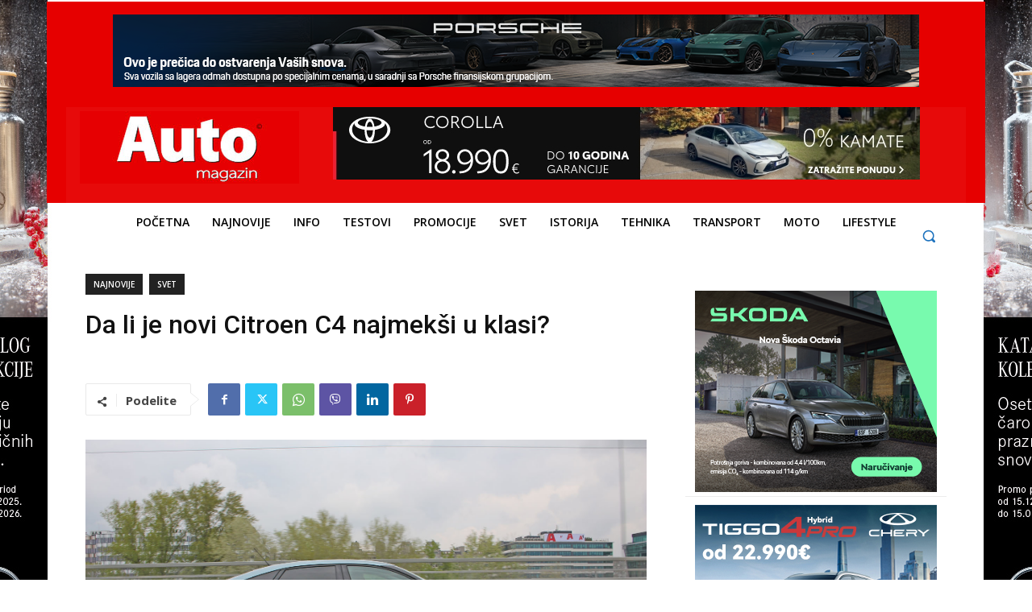

--- FILE ---
content_type: text/html; charset=UTF-8
request_url: https://www.magazinauto.com/da-li-je-novi-citroen-c4-najmeksi-u-klasi/
body_size: 51753
content:
<!doctype html >
<html lang="en-US">
<head>
    <meta charset="UTF-8" />
    <title>Da li je novi Citroen C4 najmekši u klasi? - Auto magazin Najnovije</title>
<link data-rocket-prefetch href="https://fonts.googleapis.com" rel="dns-prefetch">
<link data-rocket-prefetch href="https://www.googletagmanager.com" rel="dns-prefetch">
<link data-rocket-prefetch href="https://www.facebook.com" rel="dns-prefetch">
<link data-rocket-preload as="style" href="https://fonts.googleapis.com/css?family=Roboto%3A400%2C600%2C700%2C300%7COpen%20Sans%3A400%2C600%2C700%2C300%7CRoboto%3A400%2C500%2C900%2C800&#038;display=swap" rel="preload">
<link href="https://fonts.googleapis.com/css?family=Roboto%3A400%2C600%2C700%2C300%7COpen%20Sans%3A400%2C600%2C700%2C300%7CRoboto%3A400%2C500%2C900%2C800&#038;display=swap" media="print" onload="this.media=&#039;all&#039;" rel="stylesheet">
<noscript data-wpr-hosted-gf-parameters=""><link rel="stylesheet" href="https://fonts.googleapis.com/css?family=Roboto%3A400%2C600%2C700%2C300%7COpen%20Sans%3A400%2C600%2C700%2C300%7CRoboto%3A400%2C500%2C900%2C800&#038;display=swap"></noscript><link rel="preload" data-rocket-preload as="image" href="https://www.magazinauto.com/wp-content/uploads/2021/06/DSC_0066-700x477.jpg" imagesrcset="https://www.magazinauto.com/wp-content/uploads/2021/06/DSC_0066-700x477.jpg 700w, https://www.magazinauto.com/wp-content/uploads/2021/06/DSC_0066-1000x682.jpg 1000w, https://www.magazinauto.com/wp-content/uploads/2021/06/DSC_0066-100x68.jpg 100w, https://www.magazinauto.com/wp-content/uploads/2021/06/DSC_0066-1536x1047.jpg 1536w, https://www.magazinauto.com/wp-content/uploads/2021/06/DSC_0066-640x436.jpg 640w, https://www.magazinauto.com/wp-content/uploads/2021/06/DSC_0066-1320x900.jpg 1320w, https://www.magazinauto.com/wp-content/uploads/2021/06/DSC_0066.jpg 1600w" imagesizes="(max-width: 700px) 100vw, 700px" fetchpriority="high">
    <meta name="viewport" content="width=device-width, initial-scale=1.0">
    <link rel="pingback" href="https://www.magazinauto.com/xmlrpc.php" />
    <meta name='robots' content='index, follow, max-image-preview:large, max-snippet:-1, max-video-preview:-1' />
<link rel="icon" type="image/png" href="https://www.magazinauto.com/wp-content/uploads/2024/04/cropped-Auto-magazin_favicon.png">
	<!-- This site is optimized with the Yoast SEO plugin v26.8 - https://yoast.com/product/yoast-seo-wordpress/ -->
	<meta name="description" content="Šta je to po čemu je Citroen C4 specifičan i po čemu se sve izdvaja od konkurenata, pročitajte u Auto magazinu" />
	<link rel="canonical" href="https://www.magazinauto.com/da-li-je-novi-citroen-c4-najmeksi-u-klasi/" />
	<meta property="og:locale" content="en_US" />
	<meta property="og:type" content="article" />
	<meta property="og:title" content="Da li je novi Citroen C4 najmekši u klasi? - Auto magazin Najnovije" />
	<meta property="og:description" content="Šta je to po čemu je Citroen C4 specifičan i po čemu se sve izdvaja od konkurenata, pročitajte u Auto magazinu" />
	<meta property="og:url" content="https://www.magazinauto.com/da-li-je-novi-citroen-c4-najmeksi-u-klasi/" />
	<meta property="og:site_name" content="Auto magazin" />
	<meta property="article:publisher" content="https://www.facebook.com/automagazinrs" />
	<meta property="article:author" content="https://www.facebook.com/profile.php?id=628641947" />
	<meta property="article:published_time" content="2021-06-19T15:30:38+00:00" />
	<meta property="article:modified_time" content="2024-03-04T10:27:54+00:00" />
	<meta property="og:image" content="https://www.magazinauto.com/wp-content/uploads/2021/06/IMG_8471.jpg" />
	<meta property="og:image:width" content="1600" />
	<meta property="og:image:height" content="1067" />
	<meta property="og:image:type" content="image/jpeg" />
	<meta name="author" content="Aleksandar Bursać" />
	<meta name="twitter:card" content="summary_large_image" />
	<meta name="twitter:creator" content="@AutomagazinSRB" />
	<meta name="twitter:site" content="@AutomagazinSRB" />
	<meta name="twitter:label1" content="Written by" />
	<meta name="twitter:data1" content="Aleksandar Bursać" />
	<meta name="twitter:label2" content="Est. reading time" />
	<meta name="twitter:data2" content="2 minutes" />
	<script type="application/ld+json" class="yoast-schema-graph">{"@context":"https://schema.org","@graph":[{"@type":"Article","@id":"https://www.magazinauto.com/da-li-je-novi-citroen-c4-najmeksi-u-klasi/#article","isPartOf":{"@id":"https://www.magazinauto.com/da-li-je-novi-citroen-c4-najmeksi-u-klasi/"},"author":{"name":"Aleksandar Bursać","@id":"https://www.magazinauto.com/#/schema/person/874a281bb7490ec3088f570d5c4661b5"},"headline":"Da li je novi Citroen C4 najmekši u klasi?","datePublished":"2021-06-19T15:30:38+00:00","dateModified":"2024-03-04T10:27:54+00:00","mainEntityOfPage":{"@id":"https://www.magazinauto.com/da-li-je-novi-citroen-c4-najmeksi-u-klasi/"},"wordCount":142,"commentCount":0,"publisher":{"@id":"https://www.magazinauto.com/#organization"},"image":{"@id":"https://www.magazinauto.com/da-li-je-novi-citroen-c4-najmeksi-u-klasi/#primaryimage"},"thumbnailUrl":"https://www.magazinauto.com/wp-content/uploads/2021/06/IMG_8471.jpg","keywords":["citroen c4","Citroen C4 1.2 turbo iskustva","citroen srbija"],"articleSection":["Najnovije","Svet"],"inLanguage":"en-US","potentialAction":[{"@type":"CommentAction","name":"Comment","target":["https://www.magazinauto.com/da-li-je-novi-citroen-c4-najmeksi-u-klasi/#respond"]}]},{"@type":"WebPage","@id":"https://www.magazinauto.com/da-li-je-novi-citroen-c4-najmeksi-u-klasi/","url":"https://www.magazinauto.com/da-li-je-novi-citroen-c4-najmeksi-u-klasi/","name":"Da li je novi Citroen C4 najmekši u klasi? - Auto magazin Najnovije","isPartOf":{"@id":"https://www.magazinauto.com/#website"},"primaryImageOfPage":{"@id":"https://www.magazinauto.com/da-li-je-novi-citroen-c4-najmeksi-u-klasi/#primaryimage"},"image":{"@id":"https://www.magazinauto.com/da-li-je-novi-citroen-c4-najmeksi-u-klasi/#primaryimage"},"thumbnailUrl":"https://www.magazinauto.com/wp-content/uploads/2021/06/IMG_8471.jpg","datePublished":"2021-06-19T15:30:38+00:00","dateModified":"2024-03-04T10:27:54+00:00","description":"Šta je to po čemu je Citroen C4 specifičan i po čemu se sve izdvaja od konkurenata, pročitajte u Auto magazinu","breadcrumb":{"@id":"https://www.magazinauto.com/da-li-je-novi-citroen-c4-najmeksi-u-klasi/#breadcrumb"},"inLanguage":"en-US","potentialAction":[{"@type":"ReadAction","target":["https://www.magazinauto.com/da-li-je-novi-citroen-c4-najmeksi-u-klasi/"]}]},{"@type":"ImageObject","inLanguage":"en-US","@id":"https://www.magazinauto.com/da-li-je-novi-citroen-c4-najmeksi-u-klasi/#primaryimage","url":"https://www.magazinauto.com/wp-content/uploads/2021/06/IMG_8471.jpg","contentUrl":"https://www.magazinauto.com/wp-content/uploads/2021/06/IMG_8471.jpg","width":1600,"height":1067,"caption":"Citroen C4 1,2"},{"@type":"BreadcrumbList","@id":"https://www.magazinauto.com/da-li-je-novi-citroen-c4-najmeksi-u-klasi/#breadcrumb","itemListElement":[{"@type":"ListItem","position":1,"name":"Home","item":"https://www.magazinauto.com/"},{"@type":"ListItem","position":2,"name":"Da li je novi Citroen C4 najmekši u klasi?"}]},{"@type":"WebSite","@id":"https://www.magazinauto.com/#website","url":"https://www.magazinauto.com/","name":"Auto magazin","description":"Online izdanje Auto magazina","publisher":{"@id":"https://www.magazinauto.com/#organization"},"alternateName":"Online izdanje","potentialAction":[{"@type":"SearchAction","target":{"@type":"EntryPoint","urlTemplate":"https://www.magazinauto.com/?s={search_term_string}"},"query-input":{"@type":"PropertyValueSpecification","valueRequired":true,"valueName":"search_term_string"}}],"inLanguage":"en-US"},{"@type":"Organization","@id":"https://www.magazinauto.com/#organization","name":"Auto Magazin Group","alternateName":"Auto magazin","url":"https://www.magazinauto.com/","logo":{"@type":"ImageObject","inLanguage":"en-US","@id":"https://www.magazinauto.com/#/schema/logo/image/","url":"https://www.magazinauto.com/wp-content/uploads/2020/09/Auto-magazin_logotip-original.jpg","contentUrl":"https://www.magazinauto.com/wp-content/uploads/2020/09/Auto-magazin_logotip-original.jpg","width":413,"height":182,"caption":"Auto Magazin Group"},"image":{"@id":"https://www.magazinauto.com/#/schema/logo/image/"},"sameAs":["https://www.facebook.com/automagazinrs","https://x.com/AutomagazinSRB","https://www.instagram.com/magazinauto/","https://www.threads.net/@magazinauto"]},{"@type":"Person","@id":"https://www.magazinauto.com/#/schema/person/874a281bb7490ec3088f570d5c4661b5","name":"Aleksandar Bursać","image":{"@type":"ImageObject","inLanguage":"en-US","@id":"https://www.magazinauto.com/#/schema/person/image/","url":"https://secure.gravatar.com/avatar/86a3988c4c384fc90ccdfe60acc06996a1ac1c1d5ac8c8bf1acb3e042dded9f7?s=96&d=wavatar&r=pg","contentUrl":"https://secure.gravatar.com/avatar/86a3988c4c384fc90ccdfe60acc06996a1ac1c1d5ac8c8bf1acb3e042dded9f7?s=96&d=wavatar&r=pg","caption":"Aleksandar Bursać"},"sameAs":["https://www.facebook.com/profile.php?id=628641947"],"url":"https://www.magazinauto.com/author/aca/"}]}</script>
	<!-- / Yoast SEO plugin. -->


<link rel='dns-prefetch' href='//www.googletagmanager.com' />
<link rel='dns-prefetch' href='//fonts.googleapis.com' />
<link href='https://fonts.gstatic.com' crossorigin rel='preconnect' />
<link rel="alternate" type="application/rss+xml" title="Auto magazin &raquo; Feed" href="https://www.magazinauto.com/feed/" />
<link rel="alternate" type="application/rss+xml" title="Auto magazin &raquo; Comments Feed" href="https://www.magazinauto.com/comments/feed/" />
<link rel="alternate" type="application/rss+xml" title="Auto magazin &raquo; Da li je novi Citroen C4 najmekši u klasi? Comments Feed" href="https://www.magazinauto.com/da-li-je-novi-citroen-c4-najmeksi-u-klasi/feed/" />
<link rel="alternate" title="oEmbed (JSON)" type="application/json+oembed" href="https://www.magazinauto.com/wp-json/oembed/1.0/embed?url=https%3A%2F%2Fwww.magazinauto.com%2Fda-li-je-novi-citroen-c4-najmeksi-u-klasi%2F" />
<link rel="alternate" title="oEmbed (XML)" type="text/xml+oembed" href="https://www.magazinauto.com/wp-json/oembed/1.0/embed?url=https%3A%2F%2Fwww.magazinauto.com%2Fda-li-je-novi-citroen-c4-najmeksi-u-klasi%2F&#038;format=xml" />
<style id='wp-img-auto-sizes-contain-inline-css' type='text/css'>
img:is([sizes=auto i],[sizes^="auto," i]){contain-intrinsic-size:3000px 1500px}
/*# sourceURL=wp-img-auto-sizes-contain-inline-css */
</style>
<style id='wp-emoji-styles-inline-css' type='text/css'>

	img.wp-smiley, img.emoji {
		display: inline !important;
		border: none !important;
		box-shadow: none !important;
		height: 1em !important;
		width: 1em !important;
		margin: 0 0.07em !important;
		vertical-align: -0.1em !important;
		background: none !important;
		padding: 0 !important;
	}
/*# sourceURL=wp-emoji-styles-inline-css */
</style>
<style id='wp-block-library-inline-css' type='text/css'>
:root{--wp-block-synced-color:#7a00df;--wp-block-synced-color--rgb:122,0,223;--wp-bound-block-color:var(--wp-block-synced-color);--wp-editor-canvas-background:#ddd;--wp-admin-theme-color:#007cba;--wp-admin-theme-color--rgb:0,124,186;--wp-admin-theme-color-darker-10:#006ba1;--wp-admin-theme-color-darker-10--rgb:0,107,160.5;--wp-admin-theme-color-darker-20:#005a87;--wp-admin-theme-color-darker-20--rgb:0,90,135;--wp-admin-border-width-focus:2px}@media (min-resolution:192dpi){:root{--wp-admin-border-width-focus:1.5px}}.wp-element-button{cursor:pointer}:root .has-very-light-gray-background-color{background-color:#eee}:root .has-very-dark-gray-background-color{background-color:#313131}:root .has-very-light-gray-color{color:#eee}:root .has-very-dark-gray-color{color:#313131}:root .has-vivid-green-cyan-to-vivid-cyan-blue-gradient-background{background:linear-gradient(135deg,#00d084,#0693e3)}:root .has-purple-crush-gradient-background{background:linear-gradient(135deg,#34e2e4,#4721fb 50%,#ab1dfe)}:root .has-hazy-dawn-gradient-background{background:linear-gradient(135deg,#faaca8,#dad0ec)}:root .has-subdued-olive-gradient-background{background:linear-gradient(135deg,#fafae1,#67a671)}:root .has-atomic-cream-gradient-background{background:linear-gradient(135deg,#fdd79a,#004a59)}:root .has-nightshade-gradient-background{background:linear-gradient(135deg,#330968,#31cdcf)}:root .has-midnight-gradient-background{background:linear-gradient(135deg,#020381,#2874fc)}:root{--wp--preset--font-size--normal:16px;--wp--preset--font-size--huge:42px}.has-regular-font-size{font-size:1em}.has-larger-font-size{font-size:2.625em}.has-normal-font-size{font-size:var(--wp--preset--font-size--normal)}.has-huge-font-size{font-size:var(--wp--preset--font-size--huge)}.has-text-align-center{text-align:center}.has-text-align-left{text-align:left}.has-text-align-right{text-align:right}.has-fit-text{white-space:nowrap!important}#end-resizable-editor-section{display:none}.aligncenter{clear:both}.items-justified-left{justify-content:flex-start}.items-justified-center{justify-content:center}.items-justified-right{justify-content:flex-end}.items-justified-space-between{justify-content:space-between}.screen-reader-text{border:0;clip-path:inset(50%);height:1px;margin:-1px;overflow:hidden;padding:0;position:absolute;width:1px;word-wrap:normal!important}.screen-reader-text:focus{background-color:#ddd;clip-path:none;color:#444;display:block;font-size:1em;height:auto;left:5px;line-height:normal;padding:15px 23px 14px;text-decoration:none;top:5px;width:auto;z-index:100000}html :where(.has-border-color){border-style:solid}html :where([style*=border-top-color]){border-top-style:solid}html :where([style*=border-right-color]){border-right-style:solid}html :where([style*=border-bottom-color]){border-bottom-style:solid}html :where([style*=border-left-color]){border-left-style:solid}html :where([style*=border-width]){border-style:solid}html :where([style*=border-top-width]){border-top-style:solid}html :where([style*=border-right-width]){border-right-style:solid}html :where([style*=border-bottom-width]){border-bottom-style:solid}html :where([style*=border-left-width]){border-left-style:solid}html :where(img[class*=wp-image-]){height:auto;max-width:100%}:where(figure){margin:0 0 1em}html :where(.is-position-sticky){--wp-admin--admin-bar--position-offset:var(--wp-admin--admin-bar--height,0px)}@media screen and (max-width:600px){html :where(.is-position-sticky){--wp-admin--admin-bar--position-offset:0px}}

/*# sourceURL=wp-block-library-inline-css */
</style><style id='global-styles-inline-css' type='text/css'>
:root{--wp--preset--aspect-ratio--square: 1;--wp--preset--aspect-ratio--4-3: 4/3;--wp--preset--aspect-ratio--3-4: 3/4;--wp--preset--aspect-ratio--3-2: 3/2;--wp--preset--aspect-ratio--2-3: 2/3;--wp--preset--aspect-ratio--16-9: 16/9;--wp--preset--aspect-ratio--9-16: 9/16;--wp--preset--color--black: #000000;--wp--preset--color--cyan-bluish-gray: #abb8c3;--wp--preset--color--white: #ffffff;--wp--preset--color--pale-pink: #f78da7;--wp--preset--color--vivid-red: #cf2e2e;--wp--preset--color--luminous-vivid-orange: #ff6900;--wp--preset--color--luminous-vivid-amber: #fcb900;--wp--preset--color--light-green-cyan: #7bdcb5;--wp--preset--color--vivid-green-cyan: #00d084;--wp--preset--color--pale-cyan-blue: #8ed1fc;--wp--preset--color--vivid-cyan-blue: #0693e3;--wp--preset--color--vivid-purple: #9b51e0;--wp--preset--gradient--vivid-cyan-blue-to-vivid-purple: linear-gradient(135deg,rgb(6,147,227) 0%,rgb(155,81,224) 100%);--wp--preset--gradient--light-green-cyan-to-vivid-green-cyan: linear-gradient(135deg,rgb(122,220,180) 0%,rgb(0,208,130) 100%);--wp--preset--gradient--luminous-vivid-amber-to-luminous-vivid-orange: linear-gradient(135deg,rgb(252,185,0) 0%,rgb(255,105,0) 100%);--wp--preset--gradient--luminous-vivid-orange-to-vivid-red: linear-gradient(135deg,rgb(255,105,0) 0%,rgb(207,46,46) 100%);--wp--preset--gradient--very-light-gray-to-cyan-bluish-gray: linear-gradient(135deg,rgb(238,238,238) 0%,rgb(169,184,195) 100%);--wp--preset--gradient--cool-to-warm-spectrum: linear-gradient(135deg,rgb(74,234,220) 0%,rgb(151,120,209) 20%,rgb(207,42,186) 40%,rgb(238,44,130) 60%,rgb(251,105,98) 80%,rgb(254,248,76) 100%);--wp--preset--gradient--blush-light-purple: linear-gradient(135deg,rgb(255,206,236) 0%,rgb(152,150,240) 100%);--wp--preset--gradient--blush-bordeaux: linear-gradient(135deg,rgb(254,205,165) 0%,rgb(254,45,45) 50%,rgb(107,0,62) 100%);--wp--preset--gradient--luminous-dusk: linear-gradient(135deg,rgb(255,203,112) 0%,rgb(199,81,192) 50%,rgb(65,88,208) 100%);--wp--preset--gradient--pale-ocean: linear-gradient(135deg,rgb(255,245,203) 0%,rgb(182,227,212) 50%,rgb(51,167,181) 100%);--wp--preset--gradient--electric-grass: linear-gradient(135deg,rgb(202,248,128) 0%,rgb(113,206,126) 100%);--wp--preset--gradient--midnight: linear-gradient(135deg,rgb(2,3,129) 0%,rgb(40,116,252) 100%);--wp--preset--font-size--small: 11px;--wp--preset--font-size--medium: 20px;--wp--preset--font-size--large: 32px;--wp--preset--font-size--x-large: 42px;--wp--preset--font-size--regular: 15px;--wp--preset--font-size--larger: 50px;--wp--preset--spacing--20: 0.44rem;--wp--preset--spacing--30: 0.67rem;--wp--preset--spacing--40: 1rem;--wp--preset--spacing--50: 1.5rem;--wp--preset--spacing--60: 2.25rem;--wp--preset--spacing--70: 3.38rem;--wp--preset--spacing--80: 5.06rem;--wp--preset--shadow--natural: 6px 6px 9px rgba(0, 0, 0, 0.2);--wp--preset--shadow--deep: 12px 12px 50px rgba(0, 0, 0, 0.4);--wp--preset--shadow--sharp: 6px 6px 0px rgba(0, 0, 0, 0.2);--wp--preset--shadow--outlined: 6px 6px 0px -3px rgb(255, 255, 255), 6px 6px rgb(0, 0, 0);--wp--preset--shadow--crisp: 6px 6px 0px rgb(0, 0, 0);}:where(.is-layout-flex){gap: 0.5em;}:where(.is-layout-grid){gap: 0.5em;}body .is-layout-flex{display: flex;}.is-layout-flex{flex-wrap: wrap;align-items: center;}.is-layout-flex > :is(*, div){margin: 0;}body .is-layout-grid{display: grid;}.is-layout-grid > :is(*, div){margin: 0;}:where(.wp-block-columns.is-layout-flex){gap: 2em;}:where(.wp-block-columns.is-layout-grid){gap: 2em;}:where(.wp-block-post-template.is-layout-flex){gap: 1.25em;}:where(.wp-block-post-template.is-layout-grid){gap: 1.25em;}.has-black-color{color: var(--wp--preset--color--black) !important;}.has-cyan-bluish-gray-color{color: var(--wp--preset--color--cyan-bluish-gray) !important;}.has-white-color{color: var(--wp--preset--color--white) !important;}.has-pale-pink-color{color: var(--wp--preset--color--pale-pink) !important;}.has-vivid-red-color{color: var(--wp--preset--color--vivid-red) !important;}.has-luminous-vivid-orange-color{color: var(--wp--preset--color--luminous-vivid-orange) !important;}.has-luminous-vivid-amber-color{color: var(--wp--preset--color--luminous-vivid-amber) !important;}.has-light-green-cyan-color{color: var(--wp--preset--color--light-green-cyan) !important;}.has-vivid-green-cyan-color{color: var(--wp--preset--color--vivid-green-cyan) !important;}.has-pale-cyan-blue-color{color: var(--wp--preset--color--pale-cyan-blue) !important;}.has-vivid-cyan-blue-color{color: var(--wp--preset--color--vivid-cyan-blue) !important;}.has-vivid-purple-color{color: var(--wp--preset--color--vivid-purple) !important;}.has-black-background-color{background-color: var(--wp--preset--color--black) !important;}.has-cyan-bluish-gray-background-color{background-color: var(--wp--preset--color--cyan-bluish-gray) !important;}.has-white-background-color{background-color: var(--wp--preset--color--white) !important;}.has-pale-pink-background-color{background-color: var(--wp--preset--color--pale-pink) !important;}.has-vivid-red-background-color{background-color: var(--wp--preset--color--vivid-red) !important;}.has-luminous-vivid-orange-background-color{background-color: var(--wp--preset--color--luminous-vivid-orange) !important;}.has-luminous-vivid-amber-background-color{background-color: var(--wp--preset--color--luminous-vivid-amber) !important;}.has-light-green-cyan-background-color{background-color: var(--wp--preset--color--light-green-cyan) !important;}.has-vivid-green-cyan-background-color{background-color: var(--wp--preset--color--vivid-green-cyan) !important;}.has-pale-cyan-blue-background-color{background-color: var(--wp--preset--color--pale-cyan-blue) !important;}.has-vivid-cyan-blue-background-color{background-color: var(--wp--preset--color--vivid-cyan-blue) !important;}.has-vivid-purple-background-color{background-color: var(--wp--preset--color--vivid-purple) !important;}.has-black-border-color{border-color: var(--wp--preset--color--black) !important;}.has-cyan-bluish-gray-border-color{border-color: var(--wp--preset--color--cyan-bluish-gray) !important;}.has-white-border-color{border-color: var(--wp--preset--color--white) !important;}.has-pale-pink-border-color{border-color: var(--wp--preset--color--pale-pink) !important;}.has-vivid-red-border-color{border-color: var(--wp--preset--color--vivid-red) !important;}.has-luminous-vivid-orange-border-color{border-color: var(--wp--preset--color--luminous-vivid-orange) !important;}.has-luminous-vivid-amber-border-color{border-color: var(--wp--preset--color--luminous-vivid-amber) !important;}.has-light-green-cyan-border-color{border-color: var(--wp--preset--color--light-green-cyan) !important;}.has-vivid-green-cyan-border-color{border-color: var(--wp--preset--color--vivid-green-cyan) !important;}.has-pale-cyan-blue-border-color{border-color: var(--wp--preset--color--pale-cyan-blue) !important;}.has-vivid-cyan-blue-border-color{border-color: var(--wp--preset--color--vivid-cyan-blue) !important;}.has-vivid-purple-border-color{border-color: var(--wp--preset--color--vivid-purple) !important;}.has-vivid-cyan-blue-to-vivid-purple-gradient-background{background: var(--wp--preset--gradient--vivid-cyan-blue-to-vivid-purple) !important;}.has-light-green-cyan-to-vivid-green-cyan-gradient-background{background: var(--wp--preset--gradient--light-green-cyan-to-vivid-green-cyan) !important;}.has-luminous-vivid-amber-to-luminous-vivid-orange-gradient-background{background: var(--wp--preset--gradient--luminous-vivid-amber-to-luminous-vivid-orange) !important;}.has-luminous-vivid-orange-to-vivid-red-gradient-background{background: var(--wp--preset--gradient--luminous-vivid-orange-to-vivid-red) !important;}.has-very-light-gray-to-cyan-bluish-gray-gradient-background{background: var(--wp--preset--gradient--very-light-gray-to-cyan-bluish-gray) !important;}.has-cool-to-warm-spectrum-gradient-background{background: var(--wp--preset--gradient--cool-to-warm-spectrum) !important;}.has-blush-light-purple-gradient-background{background: var(--wp--preset--gradient--blush-light-purple) !important;}.has-blush-bordeaux-gradient-background{background: var(--wp--preset--gradient--blush-bordeaux) !important;}.has-luminous-dusk-gradient-background{background: var(--wp--preset--gradient--luminous-dusk) !important;}.has-pale-ocean-gradient-background{background: var(--wp--preset--gradient--pale-ocean) !important;}.has-electric-grass-gradient-background{background: var(--wp--preset--gradient--electric-grass) !important;}.has-midnight-gradient-background{background: var(--wp--preset--gradient--midnight) !important;}.has-small-font-size{font-size: var(--wp--preset--font-size--small) !important;}.has-medium-font-size{font-size: var(--wp--preset--font-size--medium) !important;}.has-large-font-size{font-size: var(--wp--preset--font-size--large) !important;}.has-x-large-font-size{font-size: var(--wp--preset--font-size--x-large) !important;}
/*# sourceURL=global-styles-inline-css */
</style>

<style id='classic-theme-styles-inline-css' type='text/css'>
/*! This file is auto-generated */
.wp-block-button__link{color:#fff;background-color:#32373c;border-radius:9999px;box-shadow:none;text-decoration:none;padding:calc(.667em + 2px) calc(1.333em + 2px);font-size:1.125em}.wp-block-file__button{background:#32373c;color:#fff;text-decoration:none}
/*# sourceURL=/wp-includes/css/classic-themes.min.css */
</style>
<link data-minify="1" rel='stylesheet' id='td-plugin-multi-purpose-css' href='https://www.magazinauto.com/wp-content/cache/min/1/wp-content/plugins/td-composer/td-multi-purpose/style.css?ver=1768470071' type='text/css' media='all' />

<link data-minify="1" rel='stylesheet' id='newsletter-css' href='https://www.magazinauto.com/wp-content/cache/min/1/wp-content/plugins/newsletter/style.css?ver=1768470071' type='text/css' media='all' />
<link data-minify="1" rel='stylesheet' id='td-theme-css' href='https://www.magazinauto.com/wp-content/cache/min/1/wp-content/themes/Newspaper/style.css?ver=1768470073' type='text/css' media='all' />
<style id='td-theme-inline-css' type='text/css'>
    
        /* custom css - generated by TagDiv Composer */
        @media (max-width: 767px) {
            .td-header-desktop-wrap {
                display: none;
            }
        }
        @media (min-width: 767px) {
            .td-header-mobile-wrap {
                display: none;
            }
        }
    
	
/*# sourceURL=td-theme-inline-css */
</style>
<link data-minify="1" rel='stylesheet' id='td-legacy-framework-front-style-css' href='https://www.magazinauto.com/wp-content/cache/min/1/wp-content/plugins/td-composer/legacy/Newspaper/assets/css/td_legacy_main.css?ver=1768470074' type='text/css' media='all' />
<link data-minify="1" rel='stylesheet' id='tdb_style_cloud_templates_front-css' href='https://www.magazinauto.com/wp-content/cache/min/1/wp-content/plugins/td-cloud-library/assets/css/tdb_main.css?ver=1768470074' type='text/css' media='all' />
<script type="text/javascript" src="https://www.magazinauto.com/wp-includes/js/jquery/jquery.min.js?ver=3.7.1" id="jquery-core-js" data-rocket-defer defer></script>
<script type="text/javascript" src="https://www.magazinauto.com/wp-includes/js/jquery/jquery-migrate.min.js?ver=3.4.1" id="jquery-migrate-js" data-rocket-defer defer></script>

<!-- Google tag (gtag.js) snippet added by Site Kit -->
<!-- Google Analytics snippet added by Site Kit -->
<script type="text/javascript" src="https://www.googletagmanager.com/gtag/js?id=GT-TX9JKXGM" id="google_gtagjs-js" async></script>
<script type="text/javascript" id="google_gtagjs-js-after">
/* <![CDATA[ */
window.dataLayer = window.dataLayer || [];function gtag(){dataLayer.push(arguments);}
gtag("set","linker",{"domains":["www.magazinauto.com"]});
gtag("js", new Date());
gtag("set", "developer_id.dZTNiMT", true);
gtag("config", "GT-TX9JKXGM");
 window._googlesitekit = window._googlesitekit || {}; window._googlesitekit.throttledEvents = []; window._googlesitekit.gtagEvent = (name, data) => { var key = JSON.stringify( { name, data } ); if ( !! window._googlesitekit.throttledEvents[ key ] ) { return; } window._googlesitekit.throttledEvents[ key ] = true; setTimeout( () => { delete window._googlesitekit.throttledEvents[ key ]; }, 5 ); gtag( "event", name, { ...data, event_source: "site-kit" } ); }; 
//# sourceURL=google_gtagjs-js-after
/* ]]> */
</script>
<link rel="https://api.w.org/" href="https://www.magazinauto.com/wp-json/" /><link rel="alternate" title="JSON" type="application/json" href="https://www.magazinauto.com/wp-json/wp/v2/posts/69855" /><link rel="EditURI" type="application/rsd+xml" title="RSD" href="https://www.magazinauto.com/xmlrpc.php?rsd" />
<meta name="generator" content="WordPress 6.9" />
<link rel='shortlink' href='https://www.magazinauto.com/?p=69855' />
<meta name="generator" content="Site Kit by Google 1.170.0" />    <script>
        window.tdb_global_vars = {"wpRestUrl":"https:\/\/www.magazinauto.com\/wp-json\/","permalinkStructure":"\/%postname%\/"};
        window.tdb_p_autoload_vars = {"isAjax":false,"isAdminBarShowing":false,"autoloadStatus":"off","origPostEditUrl":null};
    </script>
    
    <style id="tdb-global-colors">
        /* custom css - generated by TagDiv Composer */
        :root {--wm-black: #000000;--wm-white: #FFFFFF;--wm-primary: #ff5f45;--wm-primary-dark: #ea3c1f;--wm-primary-bright: #ffb3a6;--wm-light-grey: #f2f2f2;--wm-med-grey: #e9e9e9;--wm-excerpt-grey: #9A9A9A;--chained-news-white: #FFFFFF;--chained-news-black: black;--chained-news-blue: #2f6697;--chained-news-gray: rgb(229, 229, 229);--chained-news-separator: rgb(117, 117, 117);--knews-white: #FFFFFF;--knews-black: #000;--knews-color1: #EF0C0C;--knews-color2: #170DF9;--knews-color3: #212529;--knews-color4: rgba(33,37,41,0.46);}
    </style>

    
	            <style id="tdb-global-fonts">
                
:root{--kanit:Kanit;--sans-serif:Hanken Grotesk;--global-font-1:Roboto;}
            </style>
            
<!-- JS generated by theme -->

<script type="text/javascript" id="td-generated-header-js">
    
    

	    var tdBlocksArray = []; //here we store all the items for the current page

	    // td_block class - each ajax block uses a object of this class for requests
	    function tdBlock() {
		    this.id = '';
		    this.block_type = 1; //block type id (1-234 etc)
		    this.atts = '';
		    this.td_column_number = '';
		    this.td_current_page = 1; //
		    this.post_count = 0; //from wp
		    this.found_posts = 0; //from wp
		    this.max_num_pages = 0; //from wp
		    this.td_filter_value = ''; //current live filter value
		    this.is_ajax_running = false;
		    this.td_user_action = ''; // load more or infinite loader (used by the animation)
		    this.header_color = '';
		    this.ajax_pagination_infinite_stop = ''; //show load more at page x
	    }

        // td_js_generator - mini detector
        ( function () {
            var htmlTag = document.getElementsByTagName("html")[0];

	        if ( navigator.userAgent.indexOf("MSIE 10.0") > -1 ) {
                htmlTag.className += ' ie10';
            }

            if ( !!navigator.userAgent.match(/Trident.*rv\:11\./) ) {
                htmlTag.className += ' ie11';
            }

	        if ( navigator.userAgent.indexOf("Edge") > -1 ) {
                htmlTag.className += ' ieEdge';
            }

            if ( /(iPad|iPhone|iPod)/g.test(navigator.userAgent) ) {
                htmlTag.className += ' td-md-is-ios';
            }

            var user_agent = navigator.userAgent.toLowerCase();
            if ( user_agent.indexOf("android") > -1 ) {
                htmlTag.className += ' td-md-is-android';
            }

            if ( -1 !== navigator.userAgent.indexOf('Mac OS X')  ) {
                htmlTag.className += ' td-md-is-os-x';
            }

            if ( /chrom(e|ium)/.test(navigator.userAgent.toLowerCase()) ) {
               htmlTag.className += ' td-md-is-chrome';
            }

            if ( -1 !== navigator.userAgent.indexOf('Firefox') ) {
                htmlTag.className += ' td-md-is-firefox';
            }

            if ( -1 !== navigator.userAgent.indexOf('Safari') && -1 === navigator.userAgent.indexOf('Chrome') ) {
                htmlTag.className += ' td-md-is-safari';
            }

            if( -1 !== navigator.userAgent.indexOf('IEMobile') ){
                htmlTag.className += ' td-md-is-iemobile';
            }

        })();

        var tdLocalCache = {};

        ( function () {
            "use strict";

            tdLocalCache = {
                data: {},
                remove: function (resource_id) {
                    delete tdLocalCache.data[resource_id];
                },
                exist: function (resource_id) {
                    return tdLocalCache.data.hasOwnProperty(resource_id) && tdLocalCache.data[resource_id] !== null;
                },
                get: function (resource_id) {
                    return tdLocalCache.data[resource_id];
                },
                set: function (resource_id, cachedData) {
                    tdLocalCache.remove(resource_id);
                    tdLocalCache.data[resource_id] = cachedData;
                }
            };
        })();

    
    
var td_viewport_interval_list=[{"limitBottom":767,"sidebarWidth":228},{"limitBottom":1018,"sidebarWidth":300},{"limitBottom":1140,"sidebarWidth":324}];
var tds_general_modal_image="yes";
var tdc_is_installed="yes";
var tdc_domain_active=false;
var td_ajax_url="https:\/\/www.magazinauto.com\/wp-admin\/admin-ajax.php?td_theme_name=Newspaper&v=12.7.4";
var td_get_template_directory_uri="https:\/\/www.magazinauto.com\/wp-content\/plugins\/td-composer\/legacy\/common";
var tds_snap_menu="";
var tds_logo_on_sticky="";
var tds_header_style="";
var td_please_wait="Molimo sa\u010dekajte...";
var td_email_user_pass_incorrect="Korisni\u010dko ime ili lozinka nisu ispravni!";
var td_email_user_incorrect="E-mail ili korisni\u010dko ime nisu ispravni!";
var td_email_incorrect="Aderesa e-po\u0161te je neispravna!";
var td_user_incorrect="Username incorrect!";
var td_email_user_empty="Email or username empty!";
var td_pass_empty="Pass empty!";
var td_pass_pattern_incorrect="Invalid Pass Pattern!";
var td_retype_pass_incorrect="Retyped Pass incorrect!";
var tds_more_articles_on_post_enable="";
var tds_more_articles_on_post_time_to_wait="";
var tds_more_articles_on_post_pages_distance_from_top=0;
var tds_captcha="";
var tds_theme_color_site_wide="#e60000";
var tds_smart_sidebar="";
var tdThemeName="Newspaper";
var tdThemeNameWl="Newspaper";
var td_magnific_popup_translation_tPrev="Prethodno (leva strelica)";
var td_magnific_popup_translation_tNext="Slede\u0107e (desna strelica)";
var td_magnific_popup_translation_tCounter="%curr% od %total%";
var td_magnific_popup_translation_ajax_tError="Sadr\u017eaj %url% ne mo\u017ee da se u\u010dita.";
var td_magnific_popup_translation_image_tError="Fotografija #%curr% ne mo\u017ee da se u\u010dita.";
var tdBlockNonce="af98457de9";
var tdMobileMenu="enabled";
var tdMobileSearch="enabled";
var tdDateNamesI18n={"month_names":["January","February","March","April","May","June","July","August","September","October","November","December"],"month_names_short":["Jan","Feb","Mar","Apr","May","Jun","Jul","Aug","Sep","Oct","Nov","Dec"],"day_names":["Sunday","Monday","Tuesday","Wednesday","Thursday","Friday","Saturday"],"day_names_short":["Sun","Mon","Tue","Wed","Thu","Fri","Sat"]};
var tdb_modal_confirm="Sa\u010duvaj";
var tdb_modal_cancel="Poni\u0161ti";
var tdb_modal_confirm_alt="Da";
var tdb_modal_cancel_alt="Ne";
var td_deploy_mode="deploy";
var td_ad_background_click_link="https:\/\/www.mercedes-benz.rs\/services\/mercedes-benz-kolekcija\/";
var td_ad_background_click_target="_blank";
</script>


<!-- Header style compiled by theme -->

<style>
/* custom css - generated by TagDiv Composer */
    

body {
	background-color:rgba(255,255,255,0.01);
	background-image:url("https://www.magazinauto.com/wp-content/uploads/2025/12/Auto-magazin_Mercedes_sajt-background_dec.jpg");
	background-repeat:no-repeat;
	background-position:center top;
	background-attachment:fixed;
}
.td-mobile-content .td-mobile-main-menu>li>a{font-family:Roboto}.td-mobile-content .sub-menu a{font-family:Roboto}#td-mobile-nav,#td-mobile-nav .wpb_button,.td-search-wrap-mob{font-family:Roboto}.td-page-title,.td-category-title-holder .td-page-title{font-family:Roboto}.td-page-content p,.td-page-content li,.td-page-content .td_block_text_with_title,.wpb_text_column p{font-family:Roboto}.td-page-content h1,.wpb_text_column h1{font-family:Roboto}.td-page-content h2,.wpb_text_column h2{font-family:Roboto}.td-page-content h3,.wpb_text_column h3{font-family:Roboto}.td-page-content h4,.wpb_text_column h4{font-family:Roboto}.td-page-content h5,.wpb_text_column h5{font-family:Roboto}.td-page-content h6,.wpb_text_column h6{font-family:Roboto}body,p{font-family:Roboto}.white-popup-block,.white-popup-block .wpb_button{font-family:Roboto}:root{--td_excl_label:'Ekskluzivno';--td_theme_color:#e60000;--td_slider_text:rgba(230,0,0,0.7);--td_mobile_gradient_one_mob:rgba(0,0,0,0.83);--td_mobile_gradient_two_mob:rgba(17,17,17,0.6)}.td-header-style-12 .td-header-menu-wrap-full,.td-header-style-12 .td-affix,.td-grid-style-1.td-hover-1 .td-big-grid-post:hover .td-post-category,.td-grid-style-5.td-hover-1 .td-big-grid-post:hover .td-post-category,.td_category_template_3 .td-current-sub-category,.td_category_template_8 .td-category-header .td-category a.td-current-sub-category,.td_category_template_4 .td-category-siblings .td-category a:hover,.td_block_big_grid_9.td-grid-style-1 .td-post-category,.td_block_big_grid_9.td-grid-style-5 .td-post-category,.td-grid-style-6.td-hover-1 .td-module-thumb:after,.tdm-menu-active-style5 .td-header-menu-wrap .sf-menu>.current-menu-item>a,.tdm-menu-active-style5 .td-header-menu-wrap .sf-menu>.current-menu-ancestor>a,.tdm-menu-active-style5 .td-header-menu-wrap .sf-menu>.current-category-ancestor>a,.tdm-menu-active-style5 .td-header-menu-wrap .sf-menu>li>a:hover,.tdm-menu-active-style5 .td-header-menu-wrap .sf-menu>.sfHover>a{background-color:#e60000}.td_mega_menu_sub_cats .cur-sub-cat,.td-mega-span h3 a:hover,.td_mod_mega_menu:hover .entry-title a,.header-search-wrap .result-msg a:hover,.td-header-top-menu .td-drop-down-search .td_module_wrap:hover .entry-title a,.td-header-top-menu .td-icon-search:hover,.td-header-wrap .result-msg a:hover,.top-header-menu li a:hover,.top-header-menu .current-menu-item>a,.top-header-menu .current-menu-ancestor>a,.top-header-menu .current-category-ancestor>a,.td-social-icon-wrap>a:hover,.td-header-sp-top-widget .td-social-icon-wrap a:hover,.td_mod_related_posts:hover h3>a,.td-post-template-11 .td-related-title .td-related-left:hover,.td-post-template-11 .td-related-title .td-related-right:hover,.td-post-template-11 .td-related-title .td-cur-simple-item,.td-post-template-11 .td_block_related_posts .td-next-prev-wrap a:hover,.td-category-header .td-pulldown-category-filter-link:hover,.td-category-siblings .td-subcat-dropdown a:hover,.td-category-siblings .td-subcat-dropdown a.td-current-sub-category,.footer-text-wrap .footer-email-wrap a,.footer-social-wrap a:hover,.td_module_17 .td-read-more a:hover,.td_module_18 .td-read-more a:hover,.td_module_19 .td-post-author-name a:hover,.td-pulldown-syle-2 .td-subcat-dropdown:hover .td-subcat-more span,.td-pulldown-syle-2 .td-subcat-dropdown:hover .td-subcat-more i,.td-pulldown-syle-3 .td-subcat-dropdown:hover .td-subcat-more span,.td-pulldown-syle-3 .td-subcat-dropdown:hover .td-subcat-more i,.tdm-menu-active-style3 .tdm-header.td-header-wrap .sf-menu>.current-category-ancestor>a,.tdm-menu-active-style3 .tdm-header.td-header-wrap .sf-menu>.current-menu-ancestor>a,.tdm-menu-active-style3 .tdm-header.td-header-wrap .sf-menu>.current-menu-item>a,.tdm-menu-active-style3 .tdm-header.td-header-wrap .sf-menu>.sfHover>a,.tdm-menu-active-style3 .tdm-header.td-header-wrap .sf-menu>li>a:hover{color:#e60000}.td-mega-menu-page .wpb_content_element ul li a:hover,.td-theme-wrap .td-aj-search-results .td_module_wrap:hover .entry-title a,.td-theme-wrap .header-search-wrap .result-msg a:hover{color:#e60000!important}.td_category_template_8 .td-category-header .td-category a.td-current-sub-category,.td_category_template_4 .td-category-siblings .td-category a:hover,.tdm-menu-active-style4 .tdm-header .sf-menu>.current-menu-item>a,.tdm-menu-active-style4 .tdm-header .sf-menu>.current-menu-ancestor>a,.tdm-menu-active-style4 .tdm-header .sf-menu>.current-category-ancestor>a,.tdm-menu-active-style4 .tdm-header .sf-menu>li>a:hover,.tdm-menu-active-style4 .tdm-header .sf-menu>.sfHover>a{border-color:#e60000}
</style>

<link rel="icon" href="https://www.magazinauto.com/wp-content/uploads/2024/04/cropped-Auto-magazin_favicon-32x32.png" sizes="32x32" />
<link rel="icon" href="https://www.magazinauto.com/wp-content/uploads/2024/04/cropped-Auto-magazin_favicon-192x192.png" sizes="192x192" />
<link rel="apple-touch-icon" href="https://www.magazinauto.com/wp-content/uploads/2024/04/cropped-Auto-magazin_favicon-180x180.png" />
<meta name="msapplication-TileImage" content="https://www.magazinauto.com/wp-content/uploads/2024/04/cropped-Auto-magazin_favicon-270x270.png" />

<!-- Button style compiled by theme -->

<style>
/* custom css - generated by TagDiv Composer */
    .tdm-btn-style1 {
					background-color: #e60000;
				}
				.tdm-btn-style2:before {
				    border-color: #e60000;
				}
				.tdm-btn-style2 {
				    color: #e60000;
				}
				.tdm-btn-style3 {
				    -webkit-box-shadow: 0 2px 16px #e60000;
                    -moz-box-shadow: 0 2px 16px #e60000;
                    box-shadow: 0 2px 16px #e60000;
				}
				.tdm-btn-style3:hover {
				    -webkit-box-shadow: 0 4px 26px #e60000;
                    -moz-box-shadow: 0 4px 26px #e60000;
                    box-shadow: 0 4px 26px #e60000;
				}
				
			
				
                @media (min-width: 1141px) {
                    #td-outer-wrap {
                        margin: 2px;
                        position: relative;
                    }
                    .td-boxed-layout .td-container-wrap {
                        width: auto;
                    }
                    .td-theme-wrap .td-header-menu-wrap.td-affix {
                        width: calc(100% - 2px * 2) !important;
                    }
                }
</style>

	<style id="tdw-css-placeholder">/* custom css - generated by TagDiv Composer */
.td-container-wrap,
.post {
  background-color: transparent!important;
  pointer-events: none;
}
.tdc_zone * {
  pointer-events: auto;
}
</style><noscript><style id="rocket-lazyload-nojs-css">.rll-youtube-player, [data-lazy-src]{display:none !important;}</style></noscript><meta name="generator" content="WP Rocket 3.20.3" data-wpr-features="wpr_defer_js wpr_minify_js wpr_lazyload_images wpr_preconnect_external_domains wpr_oci wpr_image_dimensions wpr_minify_css wpr_preload_links wpr_desktop" /></head>

<body class="wp-singular post-template-default single single-post postid-69855 single-format-standard wp-theme-Newspaper da-li-je-novi-citroen-c4-najmeksi-u-klasi global-block-template-1 tdb_template_83095 tdb-template  tdc-header-template  tdc-footer-template td-boxed-layout td-background-link" itemscope="itemscope" itemtype="https://schema.org/WebPage">

    <div  class="td-scroll-up" data-style="style1"><i class="td-icon-menu-up"></i></div>
    <div  class="td-menu-background" style="visibility:hidden"></div>
<div  id="td-mobile-nav" style="visibility:hidden">
    <div  class="td-mobile-container">
        <!-- mobile menu top section -->
        <div  class="td-menu-socials-wrap">
            <!-- socials -->
            <div class="td-menu-socials">
                
        <span class="td-social-icon-wrap">
            <a target="_blank" href="https://www.facebook.com/automagazinrs" title="Facebook">
                <i class="td-icon-font td-icon-facebook"></i>
                <span style="display: none">Facebook</span>
            </a>
        </span>
        <span class="td-social-icon-wrap">
            <a target="_blank" href="https://www.instagram.com/magazinauto/" title="Instagram">
                <i class="td-icon-font td-icon-instagram"></i>
                <span style="display: none">Instagram</span>
            </a>
        </span>
        <span class="td-social-icon-wrap">
            <a target="_blank" href="https://twitter.com/AutomagazinSRB" title="Twitter">
                <i class="td-icon-font td-icon-twitter"></i>
                <span style="display: none">Twitter</span>
            </a>
        </span>
        <span class="td-social-icon-wrap">
            <a target="_blank" href="https://www.magazinauto.com/" title="Website">
                <i class="td-icon-font td-icon-website"></i>
                <span style="display: none">Website</span>
            </a>
        </span>
        <span class="td-social-icon-wrap">
            <a target="_blank" href="https://www.youtube.com/@Magazinauto" title="Youtube">
                <i class="td-icon-font td-icon-youtube"></i>
                <span style="display: none">Youtube</span>
            </a>
        </span>            </div>
            <!-- close button -->
            <div class="td-mobile-close">
                <span><i class="td-icon-close-mobile"></i></span>
            </div>
        </div>

        <!-- login section -->
        
        <!-- menu section -->
        <div  class="td-mobile-content">
            <div class="menu-glavna-navigacija-container"><ul id="menu-glavna-navigacija-2" class="td-mobile-main-menu"><li class="menu-item menu-item-type-post_type menu-item-object-page menu-item-home menu-item-first menu-item-83127"><a href="https://www.magazinauto.com/">Početna</a></li>
<li class="menu-item menu-item-type-taxonomy menu-item-object-category current-post-ancestor current-menu-parent current-post-parent menu-item-33452"><a href="https://www.magazinauto.com/category/najnovije/">Najnovije</a></li>
<li class="menu-item menu-item-type-taxonomy menu-item-object-category menu-item-36"><a href="https://www.magazinauto.com/category/info/">Info</a></li>
<li class="menu-item menu-item-type-taxonomy menu-item-object-category menu-item-41"><a href="https://www.magazinauto.com/category/testovi/">Testovi</a></li>
<li class="menu-item menu-item-type-taxonomy menu-item-object-category menu-item-39"><a href="https://www.magazinauto.com/category/promocije/">Promocije</a></li>
<li class="menu-item menu-item-type-taxonomy menu-item-object-category current-post-ancestor current-menu-parent current-post-parent menu-item-40"><a href="https://www.magazinauto.com/category/svet/">Svet</a></li>
<li class="menu-item menu-item-type-taxonomy menu-item-object-category menu-item-38"><a href="https://www.magazinauto.com/category/istorija/">Istorija</a></li>
<li class="menu-item menu-item-type-taxonomy menu-item-object-category menu-item-110"><a href="https://www.magazinauto.com/category/tehnika/">Tehnika</a></li>
<li class="menu-item menu-item-type-taxonomy menu-item-object-category menu-item-112"><a href="https://www.magazinauto.com/category/transport/">Transport</a></li>
<li class="menu-item menu-item-type-taxonomy menu-item-object-category menu-item-37"><a href="https://www.magazinauto.com/category/moto/">Moto</a></li>
<li class="menu-item menu-item-type-taxonomy menu-item-object-category menu-item-3247"><a href="https://www.magazinauto.com/category/life-style/">Lifestyle</a></li>
</ul></div>        </div>
    </div>

    <!-- register/login section -->
    </div><div  class="td-search-background" style="visibility:hidden"></div>
<div  class="td-search-wrap-mob" style="visibility:hidden">
	<div  class="td-drop-down-search">
		<form method="get" class="td-search-form" action="https://www.magazinauto.com/">
			<!-- close button -->
			<div class="td-search-close">
				<span><i class="td-icon-close-mobile"></i></span>
			</div>
			<div role="search" class="td-search-input">
				<span>Pretraga</span>
				<input id="td-header-search-mob" type="text" value="" name="s" autocomplete="off" />
			</div>
		</form>
		<div  id="td-aj-search-mob" class="td-ajax-search-flex"></div>
	</div>
</div>
    <div  id="td-outer-wrap" class="td-theme-wrap">

                    <div  class="td-header-template-wrap" style="position: relative">
                                <div  class="td-header-mobile-wrap ">
                    <div id="tdi_1" class="tdc-zone"><div class="tdc_zone tdi_2  wpb_row td-pb-row tdc-element-style"  >
<style scoped>
/* custom css - generated by TagDiv Composer */

/* custom css - generated by TagDiv Composer */
.tdi_2{
                    min-height: 0;
                }

/* phone */
@media (max-width: 767px){
.tdi_2:before{
                    content: '';
                    display: block;
                    width: 100vw;
                    height: 100%;
                    position: absolute;
                    left: 50%;
                    transform: translateX(-50%);
                    box-shadow:  0px 6px 8px 0px rgba(0, 0, 0, 0.08);
                    z-index: 20;
                    pointer-events: none;
                }@media (max-width: 767px) {
                    .tdi_2:before {
                        width: 100%;
                    }
                }
}
/* inline tdc_css att - generated by TagDiv Composer */

/* phone */
@media (max-width: 767px)
{
.tdi_2{
position:relative;
}
}

</style>
<div class="tdi_1_rand_style td-element-style" ><style>
/* custom css - generated by TagDiv Composer */

/* phone */
@media (max-width: 767px)
{
.tdi_1_rand_style{
background-color:#222222 !important;
}
}
 </style></div><div id="tdi_3" class="tdc-row"><div class="vc_row tdi_4  wpb_row td-pb-row tdc-element-style" >
<style scoped>
/* custom css - generated by TagDiv Composer */

/* custom css - generated by TagDiv Composer */
.tdi_4,
                .tdi_4 .tdc-columns{
                    min-height: 0;
                }.tdi_4,
				.tdi_4 .tdc-columns{
				    display: block;
				}.tdi_4 .tdc-columns{
				    width: 100%;
				}.tdi_4:before,
				.tdi_4:after{
				    display: table;
				}

/* phone */
@media (max-width: 767px){
.tdi_4,
				.tdi_4 .tdc-columns{
				    display: flex;
				
				    flex-direction: row;
				
				    flex-wrap: nowrap;
				
				    justify-content: space-between;
				
				    align-items: center;
				}.tdi_4 .tdc-columns{
				    width: 100%;
				}.tdi_4:before,
				.tdi_4:after{
				    display: none;
				}@media (min-width: 768px) {
	                .tdi_4 {
	                    margin-left: -0px;
	                    margin-right: -0px;
	                }
	                .tdi_4 .tdc-row-video-background-error,
	                .tdi_4 > .vc_column,
	                .tdi_4 > .tdc-columns > .vc_column {
	                    padding-left: 0px;
	                    padding-right: 0px;
	                }
                }
}
/* inline tdc_css att - generated by TagDiv Composer */

/* phone */
@media (max-width: 767px)
{
.tdi_4{
margin-right:0px !important;
margin-left:0px !important;
padding-right:0px !important;
padding-left:0px !important;
position:relative;
}
}

</style>
<div class="tdi_3_rand_style td-element-style" ><style>
/* custom css - generated by TagDiv Composer */

/* phone */
@media (max-width: 767px)
{
.tdi_3_rand_style{
background-color:#e60000 !important;
}
}
 </style></div><div class="vc_column tdi_6  wpb_column vc_column_container tdc-column td-pb-span4">
<style scoped>
/* custom css - generated by TagDiv Composer */

/* custom css - generated by TagDiv Composer */
.tdi_6{
                    vertical-align: baseline;
                }.tdi_6 > .wpb_wrapper,
				.tdi_6 > .wpb_wrapper > .tdc-elements{
				    display: block;
				}.tdi_6 > .wpb_wrapper > .tdc-elements{
				    width: 100%;
				}.tdi_6 > .wpb_wrapper > .vc_row_inner{
				    width: auto;
				}.tdi_6 > .wpb_wrapper{
				    width: auto;
				    height: auto;
				}

/* phone */
@media (max-width: 767px){
.tdi_6{
                    vertical-align: middle;
                }
}
/* inline tdc_css att - generated by TagDiv Composer */

/* phone */
@media (max-width: 767px)
{
.tdi_6{
width:40% !important;
text-align:left !important;
display:inline-block !important;
}
}

</style><div class="wpb_wrapper" ><div class="td_block_wrap tdb_header_logo tdi_7 td-pb-border-top td_block_template_1 tdb-header-align"  data-td-block-uid="tdi_7" >
<style>

/* inline tdc_css att - generated by TagDiv Composer */

/* phone */
@media (max-width: 767px)
{
.tdi_7{
margin-top:15px !important;
margin-bottom:10px !important;
text-align:left !important;
}
}

</style>
<style>
/* custom css - generated by TagDiv Composer */
.tdb-header-align{
                  vertical-align: middle;
                }.tdb_header_logo{
                  margin-bottom: 0;
                  clear: none;
                }.tdb_header_logo .tdb-logo-a,
                .tdb_header_logo h1{
                  display: flex;
                  pointer-events: auto;
                  align-items: flex-start;
                }.tdb_header_logo h1{
                  margin: 0;
                  line-height: 0;
                }.tdb_header_logo .tdb-logo-img-wrap img{
                  display: block;
                }.tdb_header_logo .tdb-logo-svg-wrap + .tdb-logo-img-wrap{
                  display: none;
                }.tdb_header_logo .tdb-logo-svg-wrap svg{
                  width: 50px;
                  display: block;
                  transition: fill .3s ease;
                }.tdb_header_logo .tdb-logo-text-wrap{
                  display: flex;
                }.tdb_header_logo .tdb-logo-text-title,
                .tdb_header_logo .tdb-logo-text-tagline{
                  -webkit-transition: all 0.2s ease;
                  transition: all 0.2s ease;
                }.tdb_header_logo .tdb-logo-text-title{
                  background-size: cover;
                  background-position: center center;
                  font-size: 75px;
                  font-family: serif;
                  line-height: 1.1;
                  color: #222;
                  white-space: nowrap;
                }.tdb_header_logo .tdb-logo-text-tagline{
                  margin-top: 2px;
                  font-size: 12px;
                  font-family: serif;
                  letter-spacing: 1.8px;
                  line-height: 1;
                  color: #767676;
                }.tdb_header_logo .tdb-logo-icon{
                  position: relative;
                  font-size: 46px;
                  color: #000;
                }.tdb_header_logo .tdb-logo-icon-svg{
                  line-height: 0;
                }.tdb_header_logo .tdb-logo-icon-svg svg{
                  width: 46px;
                  height: auto;
                }.tdb_header_logo .tdb-logo-icon-svg svg,
                .tdb_header_logo .tdb-logo-icon-svg svg *{
                  fill: #000;
                }.tdi_7 .tdb-logo-a,
                .tdi_7 h1{
                    flex-direction: row;
                
                    align-items: center;
                
                    justify-content: center;
                }.tdi_7 .tdb-logo-svg-wrap{
                    display: block;
                }.tdi_7 .tdb-logo-img-wrap{
                    display: none;
                }.tdi_7 .tdb-logo-text-tagline{
                    margin-top: -3px;
                    margin-left: 0;
                
                    display: block;
                }.tdi_7 .tdb-logo-text-title{
                    display: block;
                
                    color: #ffffff;
                }.tdi_7 .tdb-logo-text-wrap{
                    flex-direction: column;
                
                    align-items: center;
                }.tdi_7 .tdb-logo-icon{
                    top: 0px;
                
                    display: block;
                }@media (max-width: 767px) {
                  .tdb_header_logo .tdb-logo-text-title {
                    font-size: 36px;
                  }
                }@media (max-width: 767px) {
                  .tdb_header_logo .tdb-logo-text-tagline {
                    font-size: 11px;
                  }
                }

/* portrait */
@media (min-width: 768px) and (max-width: 1018px){
.tdi_7 .tdb-logo-img{
                    max-width: 186px;
                }.tdi_7 .tdb-logo-text-tagline{
                    margin-top: -2px;
                    margin-left: 0;
                }
}

/* phone */
@media (max-width: 767px){
.tdi_7 .tdb-logo-svg-wrap + .tdb-logo-img-wrap{
                    display: none;
                }.tdi_7 .tdb-logo-img{
                    max-width: 200px;
                }.tdi_7 .tdb-logo-img-wrap{
                    display: block;
                }.tdi_7 .tdb-logo-icon-svg svg{
                    width: 50px;
                }
}
</style><div class="tdb-block-inner td-fix-index"><a class="tdb-logo-a" href="https://www.magazinauto.com/" title="Najstariji automobilski magazin u Srbiji"><span class="tdb-logo-img-wrap"><img class="tdb-logo-img" src="data:image/svg+xml,%3Csvg%20xmlns='http://www.w3.org/2000/svg'%20viewBox='0%200%20272%2090'%3E%3C/svg%3E" alt="Auto magazin"  title="Najstariji automobilski magazin u Srbiji"  width="272" height="90" data-lazy-src="https://www.magazinauto.com/wp-content/uploads/2024/07/automagazin.jpg" /><noscript><img class="tdb-logo-img" src="https://www.magazinauto.com/wp-content/uploads/2024/07/automagazin.jpg" alt="Auto magazin"  title="Najstariji automobilski magazin u Srbiji"  width="272" height="90" /></noscript></span></a></div></div> <!-- ./block --></div></div><div class="vc_column tdi_9  wpb_column vc_column_container tdc-column td-pb-span4">
<style scoped>
/* custom css - generated by TagDiv Composer */

/* custom css - generated by TagDiv Composer */
.tdi_9{
                    vertical-align: baseline;
                }.tdi_9 > .wpb_wrapper,
				.tdi_9 > .wpb_wrapper > .tdc-elements{
				    display: block;
				}.tdi_9 > .wpb_wrapper > .tdc-elements{
				    width: 100%;
				}.tdi_9 > .wpb_wrapper > .vc_row_inner{
				    width: auto;
				}.tdi_9 > .wpb_wrapper{
				    width: auto;
				    height: auto;
				}

/* phone */
@media (max-width: 767px){
.tdi_9{
                    vertical-align: middle;
                }
}
/* inline tdc_css att - generated by TagDiv Composer */

/* phone */
@media (max-width: 767px)
{
.tdi_9{
width:20% !important;
display:inline-block !important;
}
}

</style><div class="wpb_wrapper" ><div class="td_block_wrap tdb_mobile_search tdi_10 td-pb-border-top td_block_template_1 tdb-header-align"  data-td-block-uid="tdi_10" >
<style>

/* inline tdc_css att - generated by TagDiv Composer */

/* phone */
@media (max-width: 767px)
{
.tdi_10{
margin-bottom:0px !important;
}
}

</style>
<style>
/* custom css - generated by TagDiv Composer */
.tdb_mobile_search{
                  margin-bottom: 0;
                  clear: none;
                }.tdb_mobile_search a{
                  display: inline-block !important;
                  position: relative;
                  text-align: center;
                  color: var(--td_theme_color, #4db2ec);
                }.tdb_mobile_search a > span{
                  display: flex;
                  align-items: center;
                  justify-content: center;
                }.tdb_mobile_search svg{
                  height: auto;
                }.tdb_mobile_search svg,
                .tdb_mobile_search svg *{
                  fill: var(--td_theme_color, #4db2ec);
                }#tdc-live-iframe .tdb_mobile_search a{
                  pointer-events: none;
                }.td-search-opened{
                  overflow: hidden;
                }.td-search-opened #td-outer-wrap{
                  position: static;
                }.td-search-opened .td-search-wrap-mob{
                  position: fixed;
                  height: calc(100% + 1px);
                }.td-search-opened .td-drop-down-search{
                    height: calc(100% + 1px);
                    overflow-y: scroll;
                    overflow-x: hidden;
                }.tdi_10{
                    float: right;
                    clear: none;
                }.tdi_10 .tdb-block-inner{
                    text-align: right;
                }.tdi_10 .tdb-header-search-button-mob i{
                    font-size: 22px;
                
                    width: 55px;
					height: 55px;
					line-height:  55px;
                }.tdi_10 .tdb-header-search-button-mob svg{
                    width: 22px;
                }.tdi_10 .tdb-header-search-button-mob .tdb-mobile-search-icon-svg{
                    width: 55px;
					height: 55px;
					display: flex;
                    justify-content: center;
                }.tdi_10 .tdb-header-search-button-mob{
                    color: #ffffff;
                }.tdi_10 .tdb-header-search-button-mob svg,
                .tdi_10 .tdb-header-search-button-mob svg *{
                    fill: #ffffff;
                }

/* phone */
@media (max-width: 767px){
.tdi_10 .tdb-header-search-button-mob i{
                    width: 44px;
					height: 44px;
					line-height:  44px;
                }.tdi_10 .tdb-header-search-button-mob .tdb-mobile-search-icon-svg{
                    width: 44px;
					height: 44px;
					display: flex;
                    justify-content: center;
                }
}
</style><div class="tdb-block-inner td-fix-index"><span class="tdb-header-search-button-mob dropdown-toggle" data-toggle="dropdown"><span class="tdb-mobile-search-icon tdb-mobile-search-icon-svg" ><svg version="1.1" xmlns="http://www.w3.org/2000/svg" viewBox="0 0 1024 1024"><path d="M946.371 843.601l-125.379-125.44c43.643-65.925 65.495-142.1 65.475-218.040 0.051-101.069-38.676-202.588-115.835-279.706-77.117-77.148-178.606-115.948-279.644-115.886-101.079-0.061-202.557 38.738-279.665 115.876-77.169 77.128-115.937 178.627-115.907 279.716-0.031 101.069 38.728 202.588 115.907 279.665 77.117 77.117 178.616 115.825 279.665 115.804 75.94 0.020 152.136-21.862 218.061-65.495l125.348 125.46c30.915 30.904 81.029 30.904 111.954 0.020 30.915-30.935 30.915-81.029 0.020-111.974zM705.772 714.925c-59.443 59.341-136.899 88.842-214.784 88.924-77.896-0.082-155.341-29.583-214.784-88.924-59.443-59.484-88.975-136.919-89.037-214.804 0.061-77.885 29.604-155.372 89.037-214.825 59.464-59.443 136.878-88.945 214.784-89.016 77.865 0.082 155.3 29.583 214.784 89.016 59.361 59.464 88.914 136.919 88.945 214.825-0.041 77.885-29.583 155.361-88.945 214.804z"></path></svg></span></span></div></div> <!-- ./block --></div></div><div class="vc_column tdi_12  wpb_column vc_column_container tdc-column td-pb-span4">
<style scoped>
/* custom css - generated by TagDiv Composer */

/* custom css - generated by TagDiv Composer */
.tdi_12{
                    vertical-align: baseline;
                }.tdi_12 > .wpb_wrapper,
				.tdi_12 > .wpb_wrapper > .tdc-elements{
				    display: block;
				}.tdi_12 > .wpb_wrapper > .tdc-elements{
				    width: 100%;
				}.tdi_12 > .wpb_wrapper > .vc_row_inner{
				    width: auto;
				}.tdi_12 > .wpb_wrapper{
				    width: auto;
				    height: auto;
				}

/* phone */
@media (max-width: 767px){
.tdi_12{
                    vertical-align: middle;
                }
}
/* inline tdc_css att - generated by TagDiv Composer */

/* phone */
@media (max-width: 767px)
{
.tdi_12{
width:20% !important;
justify-content:flex-end !important;
text-align:right !important;
display:inline-block !important;
}
}

</style><div class="wpb_wrapper" ><div class="td_block_wrap tdb_mobile_menu tdi_13 td-pb-border-top td_block_template_1 tdb-header-align"  data-td-block-uid="tdi_13" >
<style>

/* inline tdc_css att - generated by TagDiv Composer */

/* phone */
@media (max-width: 767px)
{
.tdi_13{
margin-top:3px !important;
}
}

</style>
<style>
/* custom css - generated by TagDiv Composer */
.tdb_mobile_menu{
                  margin-bottom: 0;
                  clear: none;
                }.tdb_mobile_menu a{
                  display: inline-block !important;
                  position: relative;
                  text-align: center;
                  color: var(--td_theme_color, #4db2ec);
                }.tdb_mobile_menu a > span{
                  display: flex;
                  align-items: center;
                  justify-content: center;
                }.tdb_mobile_menu svg{
                  height: auto;
                }.tdb_mobile_menu svg,
                .tdb_mobile_menu svg *{
                  fill: var(--td_theme_color, #4db2ec);
                }#tdc-live-iframe .tdb_mobile_menu a{
                  pointer-events: none;
                }.td-menu-mob-open-menu{
                  overflow: hidden;
                }.td-menu-mob-open-menu #td-outer-wrap{
                  position: static;
                }.tdi_13{
                    display: inline-block;
                }.tdi_13 .tdb-block-inner{
                    text-align: right;
                }.tdi_13 .tdb-mobile-menu-button i{
                    font-size: 22px;
                
                    width: 55px;
					height: 55px;
					line-height:  55px;
                }.tdi_13 .tdb-mobile-menu-button svg{
                    width: 22px;
                }.tdi_13 .tdb-mobile-menu-button .tdb-mobile-menu-icon-svg{
                    width: 55px;
					height: 55px;
                }.tdi_13 .tdb-mobile-menu-button{
                    color: #ffffff;
                }.tdi_13 .tdb-mobile-menu-button svg,
                .tdi_13 .tdb-mobile-menu-button svg *{
                    fill: #ffffff;
                }

/* phone */
@media (max-width: 767px){
.tdi_13 .tdb-mobile-menu-button i{
                    font-size: 30px;
                
                    width: 75px;
					height: 75px;
					line-height:  75px;
                }.tdi_13 .tdb-mobile-menu-button svg{
                    width: 30px;
                }.tdi_13 .tdb-mobile-menu-button .tdb-mobile-menu-icon-svg{
                    width: 75px;
					height: 75px;
                }
}
</style><div class="tdb-block-inner td-fix-index"><span class="tdb-mobile-menu-button"><i class="tdb-mobile-menu-icon td-icon-mobile"></i></span></div></div> <!-- ./block --></div></div></div></div><div id="tdi_14" class="tdc-row stretch_row"><div class="vc_row tdi_15  wpb_row td-pb-row tdc-element-style" >
<style scoped>
/* custom css - generated by TagDiv Composer */

/* custom css - generated by TagDiv Composer */
.tdi_15,
                .tdi_15 .tdc-columns{
                    min-height: 0;
                }.tdi_15,
				.tdi_15 .tdc-columns{
				    display: block;
				}.tdi_15 .tdc-columns{
				    width: 100%;
				}.tdi_15:before,
				.tdi_15:after{
				    display: table;
				}

/* phone */
@media (max-width: 767px){
.tdi_15,
				.tdi_15 .tdc-columns{
				    display: flex;
				
				    flex-direction: row;
				
				    flex-wrap: nowrap;
				
				    justify-content: space-between;
				
				    align-items: center;
				}.tdi_15 .tdc-columns{
				    width: 100%;
				}.tdi_15:before,
				.tdi_15:after{
				    display: none;
				}@media (min-width: 768px) {
	                .tdi_15 {
	                    margin-left: -0px;
	                    margin-right: -0px;
	                }
	                .tdi_15 .tdc-row-video-background-error,
	                .tdi_15 > .vc_column,
	                .tdi_15 > .tdc-columns > .vc_column {
	                    padding-left: 0px;
	                    padding-right: 0px;
	                }
                }
}
/* inline tdc_css att - generated by TagDiv Composer */

/* phone */
@media (max-width: 767px)
{
.tdi_15{
position:relative;
}
}

</style>
<div class="tdi_14_rand_style td-element-style" ><style>
/* custom css - generated by TagDiv Composer */

/* phone */
@media (max-width: 767px)
{
.tdi_14_rand_style{
background-color:#e60000 !important;
}
}
 </style></div><div class="vc_column tdi_17  wpb_column vc_column_container tdc-column td-pb-span12">
<style scoped>
/* custom css - generated by TagDiv Composer */

/* custom css - generated by TagDiv Composer */
.tdi_17{
                    vertical-align: baseline;
                }.tdi_17 > .wpb_wrapper,
				.tdi_17 > .wpb_wrapper > .tdc-elements{
				    display: block;
				}.tdi_17 > .wpb_wrapper > .tdc-elements{
				    width: 100%;
				}.tdi_17 > .wpb_wrapper > .vc_row_inner{
				    width: auto;
				}.tdi_17 > .wpb_wrapper{
				    width: auto;
				    height: auto;
				}

/* phone */
@media (max-width: 767px){
.tdi_17{
                    vertical-align: middle;
                }
}
/* inline tdc_css att - generated by TagDiv Composer */

/* phone */
@media (max-width: 767px)
{
.tdi_17{
width:100% !important;
justify-content:center !important;
text-align:center !important;
display:inline-block !important;
}
}

</style><div class="wpb_wrapper" ><div class="tdm_block td_block_wrap tdm_block_inline_image tdi_18 tdm-caption-over-image tdm-content-horiz-center td-pb-border-top td_block_template_1"  data-td-block-uid="tdi_18" >
<style>

/* inline tdc_css att - generated by TagDiv Composer */

.tdi_18{
margin-bottom:10px !important;
}

/* phone */
@media (max-width: 767px)
{
.tdi_18{
margin-top:3px !important;
width:100% !important;
}
}

</style>
<style>
/* custom css - generated by TagDiv Composer */
.tdm_block.tdm_block_inline_image{
                  position: relative;
                  margin-bottom: 0;
                  line-height: 0;
                  overflow: hidden;
                }.tdm_block.tdm_block_inline_image .tdm-inline-image-wrap{
                  position: relative;
                  display: inline-block;
                }.tdm_block.tdm_block_inline_image .td-image-video-modal{
                  cursor: pointer;
                }.tdm_block.tdm_block_inline_image .tdm-caption{
                  width: 100%;
                  font-family: Verdana, BlinkMacSystemFont, -apple-system, "Segoe UI", Roboto, Oxygen, Ubuntu, Cantarell, "Open Sans", "Helvetica Neue", sans-serif;
                  padding-top: 6px;
                  padding-bottom: 6px;
                  font-size: 12px;
                  font-style: italic;
                  font-weight: normal;
                  line-height: 17px;
                  color: #444;
                }.tdm_block.tdm_block_inline_image.tdm-caption-over-image .tdm-caption{
                  position: absolute;
                  left: 0;
                  bottom: 0;
                  margin-top: 0;
                  padding-left: 10px;
                  padding-right: 10px;
                  width: 100%;
                  background: rgba(0, 0, 0, 0.7);
                  color: #fff;
                }.tdi_18{
                    width: 1092px;
                }.tdi_18 img{
                    height: 80px;
                }.tdi_18 .tdm-inline-image-wrap:hover:before{
                    opacity: 0;
                }.tdi_18 .tdm-image{
					border-color:  #eaeaea;
				}

/* phone */
@media (max-width: 767px){
.tdi_18{
                    width: auto;
                }.tdi_18 img{
                    height: 40px;
                }
}
</style><a href="https://finder.porsche.com/rs/sr-RS/search?order=price_asc" target="blank"  class="tdm-inline-image-wrap " ><img class="tdm-image td-fix-index" src="https://www.magazinauto.com/wp-content/uploads/2024/02/Porsche.png"  title="Porsche" width="1092" height="80"></a></div><div class="tdm_block td_block_wrap tdm_block_inline_image tdi_19 tdm-inline-block tdm-caption-over-image tdm-content-horiz-center td-pb-border-top td_block_template_1"  data-td-block-uid="tdi_19" >
<style>

/* inline tdc_css att - generated by TagDiv Composer */

.tdi_19{
margin-bottom:10px !important;
}

/* phone */
@media (max-width: 767px)
{
.tdi_19{
margin-top:3px !important;
margin-bottom:15px !important;
width:100% !important;
}
}

</style>
<style>
/* custom css - generated by TagDiv Composer */
.tdi_19{
                    width: 1092px;
                }.tdi_19 img{
                    height: 80px;
                }.tdi_19 .tdm-inline-image-wrap:hover:before{
                    opacity: 0;
                }.tdi_19 .tdm-image{
					border-color:  #eaeaea;
				}

/* phone */
@media (max-width: 767px){
.tdi_19{
                    width: 600px;
                }.tdi_19 img{
                    height: 40px;
                }
}
</style><a href="https://www.toyota.rs/buy-and-offers/offers/nova-toyota-c-hr?utm_source=Direktniep_magazinauto&amp;utm_medium=C-HR_HEV" target="blank"  class="tdm-inline-image-wrap " ><img class="tdm-image td-fix-index" src="data:image/svg+xml,%3Csvg%20xmlns='http://www.w3.org/2000/svg'%20viewBox='0%200%201092%2080'%3E%3C/svg%3E"  title="Toyota srbija magazin auto magazin" width="1092" height="80" data-lazy-src="https://www.magazinauto.com/wp-content/uploads/2024/09/Toyota-srbija-magazin-auto-magazin.jpg"><noscript><img class="tdm-image td-fix-index" src="https://www.magazinauto.com/wp-content/uploads/2024/09/Toyota-srbija-magazin-auto-magazin.jpg"  title="Toyota srbija magazin auto magazin" width="1092" height="80"></noscript></a></div></div></div></div></div></div></div>                </div>
                
                <div  class="td-header-desktop-wrap ">
                    <div id="tdi_20" class="tdc-zone"><div class="tdc_zone tdi_21  wpb_row td-pb-row tdc-element-style"  >
<style scoped>
/* custom css - generated by TagDiv Composer */

/* custom css - generated by TagDiv Composer */
.tdi_21{
                    min-height: 0;
                }.tdi_21:before{
                    content: '';
                    display: block;
                    width: 100vw;
                    height: 100%;
                    position: absolute;
                    left: 50%;
                    transform: translateX(-50%);
                    box-shadow: none;
                    z-index: 20;
                    pointer-events: none;
                }.td-header-desktop-wrap{
                    position: relative;
                }@media (max-width: 767px) {
                    .tdi_21:before {
                        width: 100%;
                    }
                }
/* inline tdc_css att - generated by TagDiv Composer */

.tdi_21{
margin-top:- !important;
padding-top:- !important;
border-style:none !important;
border-color:rgba(255,255,255,0) !important;
border-width:0 !important;
position:relative;
}

/* phone */
@media (max-width: 767px)
{
.tdi_21{
position:relative;
}
}

</style>
<div class="tdi_20_rand_style td-element-style" ><style>
/* custom css - generated by TagDiv Composer */

.tdi_20_rand_style{
background-color:rgba(255,255,255,0) !important;
}

/* phone */
@media (max-width: 767px)
{
.tdi_20_rand_style{
background-color:#e60000 !important;
}
}
 </style></div><div id="tdi_22" class="tdc-row"><div class="vc_row tdi_23  wpb_row td-pb-row tdc-element-style tdc-row-content-vert-center" >
<style scoped>
/* custom css - generated by TagDiv Composer */

/* custom css - generated by TagDiv Composer */
.tdi_23,
                .tdi_23 .tdc-columns{
                    min-height: 0;
                }.tdi_23,
				.tdi_23 .tdc-columns{
				    display: block;
				}.tdi_23 .tdc-columns{
				    width: 100%;
				}.tdi_23:before,
				.tdi_23:after{
				    display: table;
				}#tdi_22{
				    flex-grow: 1;
				}@media (min-width: 767px) {
                    .tdi_23.tdc-row-content-vert-center,
                    .tdi_23.tdc-row-content-vert-center .tdc-columns {
                        display: flex;
                        align-items: center;
                        flex: 1;
                    }
                    .tdi_23.tdc-row-content-vert-bottom,
                    .tdi_23.tdc-row-content-vert-bottom .tdc-columns {
                        display: flex;
                        align-items: flex-end;
                        flex: 1;
                    }
                    .tdi_23.tdc-row-content-vert-center .td_block_wrap {
                        vertical-align: middle;
                    }
                    .tdi_23.tdc-row-content-vert-bottom .td_block_wrap {
                        vertical-align: bottom;
                    }
                }
/* inline tdc_css att - generated by TagDiv Composer */

.tdi_23{
border-style:none !important;
height:250px !important;
border-color:#888888 !important;
border-width:0 !important;
position:relative;
}

.tdi_23 .td_block_wrap{ text-align:left }

</style>
<div class="tdi_22_rand_style td-element-style" ><style>
/* custom css - generated by TagDiv Composer */

.tdi_22_rand_style{
background-color:#e60000 !important;
}
 </style></div><div class="vc_column tdi_25  wpb_column vc_column_container tdc-column td-pb-span12">
<style scoped>
/* custom css - generated by TagDiv Composer */

/* custom css - generated by TagDiv Composer */
.tdi_25{
                    vertical-align: baseline;
                }.tdi_25 > .wpb_wrapper,
				.tdi_25 > .wpb_wrapper > .tdc-elements{
				    display: block;
				}.tdi_25 > .wpb_wrapper > .tdc-elements{
				    width: 100%;
				}.tdi_25 > .wpb_wrapper > .vc_row_inner{
				    width: auto;
				}.tdi_25 > .wpb_wrapper{
				    width: auto;
				    height: auto;
				}
</style><div class="wpb_wrapper" ><div class="tdm_block td_block_wrap tdm_block_inline_image tdi_26 tdm-caption-over-image tdm-content-horiz-center td-pb-border-top td_block_template_1"  data-td-block-uid="tdi_26" >
<style>

/* inline tdc_css att - generated by TagDiv Composer */

.tdi_26{
margin-top:80px !important;
border-style:none !important;
border-color:#888888 !important;
border-width:0 !important;
}

/* phone */
@media (max-width: 767px)
{
.tdi_26{
margin-top:30px !important;
}
}

</style>
<style>
/* custom css - generated by TagDiv Composer */
.tdi_26{
                    width: 1000px;
                }.tdi_26 img{
                    height: 90px;
                }.tdi_26 .tdm-inline-image-wrap:hover:before{
                    opacity: 0;
                }.tdi_26 .tdm-image{
					border-color:  #eaeaea;
				}

/* landscape */
@media (min-width: 1019px) and (max-width: 1140px){
.tdi_26{
                    width: auto;
                }
}

/* portrait */
@media (min-width: 768px) and (max-width: 1018px){
.tdi_26{
                    width: auto;
                }
}
</style><a href="https://finder.porsche.com/rs/sr-RS/search?order=price_asc" target="blank"  class="tdm-inline-image-wrap " ><img class="tdm-image td-fix-index" src="https://www.magazinauto.com/wp-content/uploads/2024/02/Porsche.png"  title="Porsche" width="1000" height="90"></a></div><div class="vc_row_inner tdi_28  vc_row vc_inner wpb_row td-pb-row" >
<style scoped>
/* custom css - generated by TagDiv Composer */

/* custom css - generated by TagDiv Composer */
.tdi_28{
                    position: relative !important;
                    top: 0;
                    transform: none;
                    -webkit-transform: none;
                }.tdi_28,
				.tdi_28 .tdc-inner-columns{
				    display: block;
				}.tdi_28 .tdc-inner-columns{
				    width: 100%;
				}
/* inline tdc_css att - generated by TagDiv Composer */

.tdi_28{
margin-top:25px !important;
margin-bottom:0px !important;
position:relative;
}

.tdi_28 .td_block_wrap{ text-align:left }

</style>
<div class="tdi_27_rand_style td-element-style" ><style>
/* custom css - generated by TagDiv Composer */

.tdi_27_rand_style{
background-color:rgba(255,255,255,0.04) !important;
}
 </style></div><div class="vc_column_inner tdi_30  wpb_column vc_column_container tdc-inner-column td-pb-span4">
<style scoped>
/* custom css - generated by TagDiv Composer */

/* custom css - generated by TagDiv Composer */
.tdi_30{
                    vertical-align: baseline;
                }.tdi_30 .vc_column-inner > .wpb_wrapper,
				.tdi_30 .vc_column-inner > .wpb_wrapper .tdc-elements{
				    display: block;
				}.tdi_30 .vc_column-inner > .wpb_wrapper .tdc-elements{
				    width: 100%;
				}div.tdi_30{
				    width: 27.5% !important;
				}
</style><div class="vc_column-inner"><div class="wpb_wrapper" ><div class="td_block_wrap tdb_header_logo tdi_31 td-pb-border-top td_block_template_1 tdb-header-align"  data-td-block-uid="tdi_31" >
<style>

/* inline tdc_css att - generated by TagDiv Composer */

.tdi_31{
margin-top:5px !important;
}

/* phone */
@media (max-width: 767px)
{
.tdi_31{
margin-top:12px !important;
}
}

</style>
<style>
/* custom css - generated by TagDiv Composer */
.tdi_31 .tdb-logo-a,
                .tdi_31 h1{
                    flex-direction: row;
                
                   align-items: flex-start;
                
                    justify-content: center;
                }.tdi_31 .tdb-logo-svg-wrap{
                    display: block;
                }.tdi_31 .tdb-logo-svg-wrap + .tdb-logo-img-wrap{
                    display: none;
                }.tdi_31 .tdb-logo-img{
                    max-width: 300px;
                }.tdi_31 .tdb-logo-img-wrap{
                    display: block;
                }.tdi_31 .tdb-logo-text-tagline{
                    margin-top: 2px;
                    margin-left: 0;
                
                    display: block;
                }.tdi_31 .tdb-logo-text-title{
                    display: block;
                }.tdi_31 .tdb-logo-text-wrap{
                    flex-direction: column;
                
                    align-items: flex-start;
                }.tdi_31 .tdb-logo-icon{
                    top: 0px;
                
                    display: block;
                }

/* portrait */
@media (min-width: 768px) and (max-width: 1018px){
.tdi_31 .tdb-logo-img{
                    max-width: 220px;
                }
}
</style><div class="tdb-block-inner td-fix-index"><a class="tdb-logo-a" href="https://www.magazinauto.com/" title="Najstariji automobilski magazin u Srbiji"><span class="tdb-logo-img-wrap"><img class="tdb-logo-img" src="https://www.magazinauto.com/wp-content/uploads/2024/02/automagazin.jpg" alt="Auto magazin"  title="Najstariji automobilski magazin u Srbiji"  width="272" height="90" /></span></a></div></div> <!-- ./block --></div></div></div><div class="vc_column_inner tdi_33  wpb_column vc_column_container tdc-inner-column td-pb-span8">
<style scoped>
/* custom css - generated by TagDiv Composer */

/* custom css - generated by TagDiv Composer */
.tdi_33{
                    vertical-align: baseline;
                }.tdi_33 .vc_column-inner > .wpb_wrapper,
				.tdi_33 .vc_column-inner > .wpb_wrapper .tdc-elements{
				    display: block;
				}.tdi_33 .vc_column-inner > .wpb_wrapper .tdc-elements{
				    width: 100%;
				}
</style><div class="vc_column-inner"><div class="wpb_wrapper" ><div class="wpb_wrapper td_block_single_image td_block_wrap td_block_wrap vc_single_image tdi_34  td-single-image- td-pb-border-top td_block_template_1 "  data-td-block-uid="tdi_34"><a data-bg="https://www.magazinauto.com/wp-content/uploads/2024/12/GDN-728x90-Corolla-SD-FAMILY-DEC-24-RS-2-1.jpg" 
			class="td_single_image_bg rocket-lazyload" 
			style="" 
			href="https://www.toyota.rs/buy-and-offers/offers/corolla-sedan?utm_source=Direktniep_magazinauto&#038;utm_medium=Corolla_Sedan"  target="_blank"  ></a>
<style>
/* custom css - generated by TagDiv Composer */
.td_block_single_image.td-image-video-modal{
                  cursor: pointer;
                }.td_block_single_image.td-no-img-custom-url .td_single_image_bg{
                  pointer-events: none;
                  cursor: default;
                }.vc_single_image a{
                  position: relative;
                }.td-single-image-style-rounded .td_single_image_bg,
                .td-single-image-style-rounded .td_single_image_bg:before,
                .td-single-image-style-rounded .td_single_image_bg:after{
                  border-radius: 4px;
                }.td-single-image-style-border,
                .td-single-image-style-round-border,
                .td-single-image-style-circle-border,
                .td-single-image-style-outline,
                .td-single-image-style-bordered-shadow,
                .td-single-image-style-round-outline,
                .td-single-image-style-round-border-shadow,
                .td-single-image-style-circle-outline,
                .td-single-image-style-circle-border-shadow{
                  margin-bottom: 22px;
                  background-color: #EBEBEB;
                }.td-single-image-style-border,
                .td-single-image-style-round-border,
                .td-single-image-style-circle-border{
                  padding: 6px;
                }.td-single-image-style-outline,
                .td-single-image-style-bordered-shadow,
                .td-single-image-style-round-outline,
                .td-single-image-style-round-border-shadow,
                .td-single-image-style-circle-outline,
                .td-single-image-style-circle-border-shadow{
                  padding: 1px;
                }.td-single-image-style-outline .td_single_image_bg:before,
                .td-single-image-style-bordered-shadow .td_single_image_bg:before,
                .td-single-image-style-round-outline .td_single_image_bg:before,
                .td-single-image-style-round-border-shadow .td_single_image_bg:before,
                .td-single-image-style-circle-outline .td_single_image_bg:before,
                .td-single-image-style-circle-border-shadow .td_single_image_bg:before,
                .td-single-image-style-outline a:after,
                .td-single-image-style-bordered-shadow .td_single_image_bg:after,
                .td-single-image-style-round-outline .td_single_image_bg:after,
                .td-single-image-style-round-border-shadow .td_single_image_bg:after,
                .td-single-image-style-circle-outline .td_single_image_bg:after,
                .td-single-image-style-circle-border-shadow .td_single_image_bg:after{
                  content: '';
                  position: absolute;
                  top: 0;
                  left: 0;
                  width: 100%;
                  height: 100%;
                }.td-single-image-style-outline .td_single_image_bg:after,
                .td-single-image-style-bordered-shadow .td_single_image_bg:after,
                .td-single-image-style-round-outline .td_single_image_bg:after,
                .td-single-image-style-round-border-shadow .td_single_image_bg:after,
                .td-single-image-style-circle-outline .td_single_image_bg:after,
                .td-single-image-style-circle-border-shadow .td_single_image_bg:after{
                  color: #fff;
                  -webkit-box-shadow: inset 0px 0px 0px 6px;
                  box-shadow: inset 0px 0px 0px 6px;
                }.td-single-image-style-outline .td_single_image_bg:before,
                .td-single-image-style-bordered-shadow .td_single_image_bg:before,
                .td-single-image-style-round-outline .td_single_image_bg:before,
                .td-single-image-style-round-border-shadow .td_single_image_bg:before,
                .td-single-image-style-circle-outline .td_single_image_bg:before,
                .td-single-image-style-circle-border-shadow .td_single_image_bg:before{
                  color: #EBEBEB;
                  -webkit-box-shadow: inset 0px 0px 0px 7px;
                  box-shadow: inset 0px 0px 0px 7px;
                }.td-single-image-style-shadow .td_single_image_bg,
                .td-single-image-style-bordered-shadow .td_single_image_bg,
                .td-single-image-style-round-shadow .td_single_image_bg,
                .td-single-image-style-round-border-shadow .td_single_image_bg,
                .td-single-image-style-circle-shadow .td_single_image_bg,
                .td-single-image-style-circle-border-shadow .td_single_image_bg{
                  -webkit-box-shadow: 0 0 6px rgba(0, 0, 0, 0.1);
                  box-shadow: 0 0 6px rgba(0, 0, 0, 0.1);
                }.td-single-image-style-3d-shadow{
                  position: relative;
                }.td-single-image-style-3d-shadow:before,
                .td-single-image-style-3d-shadow:after{
                  content: '';
                  position: absolute;
                  bottom: 0;
                  height: 30%;
                  -webkit-box-shadow: 0 15px 10px rgba(0, 0, 0, 0.6);
                  box-shadow: 0 15px 10px rgba(0, 0, 0, 0.6);
                  z-index: 0;
                }.td-single-image-style-3d-shadow:before{
                  left: 5px;
                  right: 50%;
                  -webkit-transform: skewY(-6deg);
                  transform: skewY(-6deg);
                  -webkit-transform-origin: 0 0;
                  transform-origin: 0 0;
                }.td-single-image-style-3d-shadow:after{
                  left: 50%;
                  right: 5px;
                  -webkit-transform: skewY(6deg);
                  transform: skewY(6deg);
                  -webkit-transform-origin: 100% 0;
                  transform-origin: 100% 0;
                }.td-single-image-style-3d-shadow .td_single_image_bg{
                  z-index: 1;
                }.td-single-image-style-round,
                .td-single-image-style-round-border,
                .td-single-image-style-round-outline,
                .td-single-image-style-round-shadow,
                .td-single-image-style-round-border-shadow,
                .td-single-image-style-circle,
                .td-single-image-style-circle-border,
                .td-single-image-style-circle-outline,
                .td-single-image-style-circle-shadow,
                .td-single-image-style-circle-border-shadow{
                  border-radius: 50%;
                }.td-single-image-style-round .td_single_image_bg,
                .td-single-image-style-round-border .td_single_image_bg,
                .td-single-image-style-round-outline .td_single_image_bg,
                .td-single-image-style-round-shadow .td_single_image_bg,
                .td-single-image-style-round-border-shadow .td_single_image_bg,
                .td-single-image-style-circle .td_single_image_bg,
                .td-single-image-style-circle-border .td_single_image_bg,
                .td-single-image-style-circle-outline .td_single_image_bg,
                .td-single-image-style-circle-shadow .td_single_image_bg,
                .td-single-image-style-circle-border-shadow .td_single_image_bg,
                .td-single-image-style-round .td_single_image_bg:before,
                .td-single-image-style-round-border .td_single_image_bg:before,
                .td-single-image-style-round-outline .td_single_image_bg:before,
                .td-single-image-style-round-shadow .td_single_image_bg:before,
                .td-single-image-style-round-border-shadow .td_single_image_bg:before,
                .td-single-image-style-circle .td_single_image_bg:before,
                .td-single-image-style-circle-border .td_single_image_bg:before,
                .td-single-image-style-circle-outline .td_single_image_bg:before,
                .td-single-image-style-circle-shadow .td_single_image_bg:before,
                .td-single-image-style-circle-border-shadow .td_single_image_bg:before,
                .td-single-image-style-round .td_single_image_bg:after,
                .td-single-image-style-round-border .td_single_image_bg:after,
                .td-single-image-style-round-outline .td_single_image_bg:after,
                .td-single-image-style-round-shadow .td_single_image_bg:after,
                .td-single-image-style-round-border-shadow .td_single_image_bg:after,
                .td-single-image-style-circle .td_single_image_bg:after,
                .td-single-image-style-circle-border .td_single_image_bg:after,
                .td-single-image-style-circle-outline .td_single_image_bg:after,
                .td-single-image-style-circle-shadow .td_single_image_bg:after,
                .td-single-image-style-circle-border-shadow .td_single_image_bg:after{
                  border-radius: 50%;
                }.td-single-image-style-round-outline .td_single_image_bg:before,
                .td-single-image-style-round-border-shadow .td_single_image_bg:before,
                .td-single-image-style-circle-outline .td_single_image_bg:before,
                .td-single-image-style-circle-border-shadow .td_single_image_bg:before,
                .td-single-image-style-round-outline .td_single_image_bg:before:before,
                .td-single-image-style-round-border-shadow .td_single_image_bg:before:before,
                .td-single-image-style-circle-outline .td_single_image_bg:before:before,
                .td-single-image-style-circle-border-shadow .td_single_image_bg:before:before,
                .td-single-image-style-round-outline .td_single_image_bg:after:before,
                .td-single-image-style-round-border-shadow .td_single_image_bg:after:before,
                .td-single-image-style-circle-outline .td_single_image_bg:after:before,
                .td-single-image-style-circle-border-shadow .td_single_image_bg:after:before,
                .td-single-image-style-round-outline .td_single_image_bg:after,
                .td-single-image-style-round-border-shadow .td_single_image_bg:after,
                .td-single-image-style-circle-outline .td_single_image_bg:after,
                .td-single-image-style-circle-border-shadow .td_single_image_bg:after,
                .td-single-image-style-round-outline .td_single_image_bg:before:after,
                .td-single-image-style-round-border-shadow .td_single_image_bg:before:after,
                .td-single-image-style-circle-outline .td_single_image_bg:before:after,
                .td-single-image-style-circle-border-shadow .td_single_image_bg:before:after,
                .td-single-image-style-round-outline .td_single_image_bg:after:after,
                .td-single-image-style-round-border-shadow .td_single_image_bg:after:after,
                .td-single-image-style-circle-outline .td_single_image_bg:after:after,
                .td-single-image-style-circle-border-shadow .td_single_image_bg:after:after{
                  border-radius: 50%;
                }.td-single-image-style-circle .td_single_image_bg,
                .td-single-image-style-circle-border .td_single_image_bg,
                .td-single-image-style-circle-outline .td_single_image_bg,
                .td-single-image-style-circle-shadow .td_single_image_bg,
                .td-single-image-style-circle-border-shadow .td_single_image_bg{
                  height: 0;
                  padding-bottom: 100%;
                }.vc_single_image .td_single_image_bg{
                  width: 100%;
                  display: block;
                  background-size: cover;
                }.tdi_34 .td_single_image_bg{
					height: 90px;
					padding-bottom: 0;
				
                background-repeat: no-repeat;
				
                background-position: center center;
				}body .tdi_34{
					width: 728px;
				}body .tdi_34 .td_single_image_bg{
				background-size: 100% auto;
				}.tdi_34:hover .td_single_image_bg:before{
                    opacity: 0;
                }@media (max-width: 767px) {
                  .td-stretch-content .td_block_single_image {
                    margin-right: -20px;
                    margin-left: -20px;
                  }
                }@media (max-width: 767px) {
                  .td-single-image-style-border,
                  .td-single-image-style-round-border,
                  .td-single-image-style-circle-border,
                  .td-single-image-style-outline,
                  .td-single-image-style-bordered-shadow,
                  .td-single-image-style-round-outline,
                  .td-single-image-style-round-border-shadow,
                  .td-single-image-style-circle-outline,
                  .td-single-image-style-circle-border-shadow {
                    margin-bottom: 32px;
                  }
                }
</style></div></div></div></div></div><div class="td_block_wrap tdb_header_search tdi_35 tdb-header-search-trigger-enabled td-pb-border-top td_block_template_1 tdb-header-align"  data-td-block-uid="tdi_35" >
<style>

/* inline tdc_css att - generated by TagDiv Composer */

.tdi_35{
border-style:none !important;
border-color:#888888 !important;
border-width:0 !important;
position:relative;
}

/* portrait */
@media (min-width: 768px) and (max-width: 1018px)
{
.tdi_35{
margin-top:1px !important;
}
}

</style>
<style>
/* custom css - generated by TagDiv Composer */
.tdb_module_header{
                  width: 100%;
                  padding-bottom: 0;
                }.tdb_module_header .td-module-container{
                  display: flex;
                  flex-direction: column;
                  position: relative;
                }.tdb_module_header .td-module-container:before{
                  content: '';
                  position: absolute;
                  bottom: 0;
                  left: 0;
                  width: 100%;
                  height: 1px;
                }.tdb_module_header .td-image-wrap{
                  display: block;
                  position: relative;
                  padding-bottom: 70%;
                }.tdb_module_header .td-image-container{
                  position: relative;
                  width: 100%;
                  flex: 0 0 auto;
                }.tdb_module_header .td-module-thumb{
                  margin-bottom: 0;
                }.tdb_module_header .td-module-meta-info{
                  width: 100%;
                  margin-bottom: 0;
                  padding: 7px 0 0 0;
                  z-index: 1;
                  border: 0 solid #eaeaea;
                  min-height: 0;
                }.tdb_module_header .entry-title{
                  margin: 0;
                  font-size: 13px;
                  font-weight: 500;
                  line-height: 18px;
                }.tdb_module_header .td-post-author-name,
                .tdb_module_header .td-post-date,
                .tdb_module_header .td-module-comments{
                  vertical-align: text-top;
                }.tdb_module_header .td-post-author-name,
                .tdb_module_header .td-post-date{
                  top: 3px;
                }.tdb_module_header .td-thumb-css{
                  width: 100%;
                  height: 100%;
                  position: absolute;
                  background-size: cover;
                  background-position: center center;
                }.tdb_module_header .td-category-pos-image .td-post-category:not(.td-post-extra-category),
                .tdb_module_header .td-post-vid-time{
                  position: absolute;
                  z-index: 2;
                  bottom: 0;
                }.tdb_module_header .td-category-pos-image .td-post-category:not(.td-post-extra-category){
                  left: 0;
                }.tdb_module_header .td-post-vid-time{
                  right: 0;
                  background-color: #000;
                  padding: 3px 6px 4px;
                  font-family: var(--td_default_google_font_1, 'Open Sans', 'Open Sans Regular', sans-serif);
                  font-size: 10px;
                  font-weight: 600;
                  line-height: 1;
                  color: #fff;
                }.tdb_module_header .td-excerpt{
                  margin: 20px 0 0;
                  line-height: 21px;
                }.tdb_module_header .td-read-more{
                  margin: 20px 0 0;
                }.tdb_module_search .tdb-author-photo{
                  display: inline-block;
                }.tdb_module_search .tdb-author-photo,
                .tdb_module_search .tdb-author-photo img{
                  vertical-align: middle;
                }.tdb_module_search .td-post-author-name{
                  white-space: normal;
                }.tdb_header_search{
                  margin-bottom: 0;
                  clear: none;
                }.tdb_header_search .tdb-block-inner{
                  position: relative;
                  display: inline-block;
                  width: 100%;
                }.tdb_header_search .tdb-search-form{
                  position: relative;
                  padding: 20px;
                  border-width: 3px 0 0;
                  border-style: solid;
                  border-color: var(--td_theme_color, #4db2ec);
                  pointer-events: auto;
                }.tdb_header_search .tdb-search-form:before{
                  content: '';
                  position: absolute;
                  top: 0;
                  left: 0;
                  width: 100%;
                  height: 100%;
                  background-color: #fff;
                }.tdb_header_search .tdb-search-form-inner{
                  position: relative;
                  display: flex;
                  background-color: #fff;
                }.tdb_header_search .tdb-search-form-inner:after{
                  content: '';
                  position: absolute;
                  top: 0;
                  left: 0;
                  width: 100%;
                  height: 100%;
                  border: 1px solid #e1e1e1;
                  pointer-events: none;
                }.tdb_header_search .tdb-head-search-placeholder{
                  position: absolute;
                  top: 50%;
                  transform: translateY(-50%);
                  padding: 3px 9px;
                  font-size: 12px;
                  line-height: 21px;
                  color: #999;
                  -webkit-transition: all 0.3s ease;
                  transition: all 0.3s ease;
                  pointer-events: none;
                }.tdb_header_search .tdb-head-search-form-input:focus + .tdb-head-search-placeholder,
                .tdb-head-search-form-input:not(:placeholder-shown) ~ .tdb-head-search-placeholder{
                  opacity: 0;
                }.tdb_header_search .tdb-head-search-form-btn,
                .tdb_header_search .tdb-head-search-form-input{
                  height: auto;
                  min-height: 32px;
                }.tdb_header_search .tdb-head-search-form-input{
                  color: #444;
                  flex: 1;
                  background-color: transparent;
                  border: 0;
                }.tdb_header_search .tdb-head-search-form-input.tdb-head-search-nofocus{
                  color: transparent;
                  text-shadow: 0 0 0 #444;
                }.tdb_header_search .tdb-head-search-form-btn{
                  margin-bottom: 0;
                  padding: 0 15px;
                  background-color: #222222;
                  font-family: var(--td_default_google_font_2, 'Roboto', sans-serif);
                  font-size: 13px;
                  font-weight: 500;
                  color: #fff;
                  -webkit-transition: all 0.3s ease;
                  transition: all 0.3s ease;
                  z-index: 1;
                }.tdb_header_search .tdb-head-search-form-btn:hover{
                  background-color: var(--td_theme_color, #4db2ec);
                }.tdb_header_search .tdb-head-search-form-btn i,
                .tdb_header_search .tdb-head-search-form-btn span{
                  display: inline-block;
                  vertical-align: middle;
                }.tdb_header_search .tdb-head-search-form-btn i{
                  font-size: 12px;
                }.tdb_header_search .tdb-head-search-form-btn .tdb-head-search-form-btn-icon{
                  position: relative;
                }.tdb_header_search .tdb-head-search-form-btn .tdb-head-search-form-btn-icon-svg{
                  line-height: 0;
                }.tdb_header_search .tdb-head-search-form-btn svg{
                  width: 12px;
                  height: auto;
                }.tdb_header_search .tdb-head-search-form-btn svg,
                .tdb_header_search .tdb-head-search-form-btn svg *{
                  fill: #fff;
                  -webkit-transition: all 0.3s ease;
                  transition: all 0.3s ease;
                }.tdb_header_search .tdb-aj-search-results{
                  padding: 20px;
                  background-color: rgba(144, 144, 144, 0.02);
                  border-width: 1px 0;
                  border-style: solid;
                  border-color: #ededed;
                  background-color: #fff;
                }.tdb_header_search .tdb-aj-search-results .td_module_wrap:last-child{
                  margin-bottom: 0;
                  padding-bottom: 0;
                }.tdb_header_search .tdb-aj-search-results .td_module_wrap:last-child .td-module-container:before{
                  display: none;
                }.tdb_header_search .tdb-aj-search-inner{
                  display: flex;
                  flex-wrap: wrap;
                  *zoom: 1;
                }.tdb_header_search .tdb-aj-search-inner:before,
                .tdb_header_search .tdb-aj-search-inner:after{
                  display: table;
                  content: '';
                  line-height: 0;
                }.tdb_header_search .tdb-aj-search-inner:after{
                  clear: both;
                }.tdb_header_search .result-msg{
                  padding: 4px 0 6px 0;
                  font-family: var(--td_default_google_font_2, 'Roboto', sans-serif);
                  font-size: 12px;
                  font-style: italic;
                  background-color: #fff;
                }.tdb_header_search .result-msg a{
                  color: #222;
                }.tdb_header_search .result-msg a:hover{
                  color: var(--td_theme_color, #4db2ec);
                }.tdb_header_search .td-module-meta-info,
                .tdb_header_search .td-next-prev-wrap{
                  text-align: left;
                }.tdb_header_search .td_module_wrap:hover .entry-title a{
                  color: var(--td_theme_color, #4db2ec);
                }.tdb_header_search .tdb-aj-cur-element .entry-title a{
                  color: var(--td_theme_color, #4db2ec);
                }.tdc-dragged .tdb-head-search-btn:after,
                .tdc-dragged .tdb-drop-down-search{
                  visibility: hidden !important;
                  opacity: 0 !important;
                  -webkit-transition: all 0.3s ease;
                  transition: all 0.3s ease;
                }.tdb-header-search-trigger-enabled{
                  z-index: 1000;
                }.tdb-header-search-trigger-enabled .tdb-head-search-btn{
                  display: flex;
                  align-items: center;
                  position: relative;
                  text-align: center;
                  color: var(--td_theme_color, #4db2ec);
                }.tdb-header-search-trigger-enabled .tdb-head-search-btn:after{
                  visibility: hidden;
                  opacity: 0;
                  content: '';
                  display: block;
                  position: absolute;
                  bottom: 0;
                  left: 0;
                  right: 0;
                  margin: 0 auto;
                  width: 0;
                  height: 0;
                  border-style: solid;
                  border-width: 0 6.5px 7px 6.5px;
                  -webkit-transform: translate3d(0, 20px, 0);
                  transform: translate3d(0, 20px, 0);
                  -webkit-transition: all 0.4s ease;
                  transition: all 0.4s ease;
                  border-color: transparent transparent var(--td_theme_color, #4db2ec) transparent;
                }.tdb-header-search-trigger-enabled .tdb-drop-down-search-open + .tdb-head-search-btn:after{
                  visibility: visible;
                  opacity: 1;
                  -webkit-transform: translate3d(0, 0, 0);
                  transform: translate3d(0, 0, 0);
                }.tdb-header-search-trigger-enabled .tdb-search-icon,
                .tdb-header-search-trigger-enabled .tdb-search-txt,
                .tdb-header-search-trigger-enabled .tdb-search-icon-svg svg *{
                  -webkit-transition: all 0.3s ease-in-out;
                  transition: all 0.3s ease-in-out;
                }.tdb-header-search-trigger-enabled .tdb-search-icon-svg{
                  display: flex;
                  align-items: center;
                  justify-content: center;
                }.tdb-header-search-trigger-enabled .tdb-search-icon-svg svg{
                  height: auto;
                }.tdb-header-search-trigger-enabled .tdb-search-icon-svg svg,
                .tdb-header-search-trigger-enabled .tdb-search-icon-svg svg *{
                  fill: var(--td_theme_color, #4db2ec);
                }.tdb-header-search-trigger-enabled .tdb-search-txt{
                  position: relative;
                  line-height: 1;
                }.tdb-header-search-trigger-enabled .tdb-drop-down-search{
                  visibility: hidden;
                  opacity: 0;
                  position: absolute;
                  top: 100%;
                  left: 0;
                  -webkit-transform: translate3d(0, 20px, 0);
                  transform: translate3d(0, 20px, 0);
                  -webkit-transition: all 0.4s ease;
                  transition: all 0.4s ease;
                  pointer-events: none;
                  z-index: 10;
                }.tdb-header-search-trigger-enabled .tdb-drop-down-search-open{
                  visibility: visible;
                  opacity: 1;
                  -webkit-transform: translate3d(0, 0, 0);
                  transform: translate3d(0, 0, 0);
                }.tdb-header-search-trigger-enabled .tdb-drop-down-search-inner{
                  position: relative;
                  max-width: 300px;
                  pointer-events: all;
                }.rtl .tdb-header-search-trigger-enabled .tdb-drop-down-search-inner{
                  margin-left: 0;
                }.tdb_header_search .tdb-aj-srs-title{
                    margin-bottom: 10px;
                    font-family: var(--td_default_google_font_2, 'Roboto', sans-serif);
                    font-weight: 500;
                    font-size: 13px;
                    line-height: 1.3;
                    color: #888;
                }.tdb_header_search .tdb-aj-sr-taxonomies{
                    display: flex;
                    flex-direction: column;
                }.tdb_header_search .tdb-aj-sr-taxonomy{
                    font-family: var(--td_default_google_font_2, 'Roboto', sans-serif);
                    font-size: 13px;
                    font-weight: 500;
                    line-height: 18px;
                    color: #111;
                }.tdb_header_search .tdb-aj-sr-taxonomy:not(:last-child){
                    margin-bottom: 5px;
                }.tdb_header_search .tdb-aj-sr-taxonomy:hover{
                    color: var(--td_theme_color, #4db2ec);
                }.tdi_35 .tdb-head-search-btn i{
                    font-size: 18px;
                
                    width: 43.2px;
					height: 43.2px;
					line-height:  43.2px;
                
                    color: #1e73be;
                }.tdi_35 .tdb-head-search-btn svg{
                    width: 18px;
                }.tdi_35 .tdb-search-icon-svg{
                    width: 43.2px;
					height: 43.2px;
                }.tdi_35{
                    display: inline-block;
                
                    float: right;
                    clear: none;
                }.tdi_35 .tdb-search-txt{
                    top: 0px;
                }.tdi_35 .tdb-drop-down-search .tdb-drop-down-search-inner{
                    max-width: 600px;
                }.tdi_35 .tdb-search-form{
                    padding: 0px;
                
                    border-width: 0px;
                }.tdi_35 .tdb-drop-down-search{
                    left: auto;
                    right: 0;
                }body .tdi_35 .tdb-drop-down-search-inner,
                .tdi_35 .tdb-search-form,
                .tdi_35 .tdb-aj-search{
                    margin-left: auto;
                    margin-right: 0;
                }.tdi_35 .tdb-search-form-inner:after{
                    border-width: 0 0 1px 0;
                }.tdi_35 .tdb-head-search-form-btn i{
                    font-size: 8px;
                }.tdi_35 .tdb-head-search-form-btn-icon{
                    margin-left: 8px;
                
                    top: 0px;
                }.tdi_35 .tdb-head-search-form-btn{
                    padding: 0px;
                
                    color: #000000;
                
                    background-color: rgba(0,0,0,0);
                }.tdi_35 .result-msg{
                    text-align: center;
                
                    font-style:normal !important;
                }.tdi_35 .tdb-head-search-btn svg,
                .tdi_35 .tdb-head-search-btn svg *{
                    fill: #1e73be;
                }.tdi_35 .tdb-head-search-btn:after{
                    border-bottom-color: #ffffff;
                }.tdi_35 .tdb-drop-down-search-inner{
                    box-shadow:  0px 3px 6px 0px rgba(0, 0, 0, 0.2);
                }.tdi_35 .tdb-head-search-form-btn svg,
                .tdi_35 .tdb-head-search-form-btn svg *{
                    fill: #000000;
                }.tdi_35 .tdb-head-search-form-btn:hover{
                    color: #0000fa;
                
                    background-color: rgba(0,0,0,0);
                }.tdi_35 .tdb-head-search-form-btn:hover svg,
                .tdi_35 .tdb-head-search-form-btn:hover svg *{
                    fill: #0000fa;
                }.tdi_35 .result-msg a:hover{
                    color: #4db2ec;
                }.tdi_35 .tdb-head-search-form-input{
                    font-size:16px !important;
                }.tdi_35 .tdb-head-search-placeholder{
                    font-size:16px !important;
                }.tdi_35 .td_module_wrap{
					width: 50%;
					float: left;
				
					padding-left: 10px;
					padding-right: 10px;
				
					padding-bottom: 10px;
					margin-bottom: 10px;
				}.tdi_35 .td_module_wrap:nth-last-child(-n+2){
					margin-bottom: 0;
					padding-bottom: 0;
				}.tdi_35 .td_module_wrap:nth-last-child(-n+2) .td-module-container:before{
					display: none;
				}.tdi_35 .tdb-aj-search-inner{
					margin-left: -10px;
					margin-right: -10px;
				}.tdi_35 .td-module-container:before{
					bottom: -10px;
				}.tdi_35 .entry-thumb{
					background-position: center 50%;
				}.tdi_35 .td-image-wrap{
					padding-bottom: 100%;
				}.tdi_35 .td-image-container{
				 	flex: 0 0 30%;
				 	width: 30%;
			    
                	display: block; order: 0;
                }.ie10 .tdi_35 .td-image-container,
				.ie11 .tdi_35 .td-image-container{
				 	flex: 0 0 auto;
			    }.tdi_35 .td-module-container{
					flex-direction: row;
				}.ie10 .tdi_35 .td-module-meta-info,
				.ie11 .tdi_35 .td-module-meta-info{
				 	flex: 1;
			    }.tdi_35 .td-video-play-ico{
					width: 24px;
					height: 24px;
					font-size: 24px;
				}.tdi_35 .td-post-vid-time{
					display: block;
				}.tdi_35 .td-module-meta-info{
					padding: 3px 0 0 16px;
				
					border-color: #eaeaea;
				}.tdi_35 .entry-title{
					margin: 0 0 2px 0;
				
					font-family:Roboto !important;font-size:16px !important;line-height:1.4 !important;
				}.tdi_35 .td-excerpt{
					column-count: 1;
				
					column-gap: 48px;
				
					display: none;
				}.tdi_35 .td-post-category:not(.td-post-extra-category){
					display: none;
				}.tdi_35 .td-read-more{
					display: none;
				}.tdi_35 .td-author-date{
					display: inline;
				}.tdi_35 .td-post-author-name{
					display: none;
				}.tdi_35 .td-icon-star,
                .tdi_35 .td-icon-star-empty,
                .tdi_35 .td-icon-star-half{
					font-size: 15px;
				}.tdi_35 .td-module-comments{
					display: none;
				}.tdi_35 .tdb-author-photo .avatar{
				    width: 20px;
				    height: 20px;
				
				    margin-right: 6px;
				
				    border-radius: 50%;
				}body .tdi_35 .td_module_wrap:hover .td-module-title a,
				.tdi_35 .tdb-aj-cur-element .entry-title a{
					color: #4db2ec !important;
				}.tdi_35 .td-module-title a{
                    box-shadow: inset 0 0 0 0 #000;
                }.tdi_35 .td-post-category{
					font-family:Roboto !important;text-transform:uppercase !important;
				}@media (min-width: 768px) {
                    .tdi_35 .td-module-title a {
                        transition: all 0.2s ease;
                        -webkit-transition: all 0.2s ease;
                    }
                }

/* landscape */
@media (min-width: 1019px) and (max-width: 1140px){
.tdi_35 .td_module_wrap{
					padding-bottom: 10px !important;
					margin-bottom: 10px !important;
				
					padding-bottom: 10px;
					margin-bottom: 10px;
				}.tdi_35 .td_module_wrap:nth-last-child(-n+2){
					margin-bottom: 0 !important;
					padding-bottom: 0 !important;
				}.tdi_35 .td_module_wrap .td-module-container:before{
					display: block !important;
				}.tdi_35 .td_module_wrap:nth-last-child(-n+2) .td-module-container:before{
					display: none !important;
				}.tdi_35 .td-module-container:before{
					bottom: -10px;
				}.tdi_35 .td-module-title a{
                    box-shadow: inset 0 0 0 0 #000;
                }@media (min-width: 768px) {
                    .tdi_35 .td-module-title a {
                        transition: all 0.2s ease;
                        -webkit-transition: all 0.2s ease;
                    }
                }
}

/* portrait */
@media (min-width: 768px) and (max-width: 1018px){
.tdi_35 .tdb-head-search-btn i{
                    width: 46.8px;
					height: 46.8px;
					line-height:  46.8px;
                }.tdi_35 .tdb-search-icon-svg{
                    width: 46.8px;
					height: 46.8px;
                }.tdi_35 .tdb-search-form{
                    padding: 20px 20px 20px;
                }.tdi_35 .td_module_wrap{
					padding-bottom: 10px !important;
					margin-bottom: 10px !important;
				
					padding-bottom: 10px;
					margin-bottom: 10px;
				}.tdi_35 .td_module_wrap:nth-last-child(-n+2){
					margin-bottom: 0 !important;
					padding-bottom: 0 !important;
				}.tdi_35 .td_module_wrap .td-module-container:before{
					display: block !important;
				}.tdi_35 .td_module_wrap:nth-last-child(-n+2) .td-module-container:before{
					display: none !important;
				}.tdi_35 .td-module-container:before{
					bottom: -10px;
				}.tdi_35 .td-module-title a{
                    box-shadow: inset 0 0 0 0 #000;
                }@media (min-width: 768px) {
                    .tdi_35 .td-module-title a {
                        transition: all 0.2s ease;
                        -webkit-transition: all 0.2s ease;
                    }
                }
}

/* phone */
@media (max-width: 767px){
.tdi_35 .td_module_wrap{
					padding-bottom: 10px !important;
					margin-bottom: 10px !important;
				
					padding-bottom: 10px;
					margin-bottom: 10px;
				}.tdi_35 .td_module_wrap:nth-last-child(-n+2){
					margin-bottom: 0 !important;
					padding-bottom: 0 !important;
				}.tdi_35 .td_module_wrap .td-module-container:before{
					display: block !important;
				}.tdi_35 .td_module_wrap:nth-last-child(-n+2) .td-module-container:before{
					display: none !important;
				}.tdi_35 .td-module-container:before{
					bottom: -10px;
				}.tdi_35 .td-module-title a{
                    box-shadow: inset 0 0 0 0 #000;
                }@media (min-width: 768px) {
                    .tdi_35 .td-module-title a {
                        transition: all 0.2s ease;
                        -webkit-transition: all 0.2s ease;
                    }
                }
}
</style>
<div class="tdi_35_rand_style td-element-style">
<div class="td-element-style-before"><style>
.tdi_35_rand_style > .td-element-style-before {
content:'' !important;
width:100% !important;
height:100% !important;
position:absolute !important;
top:0 !important;
left:0 !important;
display:block !important;
z-index:0 !important;
background-position:center center !important;
background-size:cover !important;
}
</style></div><style> </style></div><div class="tdb-block-inner td-fix-index"><div class="tdb-drop-down-search" aria-labelledby="td-header-search-button"><div class="tdb-drop-down-search-inner"><form method="get" class="tdb-search-form" action="https://www.magazinauto.com/"><div class="tdb-search-form-inner"><input class="tdb-head-search-form-input" placeholder=" " type="text" value="" name="s" autocomplete="off" /><div class="tdb-head-search-placeholder">unesite reč....</div><button class="wpb_button wpb_btn-inverse btn tdb-head-search-form-btn" title="Search" type="submit" aria-label="Search"><span>Pretraži magazinauto.com</span><i class="tdb-head-search-form-btn-icon td-icon-menu-right"></i></button></div></form><div class="tdb-aj-search"></div></div></div><a href="#" role="button" aria-label="" class="tdb-head-search-btn dropdown-toggle" data-toggle="dropdown"><span class="tdb-search-icon tdb-search-icon-svg" ><svg version="1.1" xmlns="http://www.w3.org/2000/svg" viewBox="0 0 1024 1024"><path d="M946.371 843.601l-125.379-125.44c43.643-65.925 65.495-142.1 65.475-218.040 0.051-101.069-38.676-202.588-115.835-279.706-77.117-77.148-178.606-115.948-279.644-115.886-101.079-0.061-202.557 38.738-279.665 115.876-77.169 77.128-115.937 178.627-115.907 279.716-0.031 101.069 38.728 202.588 115.907 279.665 77.117 77.117 178.616 115.825 279.665 115.804 75.94 0.020 152.136-21.862 218.061-65.495l125.348 125.46c30.915 30.904 81.029 30.904 111.954 0.020 30.915-30.935 30.915-81.029 0.020-111.974zM705.772 714.925c-59.443 59.341-136.899 88.842-214.784 88.924-77.896-0.082-155.341-29.583-214.784-88.924-59.443-59.484-88.975-136.919-89.037-214.804 0.061-77.885 29.604-155.372 89.037-214.825 59.464-59.443 136.878-88.945 214.784-89.016 77.865 0.082 155.3 29.583 214.784 89.016 59.361 59.464 88.914 136.919 88.945 214.825-0.041 77.885-29.583 155.361-88.945 214.804z"></path></svg></span></a></div></div> <!-- ./block --><div class="vc_row_inner tdi_37  vc_row vc_inner wpb_row td-pb-row" >
<style scoped>
/* custom css - generated by TagDiv Composer */

/* custom css - generated by TagDiv Composer */
.tdi_37{
                    position: relative !important;
                    top: 0;
                    transform: none;
                    -webkit-transform: none;
                }.tdi_37,
				.tdi_37 .tdc-inner-columns{
				    display: block;
				}.tdi_37 .tdc-inner-columns{
				    width: 100%;
				}
/* inline tdc_css att - generated by TagDiv Composer */

/* phone */
@media (max-width: 767px)
{
.tdi_37{
width:100% !important;
}
}

</style><div class="vc_column_inner tdi_39  wpb_column vc_column_container tdc-inner-column td-pb-span12">
<style scoped>
/* custom css - generated by TagDiv Composer */

/* custom css - generated by TagDiv Composer */
.tdi_39{
                    vertical-align: baseline;
                }.tdi_39 .vc_column-inner > .wpb_wrapper,
				.tdi_39 .vc_column-inner > .wpb_wrapper .tdc-elements{
				    display: block;
				}.tdi_39 .vc_column-inner > .wpb_wrapper .tdc-elements{
				    width: 100%;
				}
/* inline tdc_css att - generated by TagDiv Composer */

.tdi_39{
border-style:none !important;
z-index:100 !important;
border-color:#888888 !important;
border-width:0 !important;
position:relative;
}

</style>
<div class="tdi_38_rand_style td-element-style" ><style>
/* custom css - generated by TagDiv Composer */

.tdi_38_rand_style{
background-color:#ffffff !important;
}
 </style></div><div class="vc_column-inner"><div class="wpb_wrapper" ></div></div></div></div></div></div></div></div><div id="tdi_40" class="tdc-row"><div class="vc_row tdi_41  wpb_row td-pb-row" >
<style scoped>
/* custom css - generated by TagDiv Composer */

/* custom css - generated by TagDiv Composer */
.tdi_41,
                .tdi_41 .tdc-columns{
                    min-height: 0;
                }.tdi_41,
				.tdi_41 .tdc-columns{
				    display: block;
				}.tdi_41 .tdc-columns{
				    width: 100%;
				}.tdi_41:before,
				.tdi_41:after{
				    display: table;
				}
</style><div class="vc_column tdi_43  wpb_column vc_column_container tdc-column td-pb-span12">
<style scoped>
/* custom css - generated by TagDiv Composer */

/* custom css - generated by TagDiv Composer */
.tdi_43{
                    vertical-align: baseline;
                }.tdi_43 > .wpb_wrapper,
				.tdi_43 > .wpb_wrapper > .tdc-elements{
				    display: flex;
				
				    flex-direction: row;
				
				    flex-wrap: nowrap;
				
				    justify-content: space-evenly;
				
				    align-items: flex-start;
				}.tdi_43 > .wpb_wrapper > .tdc-elements{
				    width: 100%;
				}.tdi_43 > .wpb_wrapper > .vc_row_inner{
				    width: auto;
				}.tdi_43 > .wpb_wrapper{
				    width: 100%;
				    height: 100%;
				}
</style><div class="wpb_wrapper" ><div class="td_block_wrap tdb_header_menu tdi_44 tds_menu_active1 tds_menu_sub_active1 td-pb-border-top td_block_template_1 tdb-header-align"  data-td-block-uid="tdi_44"  style=" z-index: 999;">
<style>

/* inline tdc_css att - generated by TagDiv Composer */

.tdi_44{
border-style:none !important;
border-color:#888888 !important;
border-width:0 !important;
}

</style>
<style>
/* custom css - generated by TagDiv Composer */
.tdb_header_menu{
                  margin-bottom: 0;
                  z-index: 999;
                  clear: none;
                }.tdb_header_menu .tdb-main-sub-icon-fake,
                .tdb_header_menu .tdb-sub-icon-fake{
                    display: none;
                }.rtl .tdb_header_menu .tdb-menu{
                  display: flex;
                }.tdb_header_menu .tdb-menu{
                  display: inline-block;
                  vertical-align: middle;
                  margin: 0;
                }.tdb_header_menu .tdb-menu .tdb-mega-menu-inactive,
                .tdb_header_menu .tdb-menu .tdb-menu-item-inactive{
                  pointer-events: none;
                }.tdb_header_menu .tdb-menu .tdb-mega-menu-inactive > ul,
                .tdb_header_menu .tdb-menu .tdb-menu-item-inactive > ul{
                  visibility: hidden;
                  opacity: 0;
                }.tdb_header_menu .tdb-menu .sub-menu{
                  font-size: 14px;
                
                  position: absolute;
                  top: -999em;
                  background-color: #fff;
                  z-index: 99;
                }.tdb_header_menu .tdb-menu .sub-menu > li{
                  list-style-type: none;
                  margin: 0;
                  font-family: var(--td_default_google_font_1, 'Open Sans', 'Open Sans Regular', sans-serif);
                }.tdb_header_menu .tdb-menu > li{
                  float: left;
                  list-style-type: none;
                  margin: 0;
                }.tdb_header_menu .tdb-menu > li > a{
                  position: relative;
                  display: inline-block;
                  padding: 0 14px;
                  font-weight: 700;
                  font-size: 14px;
                  line-height: 48px;
                  vertical-align: middle;
                  text-transform: uppercase;
                  -webkit-backface-visibility: hidden;
                  color: #000;
                  font-family: var(--td_default_google_font_1, 'Open Sans', 'Open Sans Regular', sans-serif);
                }.tdb_header_menu .tdb-menu > li > a:after{
                  content: '';
                  position: absolute;
                  bottom: 0;
                  left: 0;
                  right: 0;
                  margin: 0 auto;
                  width: 0;
                  height: 3px;
                  background-color: var(--td_theme_color, #4db2ec);
                  -webkit-transform: translate3d(0, 0, 0);
                  transform: translate3d(0, 0, 0);
                  -webkit-transition: width 0.2s ease;
                  transition: width 0.2s ease;
                }.tdb_header_menu .tdb-menu > li > a > .tdb-menu-item-text{
                  display: inline-block;
                }.tdb_header_menu .tdb-menu > li > a .tdb-menu-item-text,
                .tdb_header_menu .tdb-menu > li > a span{
                  vertical-align: middle;
                  float: left;
                }.tdb_header_menu .tdb-menu > li > a .tdb-sub-menu-icon{
                  margin: 0 0 0 7px;
                }.tdb_header_menu .tdb-menu > li > a .tdb-sub-menu-icon-svg{
                  float: none;
                  line-height: 0;
                }.tdb_header_menu .tdb-menu > li > a .tdb-sub-menu-icon-svg svg{
                  width: 14px;
                  height: auto;
                }.tdb_header_menu .tdb-menu > li > a .tdb-sub-menu-icon-svg svg,
                .tdb_header_menu .tdb-menu > li > a .tdb-sub-menu-icon-svg svg *{
                  fill: #000;
                }.tdb_header_menu .tdb-menu > li.current-menu-item > a:after,
                .tdb_header_menu .tdb-menu > li.current-menu-ancestor > a:after,
                .tdb_header_menu .tdb-menu > li.current-category-ancestor > a:after,
                .tdb_header_menu .tdb-menu > li.current-page-ancestor > a:after,
                .tdb_header_menu .tdb-menu > li:hover > a:after,
                .tdb_header_menu .tdb-menu > li.tdb-hover > a:after{
                  width: 100%;
                }.tdb_header_menu .tdb-menu > li:hover > ul,
                .tdb_header_menu .tdb-menu > li.tdb-hover > ul{
                  top: auto;
                  display: block !important;
                }.tdb_header_menu .tdb-menu > li.td-normal-menu > ul.sub-menu{
                  top: auto;
                  left: 0;
                  z-index: 99;
                }.tdb_header_menu .tdb-menu > li .tdb-menu-sep{
                  position: relative;
                  vertical-align: middle;
                  font-size: 14px;
                }.tdb_header_menu .tdb-menu > li .tdb-menu-sep-svg{
                  line-height: 0;
                }.tdb_header_menu .tdb-menu > li .tdb-menu-sep-svg svg{
                  width: 14px;
                  height: auto;
                }.tdb_header_menu .tdb-menu > li:last-child .tdb-menu-sep{
                  display: none;
                }.tdb_header_menu .tdb-menu-item-text{
                  word-wrap: break-word;
                }.tdb_header_menu .tdb-menu-item-text,
                .tdb_header_menu .tdb-sub-menu-icon,
                .tdb_header_menu .tdb-menu-more-subicon{
                  vertical-align: middle;
                }.tdb_header_menu .tdb-sub-menu-icon,
                .tdb_header_menu .tdb-menu-more-subicon{
                  position: relative;
                  top: 0;
                  padding-left: 0;
                }.tdb_header_menu .tdb-normal-menu{
                  position: relative;
                }.tdb_header_menu .tdb-normal-menu ul{
                  left: 0;
                  padding: 15px 0;
                  text-align: left;
                }.tdb_header_menu .tdb-normal-menu ul ul{
                  margin-top: -15px;
                }.tdb_header_menu .tdb-normal-menu ul .tdb-menu-item{
                  position: relative;
                  list-style-type: none;
                }.tdb_header_menu .tdb-normal-menu ul .tdb-menu-item > a{
                  position: relative;
                  display: block;
                  padding: 7px 30px;
                  font-size: 12px;
                  line-height: 20px;
                  color: #111;
                }.tdb_header_menu .tdb-normal-menu ul .tdb-menu-item > a .tdb-sub-menu-icon,
                .tdb_header_menu .td-pulldown-filter-list .tdb-menu-item > a .tdb-sub-menu-icon{
                  position: absolute;
                  top: 50%;
                  -webkit-transform: translateY(-50%);
                  transform: translateY(-50%);
                  right: 0;
                  padding-right: inherit;
                  font-size: 7px;
                  line-height: 20px;
                }.tdb_header_menu .tdb-normal-menu ul .tdb-menu-item > a .tdb-sub-menu-icon-svg,
                .tdb_header_menu .td-pulldown-filter-list .tdb-menu-item > a .tdb-sub-menu-icon-svg{
                  line-height: 0;
                }.tdb_header_menu .tdb-normal-menu ul .tdb-menu-item > a .tdb-sub-menu-icon-svg svg,
                .tdb_header_menu .td-pulldown-filter-list .tdb-menu-item > a .tdb-sub-menu-icon-svg svg{
                  width: 7px;
                  height: auto;
                }.tdb_header_menu .tdb-normal-menu ul .tdb-menu-item > a .tdb-sub-menu-icon-svg svg,
                .tdb_header_menu .tdb-normal-menu ul .tdb-menu-item > a .tdb-sub-menu-icon-svg svg *,
                .tdb_header_menu .td-pulldown-filter-list .tdb-menu-item > a .tdb-sub-menu-icon svg,
                .tdb_header_menu .td-pulldown-filter-list .tdb-menu-item > a .tdb-sub-menu-icon svg *{
                  fill: #000;
                }.tdb_header_menu .tdb-normal-menu ul .tdb-menu-item:hover > ul,
                .tdb_header_menu .tdb-normal-menu ul .tdb-menu-item.tdb-hover > ul{
                  top: 0;
                  display: block !important;
                }.tdb_header_menu .tdb-normal-menu ul .tdb-menu-item.current-menu-item > a,
                .tdb_header_menu .tdb-normal-menu ul .tdb-menu-item.current-menu-ancestor > a,
                .tdb_header_menu .tdb-normal-menu ul .tdb-menu-item.current-category-ancestor > a,
                .tdb_header_menu .tdb-normal-menu ul .tdb-menu-item.current-page-ancestor > a,
                .tdb_header_menu .tdb-normal-menu ul .tdb-menu-item.tdb-hover > a,
                .tdb_header_menu .tdb-normal-menu ul .tdb-menu-item:hover > a{
                  color: var(--td_theme_color, #4db2ec);
                }.tdb_header_menu .tdb-normal-menu > ul{
                  left: -15px;
                }.tdb_header_menu.tdb-menu-sub-inline .tdb-normal-menu ul,
                .tdb_header_menu.tdb-menu-sub-inline .td-pulldown-filter-list{
                  width: 100% !important;
                }.tdb_header_menu.tdb-menu-sub-inline .tdb-normal-menu ul li,
                .tdb_header_menu.tdb-menu-sub-inline .td-pulldown-filter-list li{
                  display: inline-block;
                  width: auto !important;
                }.tdb_header_menu.tdb-menu-sub-inline .tdb-normal-menu,
                .tdb_header_menu.tdb-menu-sub-inline .tdb-normal-menu .tdb-menu-item{
                  position: static;
                }.tdb_header_menu.tdb-menu-sub-inline .tdb-normal-menu ul ul{
                  margin-top: 0 !important;
                }.tdb_header_menu.tdb-menu-sub-inline .tdb-normal-menu > ul{
                  left: 0 !important;
                }.tdb_header_menu.tdb-menu-sub-inline .tdb-normal-menu .tdb-menu-item > a .tdb-sub-menu-icon{
                  float: none;
                  line-height: 1;
                }.tdb_header_menu.tdb-menu-sub-inline .tdb-normal-menu .tdb-menu-item:hover > ul,
                .tdb_header_menu.tdb-menu-sub-inline .tdb-normal-menu .tdb-menu-item.tdb-hover > ul{
                  top: 100%;
                }.tdb_header_menu.tdb-menu-sub-inline .tdb-menu-items-dropdown{
                  position: static;
                }.tdb_header_menu.tdb-menu-sub-inline .td-pulldown-filter-list{
                  left: 0 !important;
                }.tdb-menu .tdb-mega-menu .sub-menu{
                  -webkit-transition: opacity 0.3s ease;
                  transition: opacity 0.3s ease;
                  width: 1114px !important;
                }.tdb-menu .tdb-mega-menu .sub-menu,
                .tdb-menu .tdb-mega-menu .sub-menu > li{
                  position: absolute;
                  left: 50%;
                  -webkit-transform: translateX(-50%);
                  transform: translateX(-50%);
                }.tdb-menu .tdb-mega-menu .sub-menu > li{
                  top: 0;
                  width: 100%;
                  max-width: 1114px !important;
                  height: auto;
                  background-color: #fff;
                  border: 1px solid #eaeaea;
                  overflow: hidden;
                }.tdc-dragged .tdb-block-menu ul{
                  visibility: hidden !important;
                  opacity: 0 !important;
                  -webkit-transition: all 0.3s ease;
                  transition: all 0.3s ease;
                }.tdb-mm-align-screen .tdb-menu .tdb-mega-menu .sub-menu{
                  -webkit-transform: translateX(0);
                  transform: translateX(0);
                }.tdb-mm-align-parent .tdb-menu .tdb-mega-menu{
                  position: relative;
                }.tdb-menu .tdb-mega-menu .tdc-row:not([class*='stretch_row_']),
                .tdb-menu .tdb-mega-menu .tdc-row-composer:not([class*='stretch_row_']){
                    width: auto !important;
                    max-width: 1240px;
                }.tdb-menu .tdb-mega-menu-page > .sub-menu > li .tdb-page-tpl-edit-btns{
                    position: absolute;
					top: 0;
					left: 0;
					display: none;
					flex-wrap: wrap;
					gap: 0 4px;
                }.tdb-menu .tdb-mega-menu-page > .sub-menu > li:hover .tdb-page-tpl-edit-btns{
                    display: flex;
                }.tdb-menu .tdb-mega-menu-page > .sub-menu > li .tdb-page-tpl-edit-btn{
					background-color: #000;
					padding: 1px 8px 2px;
					font-size: 11px;
					color: #fff;
					z-index: 100;
				}.tdi_44 .tdb-menu > li .tdb-menu-sep,
                .tdi_44 .tdb-menu-items-dropdown .tdb-menu-sep{
                    top: -1px;
                }.tdi_44 .tdb-menu > li > a .tdb-sub-menu-icon,
                .tdi_44 .td-subcat-more .tdb-menu-more-subicon{
                    top: -1px;
                }.tdi_44 .td-subcat-more .tdb-menu-more-icon{
                    top: 0px;
                }.tdi_44 .tdb-menu > li > a,
                .tdi_44 .td-subcat-more,
                .tdi_44 .td-subcat-more > .tdb-menu-item-text{
                    font-weight:600 !important;
                }.tdi_44 .tdb-normal-menu ul .tdb-menu-item > a .tdb-sub-menu-icon,
                .tdi_44 .td-pulldown-filter-list .tdb-menu-item > a .tdb-sub-menu-icon{
                    right: 0;
                
                    margin-top: 1px;
                }.tdi_44 .tdb-menu .tdb-normal-menu ul,
                .tdi_44 .td-pulldown-filter-list,
                .tdi_44 .td-pulldown-filter-list .sub-menu{
                    box-shadow:  1px 1px 4px 0px rgba(0, 0, 0, 0.15);
                }.tdi_44 .tdb-menu .tdb-normal-menu ul .tdb-menu-item > a,
                .tdi_44 .td-pulldown-filter-list li a{
                    font-weight:600 !important;
                }.tdi_44 .tdb-menu .tdb-mega-menu .sub-menu > li{
					box-shadow:  0px 2px 6px 0px rgba(0, 0, 0, 0.1);
				}@media (max-width: 1140px) {
                  .tdb-menu .tdb-mega-menu .sub-menu > li {
                    width: 100% !important;
                  }
                }
</style>
<style>
/* custom css - generated by TagDiv Composer */
.tdi_44 .tdb-menu > li > a:after,
				.tdi_44 .tdb-menu-items-dropdown .td-subcat-more:after{
					background-color:     ;
				
					bottom: 0px;
				}
</style><div id=tdi_44 class="td_block_inner td-fix-index"><div class="tdb-sub-icon-fake"><i class="tdb-sub-menu-icon td-icon-right-arrow"></i></div><ul id="menu-glavna-navigacija-3" class="tdb-block-menu tdb-menu tdb-menu-items-visible"><li class="menu-item menu-item-type-post_type menu-item-object-page menu-item-home tdb-cur-menu-item menu-item-first tdb-menu-item-button tdb-menu-item tdb-normal-menu menu-item-83127"><a href="https://www.magazinauto.com/"><div class="tdb-menu-item-text">Početna</div></a></li>
<li class="menu-item menu-item-type-taxonomy menu-item-object-category current-post-ancestor current-menu-parent current-post-parent tdb-menu-item-button tdb-menu-item tdb-normal-menu menu-item-33452"><a href="https://www.magazinauto.com/category/najnovije/"><div class="tdb-menu-item-text">Najnovije</div></a></li>
<li class="menu-item menu-item-type-taxonomy menu-item-object-category tdb-menu-item-button tdb-menu-item tdb-normal-menu menu-item-36"><a href="https://www.magazinauto.com/category/info/"><div class="tdb-menu-item-text">Info</div></a></li>
<li class="menu-item menu-item-type-taxonomy menu-item-object-category tdb-menu-item-button tdb-menu-item tdb-normal-menu menu-item-41"><a href="https://www.magazinauto.com/category/testovi/"><div class="tdb-menu-item-text">Testovi</div></a></li>
<li class="menu-item menu-item-type-taxonomy menu-item-object-category tdb-menu-item-button tdb-menu-item tdb-normal-menu menu-item-39"><a href="https://www.magazinauto.com/category/promocije/"><div class="tdb-menu-item-text">Promocije</div></a></li>
<li class="menu-item menu-item-type-taxonomy menu-item-object-category current-post-ancestor current-menu-parent current-post-parent tdb-menu-item-button tdb-menu-item tdb-normal-menu menu-item-40"><a href="https://www.magazinauto.com/category/svet/"><div class="tdb-menu-item-text">Svet</div></a></li>
<li class="menu-item menu-item-type-taxonomy menu-item-object-category tdb-menu-item-button tdb-menu-item tdb-normal-menu menu-item-38"><a href="https://www.magazinauto.com/category/istorija/"><div class="tdb-menu-item-text">Istorija</div></a></li>
<li class="menu-item menu-item-type-taxonomy menu-item-object-category tdb-menu-item-button tdb-menu-item tdb-normal-menu menu-item-110"><a href="https://www.magazinauto.com/category/tehnika/"><div class="tdb-menu-item-text">Tehnika</div></a></li>
<li class="menu-item menu-item-type-taxonomy menu-item-object-category tdb-menu-item-button tdb-menu-item tdb-normal-menu menu-item-112"><a href="https://www.magazinauto.com/category/transport/"><div class="tdb-menu-item-text">Transport</div></a></li>
<li class="menu-item menu-item-type-taxonomy menu-item-object-category tdb-menu-item-button tdb-menu-item tdb-normal-menu menu-item-37"><a href="https://www.magazinauto.com/category/moto/"><div class="tdb-menu-item-text">Moto</div></a></li>
<li class="menu-item menu-item-type-taxonomy menu-item-object-category tdb-menu-item-button tdb-menu-item tdb-normal-menu menu-item-3247"><a href="https://www.magazinauto.com/category/life-style/"><div class="tdb-menu-item-text">Lifestyle</div></a></li>
</ul></div></div></div></div></div></div></div></div>                </div>
                            </div>
                <div  id="tdb-autoload-article" data-autoload="off" data-autoload-org-post-id="69855" data-autoload-tpl-id="83095" data-autoload-type="" data-autoload-count="5" data-autoload-scroll-percent="20">
    <style>
        .tdb-autoload-wrap {
            position: relative;
        }
        .tdb-autoload-wrap .tdb-loader-autoload {
            top: auto !important;
            bottom: 50px !important;
        }
        .tdb-autoload-debug {
            display: none;
            width: 1068px;
            margin-right: auto;
            margin-left: auto;
        }
        @media (min-width: 1019px) and (max-width: 1018px) {
            .tdb-autoload-debug {
                width: 740px;
            }
        }
        @media (max-width: 767px) {
            .tdb-autoload-debug {
                display: none;
                width: 100%;
                padding-left: 20px;
                padding-right: 20px;
            }
        }
    </style>

        <div  class="td-main-content-wrap td-container-wrap">
            <div class="tdc-content-wrap">
                <article id="template-id-83095"
                    class="post-83095 tdb_templates type-tdb_templates status-publish post"                    itemscope itemtype="https://schema.org/Article"                                                                            >
	                                    <div id="tdi_47" class="tdc-zone"><div class="tdc_zone tdi_48  wpb_row td-pb-row"  >
<style scoped>
/* custom css - generated by TagDiv Composer */

/* custom css - generated by TagDiv Composer */
.tdi_48{
                    min-height: 0;
                }
</style><div id="tdi_49" class="tdc-row"><div class="vc_row tdi_50  wpb_row td-pb-row" >
<style scoped>
/* custom css - generated by TagDiv Composer */

/* custom css - generated by TagDiv Composer */
.tdi_50,
                .tdi_50 .tdc-columns{
                    min-height: 0;
                }.tdi_50,
				.tdi_50 .tdc-columns{
				    display: block;
				}.tdi_50 .tdc-columns{
				    width: 100%;
				}.tdi_50:before,
				.tdi_50:after{
				    display: table;
				}
/* inline tdc_css att - generated by TagDiv Composer */

.tdi_50{
margin-bottom:50px !important;
padding-top:40px !important;
}

.tdi_50 .td_block_wrap{ text-align:left }

</style><div class="vc_column tdi_52  wpb_column vc_column_container tdc-column td-pb-span8">
<style scoped>
/* custom css - generated by TagDiv Composer */

/* custom css - generated by TagDiv Composer */
.tdi_52{
                    vertical-align: baseline;
                }.tdi_52 > .wpb_wrapper,
				.tdi_52 > .wpb_wrapper > .tdc-elements{
				    display: block;
				}.tdi_52 > .wpb_wrapper > .tdc-elements{
				    width: 100%;
				}.tdi_52 > .wpb_wrapper > .vc_row_inner{
				    width: auto;
				}.tdi_52 > .wpb_wrapper{
				    width: auto;
				    height: auto;
				}
</style><div class="wpb_wrapper" ><div class="td_block_wrap tdb_single_categories tdi_53 td-pb-border-top td_block_template_1 "   data-td-block-uid="tdi_53" >
<style>
/* custom css - generated by TagDiv Composer */
.tdb_single_categories{
                  margin: 0 0 10px 0;
                  line-height: 1;
                  font-family: var(--td_default_google_font_1, 'Open Sans', 'Open Sans Regular', sans-serif);
                }.tdb_single_categories a{
                  pointer-events: auto;
                  font-size: 10px;
                  display: inline-block;
                  margin: 0 5px 5px 0;
                  line-height: 1;
                  color: #fff;
                  padding: 3px 6px 4px 6px;
                  white-space: nowrap;
                  position: relative;
                  vertical-align: middle;
                }.tdb_single_categories a:hover .tdb-cat-bg{
                  opacity: 0.9;
                }.tdb_single_categories a:hover .tdb-cat-bg:before{
                  opacity: 1;
                }.tdb-category i:last-of-type{
                  display: none;
                }.tdb-cat-text{
                  display: inline-block;
                  vertical-align: middle;
                  margin-right: 10px;
                }.tdb-cat-sep{
                  font-size: 14px;
                  vertical-align: middle;
                  position: relative;
                }.tdb-cat-sep-svg{
                  line-height: 0;
                }.tdb-cat-sep-svg svg{
                  width: 14px;
                  height: auto;
                }.tdb-cat-bg{
                  position: absolute;
                  background-color: #222;
                  border: 1px solid #222;
                  width: 100%;
                  height: 100%;
                  top: 0;
                  left: 0;
                  z-index: -1;
                }.tdb-cat-bg:before{
                  content: '';
                  width: 100%;
                  height: 100%;
                  left: 0;
                  top: 0;
                  position: absolute;
                  z-index: -1;
                  opacity: 0;
                  -webkit-transition: opacity 0.3s ease;
                  transition: opacity 0.3s ease;
                }.tdb-cat-style2 .tdb-cat-bg{
                  background-color: rgba(34, 34, 34, 0.85);
                }.tdi_53 .tdb-entry-category{
					padding: 8px 10px 8px;
				
					margin: 0 8px 8px 0;
				
					font-size:10px !important;font-weight:600 !important;text-transform:uppercase !important;
				}.tdi_53 .tdb-cat-bg{
					border-width: 0px;
				}.tdi_53 .tdb-cat-sep{
					font-size: 14px;
				}.tdi_53 .tdb-cat-text{
					margin-right: 101px;
				}.td-theme-wrap .tdi_53{
					text-align: left;
				}
</style><div class="tdb-category td-fix-index"><a class="tdb-entry-category" href="https://www.magazinauto.com/category/najnovije/" ><span class="tdb-cat-bg"></span>Najnovije</a><a class="tdb-entry-category" href="https://www.magazinauto.com/category/svet/" ><span class="tdb-cat-bg"></span>Svet</a></div></div><div class="td_block_wrap tdb_title tdi_54 tdb-single-title td-pb-border-top td_block_template_1"  data-td-block-uid="tdi_54" >
<style>
/* custom css - generated by TagDiv Composer */
.tdb_title{
                  margin-bottom: 19px;
                }.tdb_title.tdb-content-horiz-center{
                  text-align: center;
                }.tdb_title.tdb-content-horiz-center .tdb-title-line{
                  margin: 0 auto;
                }.tdb_title.tdb-content-horiz-right{
                  text-align: right;
                }.tdb_title.tdb-content-horiz-right .tdb-title-line{
                  margin-left: auto;
                  margin-right: 0;
                }.tdb-title-text{
                  display: inline-block;
                  position: relative;
                  margin: 0;
                  word-wrap: break-word;
                  font-size: 30px;
                  line-height: 38px;
                  font-weight: 700;
                }.tdb-first-letter{
                  position: absolute;
                  -webkit-user-select: none;
                  user-select: none;
                  pointer-events: none;
                  text-transform: uppercase;
                  color: rgba(0, 0, 0, 0.08);
                  font-size: 6em;
                  font-weight: 300;
                  top: 50%;
                  -webkit-transform: translateY(-50%);
                  transform: translateY(-50%);
                  left: -0.36em;
                  z-index: -1;
                  -webkit-text-fill-color: initial;
                }.tdb-title-line{
                  display: none;
                  position: relative;
                }.tdb-title-line:after{
                  content: '';
                  width: 100%;
                  position: absolute;
                  background-color: var(--td_theme_color, #4db2ec);
                  top: 0;
                  left: 0;
                  margin: auto;
                }.tdb-single-title .tdb-title-text{
                  font-size: 41px;
                  line-height: 50px;
                  font-weight: 400;
                }.tdi_54 .tdb-title-line:after{
					height: 2px;
				
					bottom: 40%;
				}.tdi_54 .tdb-title-line{
					height: 50px;
				}.td-theme-wrap .tdi_54{
					text-align: left;
				}.tdi_54 .tdb-first-letter{
					left: -0.36em;
					right: auto;
				}.tdi_54 .tdb-title-text{
					font-size:32px !important;line-height:1.2 !important;font-weight:500 !important;
				}

/* portrait */
@media (min-width: 768px) and (max-width: 1018px){
.tdi_54 .tdb-title-text{
					font-size:30px !important;
				}
}

/* phone */
@media (max-width: 767px){
.tdi_54 .tdb-title-text{
					font-size:28px !important;
				}.tdi_54 .tdb-first-letter{
					font-weight:400 !important;
				}
}
</style><div class="tdb-block-inner td-fix-index"><h1 class="tdb-title-text">Da li je novi Citroen C4 najmekši u klasi?</h1><div></div><div class="tdb-title-line"></div></div></div><div class="td_block_wrap tdb_single_post_share tdi_55  td-pb-border-top td_block_template_1"  data-td-block-uid="tdi_55" >
<style>
/* custom css - generated by TagDiv Composer */
.tdb_single_post_share{
                  margin-bottom: 23px;
                }.tdb-share-classic{
                  position: relative;
                  height: 20px;
                  margin-bottom: 15px;
                }.td-post-sharing-show-all-icons .td-social-sharing-hidden .td-social-expand-tabs{
                    display: none;
                }.td-post-sharing_display-vertically .td-post-sharing-visible,
                .td-post-sharing_display-vertically .td-social-sharing-hidden{
                    display: flex;
                    flex-direction: column;
                }.tdi_55 .td-post-sharing-visible{
				    align-items: flex-start;
				}.tdi_55 .td-social-handler .td-social-but-text{
					font-size:15px !important;
				}
</style><div class="tdb-share-classic"><iframe title="Share article" frameBorder="0" src="https://www.facebook.com/plugins/like.php?href=https://www.magazinauto.com/da-li-je-novi-citroen-c4-najmeksi-u-klasi/&amp;layout=button_count&amp;show_faces=false&amp;width=105&amp;action=like&amp;colorscheme=light&amp;height=21" style="border:none; overflow:hidden; width:105px; height:21px; background-color:transparent;"></iframe></div><div id="tdi_55" class="td-post-sharing tdb-block td-ps-bg td-ps-notext td-post-sharing-style1 ">
		<style>
            /* custom css - generated by TagDiv Composer */
            .td-post-sharing-classic {
                position: relative;
                height: 20px;
            }
            .td-post-sharing {
                margin-left: -3px;
                margin-right: -3px;
                font-family: var(--td_default_google_font_1, 'Open Sans', 'Open Sans Regular', sans-serif);
                z-index: 2;
                white-space: nowrap;
                opacity: 0;
            }
            .td-post-sharing.td-social-show-all {
                white-space: normal;
            }
            .td-js-loaded .td-post-sharing {
                -webkit-transition: opacity 0.3s;
                transition: opacity 0.3s;
                opacity: 1;
            }
            .td-post-sharing-classic + .td-post-sharing {
                margin-top: 15px;
                /* responsive portrait phone */
            }
            @media (max-width: 767px) {
                .td-post-sharing-classic + .td-post-sharing {
                    margin-top: 8px;
                }
            }
            .td-post-sharing-top {
                margin-bottom: 30px;
            }
            @media (max-width: 767px) {
                .td-post-sharing-top {
                    margin-bottom: 20px;
                }
            }
            .td-post-sharing-bottom {
                border-style: solid;
                border-color: #ededed;
                border-width: 1px 0;
                padding: 21px 0;
                margin-bottom: 42px;
            }
            .td-post-sharing-bottom .td-post-sharing {
                margin-bottom: -7px;
            }
            .td-post-sharing-visible,
            .td-social-sharing-hidden {
                display: inline-block;
            }
            .td-social-sharing-hidden ul {
                display: none;
            }
            .td-social-show-all .td-pulldown-filter-list {
                display: inline-block;
            }
            .td-social-network,
            .td-social-handler {
                position: relative;
                display: inline-block;
                margin: 0 3px 7px;
                height: 40px;
                min-width: 40px;
                font-size: 11px;
                text-align: center;
                vertical-align: middle;
            }
            .td-ps-notext .td-social-network .td-social-but-icon,
            .td-ps-notext .td-social-handler .td-social-but-icon {
                border-top-right-radius: 2px;
                border-bottom-right-radius: 2px;
            }
            .td-social-network {
                color: #000;
                overflow: hidden;
            }
            .td-social-network .td-social-but-icon {
                border-top-left-radius: 2px;
                border-bottom-left-radius: 2px;
            }
            .td-social-network .td-social-but-text {
                border-top-right-radius: 2px;
                border-bottom-right-radius: 2px;
            }
            .td-social-network:hover {
                opacity: 0.8 !important;
            }
            .td-social-handler {
                color: #444;
                border: 1px solid #e9e9e9;
                border-radius: 2px;
            }
            .td-social-handler .td-social-but-text {
                font-weight: 700;
            }
            .td-social-handler .td-social-but-text:before {
                background-color: #000;
                opacity: 0.08;
            }
            .td-social-share-text {
                margin-right: 18px;
            }
            .td-social-share-text:before,
            .td-social-share-text:after {
                content: '';
                position: absolute;
                top: 50%;
                -webkit-transform: translateY(-50%);
                transform: translateY(-50%);
                left: 100%;
                width: 0;
                height: 0;
                border-style: solid;
            }
            .td-social-share-text:before {
                border-width: 9px 0 9px 11px;
                border-color: transparent transparent transparent #e9e9e9;
            }
            .td-social-share-text:after {
                border-width: 8px 0 8px 10px;
                border-color: transparent transparent transparent #fff;
            }
            .td-social-but-text,
            .td-social-but-icon {
                display: inline-block;
                position: relative;
            }
            .td-social-but-icon {
                padding-left: 13px;
                padding-right: 13px;
                line-height: 40px;
                z-index: 1;
            }
            .td-social-but-icon i {
                position: relative;
                top: -1px;
                vertical-align: middle;
            }
            .td-social-but-text {
                margin-left: -6px;
                padding-left: 12px;
                padding-right: 17px;
                line-height: 40px;
            }
            .td-social-but-text:before {
                content: '';
                position: absolute;
                top: 12px;
                left: 0;
                width: 1px;
                height: 16px;
                background-color: #fff;
                opacity: 0.2;
                z-index: 1;
            }
            .td-social-handler i,
            .td-social-facebook i,
            .td-social-reddit i,
            .td-social-linkedin i,
            .td-social-tumblr i,
            .td-social-stumbleupon i,
            .td-social-vk i,
            .td-social-viber i,
            .td-social-flipboard i,
            .td-social-koo i {
                font-size: 14px;
            }
            .td-social-telegram i {
                font-size: 16px;
            }
            .td-social-mail i,
            .td-social-line i,
            .td-social-print i {
                font-size: 15px;
            }
            .td-social-handler .td-icon-share {
                top: -1px;
                left: -1px;
            }
            .td-social-twitter .td-icon-twitter {
                font-size: 14px;
            }
            .td-social-pinterest .td-icon-pinterest {
                font-size: 13px;
            }
            .td-social-whatsapp .td-icon-whatsapp,
            .td-social-kakao .td-icon-kakao {
                font-size: 18px;
            }
            .td-social-kakao .td-icon-kakao:before {
                color: #3C1B1D;
            }
            .td-social-reddit .td-social-but-icon {
                padding-right: 12px;
            }
            .td-social-reddit .td-icon-reddit {
                left: -1px;
            }
            .td-social-telegram .td-social-but-icon {
                padding-right: 12px;
            }
            .td-social-telegram .td-icon-telegram {
                left: -1px;
            }
            .td-social-stumbleupon .td-social-but-icon {
                padding-right: 11px;
            }
            .td-social-stumbleupon .td-icon-stumbleupon {
                left: -2px;
            }
            .td-social-digg .td-social-but-icon {
                padding-right: 11px;
            }
            .td-social-digg .td-icon-digg {
                left: -2px;
                font-size: 17px;
            }
            .td-social-vk .td-social-but-icon {
                padding-right: 11px;
            }
            .td-social-vk .td-icon-vk {
                left: -2px;
            }
            .td-social-naver .td-icon-naver {
                left: -1px;
                font-size: 16px;
            }
            .td-social-gettr .td-icon-gettr {
                font-size: 25px;
            }
            .td-ps-notext .td-social-gettr .td-icon-gettr {
                left: -5px;
            }
            .td-social-copy_url {
                position: relative;
            }
            .td-social-copy_url-check {
                position: absolute;
                top: 50%;
                left: 50%;
                transform: translate(-50%, -50%);
                color: #fff;
                opacity: 0;
                pointer-events: none;
                transition: opacity .2s ease-in-out;
                z-index: 11;
            }
            .td-social-copy_url .td-icon-copy_url {
                left: -1px;
                font-size: 17px;
            }
            .td-social-copy_url-disabled {
                pointer-events: none;
            }
            .td-social-copy_url-disabled .td-icon-copy_url {
                opacity: 0;
            }
            .td-social-copy_url-copied .td-social-copy_url-check {
                opacity: 1;
            }
            @keyframes social_copy_url_loader {
                0% {
                    -webkit-transform: rotate(0);
                    transform: rotate(0)
                }
                100% {
                    -webkit-transform: rotate(360deg);
                    transform: rotate(360deg)
                }
            }
            .td-social-expand-tabs i {
                top: -2px;
                left: -1px;
                font-size: 16px;
            }
            /* Viber add desktop app */
            /*@media (min-width: 767px) {*/
            /*    .td-social-line,*/
            /*    .td-social-viber {*/
            /*        display: none;*/
            /*    }*/
            /*}*/
            .td-ps-bg .td-social-network {
                color: #fff;
            }
            .td-ps-bg .td-social-facebook .td-social-but-icon,
            .td-ps-bg .td-social-facebook .td-social-but-text {
                background-color: #516eab;
            }
            .td-ps-bg .td-social-twitter .td-social-but-icon,
            .td-ps-bg .td-social-twitter .td-social-but-text {
                background-color: #29c5f6;
            }
            .td-ps-bg .td-social-pinterest .td-social-but-icon,
            .td-ps-bg .td-social-pinterest .td-social-but-text {
                background-color: #ca212a;
            }
            .td-ps-bg .td-social-whatsapp .td-social-but-icon,
            .td-ps-bg .td-social-whatsapp .td-social-but-text {
                background-color: #7bbf6a;
            }
            .td-ps-bg .td-social-reddit .td-social-but-icon,
            .td-ps-bg .td-social-reddit .td-social-but-text {
                background-color: #f54200;
            }
            .td-ps-bg .td-social-mail .td-social-but-icon,
            .td-ps-bg .td-social-digg .td-social-but-icon,
            .td-ps-bg .td-social-copy_url .td-social-but-icon,
            .td-ps-bg .td-social-mail .td-social-but-text,
            .td-ps-bg .td-social-digg .td-social-but-text,
            .td-ps-bg .td-social-copy_url .td-social-but-text {
                background-color: #000;
            }
            .td-ps-bg .td-social-print .td-social-but-icon,
            .td-ps-bg .td-social-print .td-social-but-text {
                background-color: #333;
            }
            .td-ps-bg .td-social-linkedin .td-social-but-icon,
            .td-ps-bg .td-social-linkedin .td-social-but-text {
                background-color: #0266a0;
            }
            .td-ps-bg .td-social-tumblr .td-social-but-icon,
            .td-ps-bg .td-social-tumblr .td-social-but-text {
                background-color: #3e5a70;
            }
            .td-ps-bg .td-social-telegram .td-social-but-icon,
            .td-ps-bg .td-social-telegram .td-social-but-text {
                background-color: #179cde;
            }
            .td-ps-bg .td-social-stumbleupon .td-social-but-icon,
            .td-ps-bg .td-social-stumbleupon .td-social-but-text {
                background-color: #ee4813;
            }
            .td-ps-bg .td-social-vk .td-social-but-icon,
            .td-ps-bg .td-social-vk .td-social-but-text {
                background-color: #4c75a3;
            }
            .td-ps-bg .td-social-line .td-social-but-icon,
            .td-ps-bg .td-social-line .td-social-but-text {
                background-color: #00b900;
            }
            .td-ps-bg .td-social-viber .td-social-but-icon,
            .td-ps-bg .td-social-viber .td-social-but-text {
                background-color: #5d54a4;
            }
            .td-ps-bg .td-social-naver .td-social-but-icon,
            .td-ps-bg .td-social-naver .td-social-but-text {
                background-color: #3ec729;
            }
            .td-ps-bg .td-social-flipboard .td-social-but-icon,
            .td-ps-bg .td-social-flipboard .td-social-but-text {
                background-color: #f42827;
            }
            .td-ps-bg .td-social-kakao .td-social-but-icon,
            .td-ps-bg .td-social-kakao .td-social-but-text {
                background-color: #f9e000;
            }
            .td-ps-bg .td-social-gettr .td-social-but-icon,
            .td-ps-bg .td-social-gettr .td-social-but-text {
                background-color: #fc223b;
            }
            .td-ps-bg .td-social-koo .td-social-but-icon,
            .td-ps-bg .td-social-koo .td-social-but-text {
                background-color: #facd00;
            }

            .td-ps-dark-bg .td-social-network {
                color: #fff;
            }
            .td-ps-dark-bg .td-social-network .td-social-but-icon,
            .td-ps-dark-bg .td-social-network .td-social-but-text {
                background-color: #000;
            }
            .td-ps-border .td-social-network .td-social-but-icon,
            .td-ps-border .td-social-network .td-social-but-text {
                line-height: 38px;
                border-width: 1px;
                border-style: solid;
            }
            .td-ps-border .td-social-network .td-social-but-text {
                border-left-width: 0;
            }
            .td-ps-border .td-social-network .td-social-but-text:before {
                background-color: #000;
                opacity: 0.08;
            }
            .td-ps-border.td-ps-padding .td-social-network .td-social-but-icon {
                border-right-width: 0;
            }
            .td-ps-border.td-ps-padding .td-social-network.td-social-expand-tabs .td-social-but-icon {
                border-right-width: 1px;
            }
            .td-ps-border-grey .td-social-but-icon,
            .td-ps-border-grey .td-social-but-text {
                border-color: #e9e9e9;
            }
            .td-ps-border-colored .td-social-facebook .td-social-but-icon,
            .td-ps-border-colored .td-social-facebook .td-social-but-text {
                border-color: #516eab;
            }
            .td-ps-border-colored .td-social-twitter .td-social-but-icon,
            div.td-ps-border-colored .td-social-twitter .td-social-but-text {
                border-color: #29c5f6;
                color: #29c5f6;
            }
            .td-ps-border-colored .td-social-pinterest .td-social-but-icon,
            .td-ps-border-colored .td-social-pinterest .td-social-but-text {
                border-color: #ca212a;
            }
            .td-ps-border-colored .td-social-whatsapp .td-social-but-icon,
            .td-ps-border-colored .td-social-whatsapp .td-social-but-text {
                border-color: #7bbf6a;
            }
            .td-ps-border-colored .td-social-reddit .td-social-but-icon,
            .td-ps-border-colored .td-social-reddit .td-social-but-text {
                border-color: #f54200;
            }
            .td-ps-border-colored .td-social-mail .td-social-but-icon,
            .td-ps-border-colored .td-social-digg .td-social-but-icon,
            .td-ps-border-colored .td-social-copy_url .td-social-but-icon,
            .td-ps-border-colored .td-social-mail .td-social-but-text,
            .td-ps-border-colored .td-social-digg .td-social-but-text,
            .td-ps-border-colored .td-social-copy_url .td-social-but-text {
                border-color: #000;
            }
            .td-ps-border-colored .td-social-print .td-social-but-icon,
            .td-ps-border-colored .td-social-print .td-social-but-text {
                border-color: #333;
            }
            .td-ps-border-colored .td-social-linkedin .td-social-but-icon,
            .td-ps-border-colored .td-social-linkedin .td-social-but-text {
                border-color: #0266a0;
            }
            .td-ps-border-colored .td-social-tumblr .td-social-but-icon,
            .td-ps-border-colored .td-social-tumblr .td-social-but-text {
                border-color: #3e5a70;
            }
            .td-ps-border-colored .td-social-telegram .td-social-but-icon,
            .td-ps-border-colored .td-social-telegram .td-social-but-text {
                border-color: #179cde;
            }
            .td-ps-border-colored .td-social-stumbleupon .td-social-but-icon,
            .td-ps-border-colored .td-social-stumbleupon .td-social-but-text {
                border-color: #ee4813;
            }
            .td-ps-border-colored .td-social-vk .td-social-but-icon,
            .td-ps-border-colored .td-social-vk .td-social-but-text {
                border-color: #4c75a3;
            }
            .td-ps-border-colored .td-social-line .td-social-but-icon,
            .td-ps-border-colored .td-social-line .td-social-but-text {
                border-color: #00b900;
            }
            .td-ps-border-colored .td-social-viber .td-social-but-icon,
            .td-ps-border-colored .td-social-viber .td-social-but-text {
                border-color: #5d54a4;
            }
            .td-ps-border-colored .td-social-naver .td-social-but-icon,
            .td-ps-border-colored .td-social-naver .td-social-but-text {
                border-color: #3ec729;
            }
            .td-ps-border-colored .td-social-flipboard .td-social-but-icon,
            .td-ps-border-colored .td-social-flipboard .td-social-but-text {
                border-color: #f42827;
            }
            .td-ps-border-colored .td-social-kakao .td-social-but-icon,
            .td-ps-border-colored .td-social-kakao .td-social-but-text {
                border-color: #f9e000;
            }
            .td-ps-border-colored .td-social-gettr .td-social-but-icon,
            .td-ps-border-colored .td-social-gettr .td-social-but-text {
                border-color: #fc223b;
            }
            .td-ps-border-colored .td-social-koo .td-social-but-icon,
            .td-ps-border-colored .td-social-koo .td-social-but-text {
                border-color: #facd00;
            }
            .td-ps-icon-bg .td-social-but-icon {
                height: 100%;
                border-color: transparent !important;
            }
            .td-ps-icon-bg .td-social-network .td-social-but-icon {
                color: #fff;
            }
            .td-ps-icon-bg .td-social-facebook .td-social-but-icon {
                background-color: #516eab;
            }
            .td-ps-icon-bg .td-social-twitter .td-social-but-icon {
                background-color: #29c5f6;
            }
            .td-ps-icon-bg .td-social-pinterest .td-social-but-icon {
                background-color: #ca212a;
            }
            .td-ps-icon-bg .td-social-whatsapp .td-social-but-icon {
                background-color: #7bbf6a;
            }
            .td-ps-icon-bg .td-social-reddit .td-social-but-icon {
                background-color: #f54200;
            }
            .td-ps-icon-bg .td-social-mail .td-social-but-icon,
            .td-ps-icon-bg .td-social-digg .td-social-but-icon,
            .td-ps-icon-bg .td-social-copy_url .td-social-but-icon {
                background-color: #000;
            }
            .td-ps-icon-bg .td-social-print .td-social-but-icon {
                background-color: #333;
            }
            .td-ps-icon-bg .td-social-linkedin .td-social-but-icon {
                background-color: #0266a0;
            }
            .td-ps-icon-bg .td-social-tumblr .td-social-but-icon {
                background-color: #3e5a70;
            }
            .td-ps-icon-bg .td-social-telegram .td-social-but-icon {
                background-color: #179cde;
            }
            .td-ps-icon-bg .td-social-stumbleupon .td-social-but-icon {
                background-color: #ee4813;
            }
            .td-ps-icon-bg .td-social-vk .td-social-but-icon {
                background-color: #4c75a3;
            }
            .td-ps-icon-bg .td-social-line .td-social-but-icon {
                background-color: #00b900;
            }
            .td-ps-icon-bg .td-social-viber .td-social-but-icon {
                background-color: #5d54a4;
            }
            .td-ps-icon-bg .td-social-naver .td-social-but-icon {
                background-color: #3ec729;
            }
            .td-ps-icon-bg .td-social-flipboard .td-social-but-icon {
                background-color: #f42827;
            }
            .td-ps-icon-bg .td-social-kakao .td-social-but-icon {
                background-color: #f9e000;
            }
            .td-ps-icon-bg .td-social-gettr .td-social-but-icon {
                background-color: #fc223b;
            }
            .td-ps-icon-bg .td-social-koo .td-social-but-icon {
                background-color: #facd00;
            }
            .td-ps-icon-bg .td-social-but-text {
                margin-left: -3px;
            }
            .td-ps-icon-bg .td-social-network .td-social-but-text:before {
                display: none;
            }
            .td-ps-icon-arrow .td-social-network .td-social-but-icon:after {
                content: '';
                position: absolute;
                top: 50%;
                -webkit-transform: translateY(-50%);
                transform: translateY(-50%);
                left: calc(100% + 1px);
                width: 0;
                height: 0;
                border-style: solid;
                border-width: 9px 0 9px 11px;
                border-color: transparent transparent transparent #000;
            }
            .td-ps-icon-arrow .td-social-network .td-social-but-text {
                padding-left: 20px;
            }
            .td-ps-icon-arrow .td-social-network .td-social-but-text:before {
                display: none;
            }
            .td-ps-icon-arrow.td-ps-padding .td-social-network .td-social-but-icon:after {
                left: 100%;
            }
            .td-ps-icon-arrow .td-social-facebook .td-social-but-icon:after {
                border-left-color: #516eab;
            }
            .td-ps-icon-arrow .td-social-twitter .td-social-but-icon:after {
                border-left-color: #29c5f6;
            }
            .td-ps-icon-arrow .td-social-pinterest .td-social-but-icon:after {
                border-left-color: #ca212a;
            }
            .td-ps-icon-arrow .td-social-whatsapp .td-social-but-icon:after {
                border-left-color: #7bbf6a;
            }
            .td-ps-icon-arrow .td-social-reddit .td-social-but-icon:after {
                border-left-color: #f54200;
            }
            .td-ps-icon-arrow .td-social-mail .td-social-but-icon:after,
            .td-ps-icon-arrow .td-social-digg .td-social-but-icon:after,
            .td-ps-icon-arrow .td-social-copy_url .td-social-but-icon:after {
                border-left-color: #000;
            }
            .td-ps-icon-arrow .td-social-print .td-social-but-icon:after {
                border-left-color: #333;
            }
            .td-ps-icon-arrow .td-social-linkedin .td-social-but-icon:after {
                border-left-color: #0266a0;
            }
            .td-ps-icon-arrow .td-social-tumblr .td-social-but-icon:after {
                border-left-color: #3e5a70;
            }
            .td-ps-icon-arrow .td-social-telegram .td-social-but-icon:after {
                border-left-color: #179cde;
            }
            .td-ps-icon-arrow .td-social-stumbleupon .td-social-but-icon:after {
                border-left-color: #ee4813;
            }
            .td-ps-icon-arrow .td-social-vk .td-social-but-icon:after {
                border-left-color: #4c75a3;
            }
            .td-ps-icon-arrow .td-social-line .td-social-but-icon:after {
                border-left-color: #00b900;
            }
            .td-ps-icon-arrow .td-social-viber .td-social-but-icon:after {
                border-left-color: #5d54a4;
            }
            .td-ps-icon-arrow .td-social-naver .td-social-but-icon:after {
                border-left-color: #3ec729;
            }
            .td-ps-icon-arrow .td-social-flipboard .td-social-but-icon:after {
                border-left-color: #f42827;
            }
            .td-ps-icon-arrow .td-social-kakao .td-social-but-icon:after {
                border-left-color: #f9e000;
            }
            .td-ps-icon-arrow .td-social-gettr .td-social-but-icon:after {
                border-left-color: #fc223b;
            }
            .td-ps-icon-arrow .td-social-koo .td-social-but-icon:after {
                border-left-color: #facd00;
            }
            .td-ps-icon-arrow .td-social-expand-tabs .td-social-but-icon:after {
                display: none;
            }
            .td-ps-icon-color .td-social-facebook .td-social-but-icon {
                color: #516eab;
            }
            .td-ps-icon-color .td-social-pinterest .td-social-but-icon {
                color: #ca212a;
            }
            .td-ps-icon-color .td-social-whatsapp .td-social-but-icon {
                color: #7bbf6a;
            }
            .td-ps-icon-color .td-social-reddit .td-social-but-icon {
                color: #f54200;
            }
            .td-ps-icon-color .td-social-mail .td-social-but-icon,
            .td-ps-icon-color .td-social-digg .td-social-but-icon,
            .td-ps-icon-color .td-social-copy_url .td-social-but-icon,
            .td-ps-icon-color .td-social-copy_url-check,
            .td-ps-icon-color .td-social-twitter .td-social-but-icon {
                color: #000;
            }
            .td-ps-icon-color .td-social-print .td-social-but-icon {
                color: #333;
            }
            .td-ps-icon-color .td-social-linkedin .td-social-but-icon {
                color: #0266a0;
            }
            .td-ps-icon-color .td-social-tumblr .td-social-but-icon {
                color: #3e5a70;
            }
            .td-ps-icon-color .td-social-telegram .td-social-but-icon {
                color: #179cde;
            }
            .td-ps-icon-color .td-social-stumbleupon .td-social-but-icon {
                color: #ee4813;
            }
            .td-ps-icon-color .td-social-vk .td-social-but-icon {
                color: #4c75a3;
            }
            .td-ps-icon-color .td-social-line .td-social-but-icon {
                color: #00b900;
            }
            .td-ps-icon-color .td-social-viber .td-social-but-icon {
                color: #5d54a4;
            }
            .td-ps-icon-color .td-social-naver .td-social-but-icon {
                color: #3ec729;
            }
            .td-ps-icon-color .td-social-flipboard .td-social-but-icon {
                color: #f42827;
            }
            .td-ps-icon-color .td-social-kakao .td-social-but-icon {
                color: #f9e000;
            }
            .td-ps-icon-color .td-social-gettr .td-social-but-icon {
                color: #fc223b;
            }
            .td-ps-icon-color .td-social-koo .td-social-but-icon {
                color: #facd00;
            }
            .td-ps-text-color .td-social-but-text {
                font-weight: 700;
            }
            .td-ps-text-color .td-social-facebook .td-social-but-text {
                color: #516eab;
            }
            .td-ps-text-color .td-social-twitter .td-social-but-text {
                color: #29c5f6;
            }
            .td-ps-text-color .td-social-pinterest .td-social-but-text {
                color: #ca212a;
            }
            .td-ps-text-color .td-social-whatsapp .td-social-but-text {
                color: #7bbf6a;
            }
            .td-ps-text-color .td-social-reddit .td-social-but-text {
                color: #f54200;
            }
            .td-ps-text-color .td-social-mail .td-social-but-text,
            .td-ps-text-color .td-social-digg .td-social-but-text,
            .td-ps-text-color .td-social-copy_url .td-social-but-text {
                color: #000;
            }
            .td-ps-text-color .td-social-print .td-social-but-text {
                color: #333;
            }
            .td-ps-text-color .td-social-linkedin .td-social-but-text {
                color: #0266a0;
            }
            .td-ps-text-color .td-social-tumblr .td-social-but-text {
                color: #3e5a70;
            }
            .td-ps-text-color .td-social-telegram .td-social-but-text {
                color: #179cde;
            }
            .td-ps-text-color .td-social-stumbleupon .td-social-but-text {
                color: #ee4813;
            }
            .td-ps-text-color .td-social-vk .td-social-but-text {
                color: #4c75a3;
            }
            .td-ps-text-color .td-social-line .td-social-but-text {
                color: #00b900;
            }
            .td-ps-text-color .td-social-viber .td-social-but-text {
                color: #5d54a4;
            }
            .td-ps-text-color .td-social-naver .td-social-but-text {
                color: #3ec729;
            }
            .td-ps-text-color .td-social-flipboard .td-social-but-text {
                color: #f42827;
            }
            .td-ps-text-color .td-social-kakao .td-social-but-text {
                color: #f9e000;
            }
            .td-ps-text-color .td-social-gettr .td-social-but-text {
                color: #fc223b;
            }
            .td-ps-text-color .td-social-koo .td-social-but-text {
                color: #facd00;
            }
            .td-ps-text-color .td-social-expand-tabs .td-social-but-text {
                color: #b1b1b1;
            }
            .td-ps-notext .td-social-but-icon {
                width: 40px;
            }
            .td-ps-notext .td-social-network .td-social-but-text {
                display: none;
            }
            .td-ps-padding .td-social-network .td-social-but-icon {
                padding-left: 17px;
                padding-right: 17px;
            }
            .td-ps-padding .td-social-handler .td-social-but-icon {
                width: 40px;
            }
            .td-ps-padding .td-social-reddit .td-social-but-icon,
            .td-ps-padding .td-social-telegram .td-social-but-icon {
                padding-right: 16px;
            }
            .td-ps-padding .td-social-stumbleupon .td-social-but-icon,
            .td-ps-padding .td-social-digg .td-social-but-icon,
            .td-ps-padding .td-social-expand-tabs .td-social-but-icon {
                padding-right: 13px;
            }
            .td-ps-padding .td-social-vk .td-social-but-icon {
                padding-right: 14px;
            }
            .td-ps-padding .td-social-expand-tabs .td-social-but-icon {
                padding-left: 13px;
            }
            .td-ps-rounded .td-social-network .td-social-but-icon {
                border-top-left-radius: 100px;
                border-bottom-left-radius: 100px;
            }
            .td-ps-rounded .td-social-network .td-social-but-text {
                border-top-right-radius: 100px;
                border-bottom-right-radius: 100px;
            }
            .td-ps-rounded.td-ps-notext .td-social-network .td-social-but-icon {
                border-top-right-radius: 100px;
                border-bottom-right-radius: 100px;
            }
            .td-ps-rounded .td-social-expand-tabs {
                border-radius: 100px;
            }
            .td-ps-bar .td-social-network .td-social-but-icon,
            .td-ps-bar .td-social-network .td-social-but-text {
                -webkit-box-shadow: inset 0px -3px 0px 0px rgba(0, 0, 0, 0.31);
                box-shadow: inset 0px -3px 0px 0px rgba(0, 0, 0, 0.31);
            }
            .td-ps-bar .td-social-mail .td-social-but-icon,
            .td-ps-bar .td-social-digg .td-social-but-icon,
            .td-ps-bar .td-social-copy_url .td-social-but-icon,
            .td-ps-bar .td-social-mail .td-social-but-text,
            .td-ps-bar .td-social-digg .td-social-but-text,
            .td-ps-bar .td-social-copy_url .td-social-but-text {
                -webkit-box-shadow: inset 0px -3px 0px 0px rgba(255, 255, 255, 0.28);
                box-shadow: inset 0px -3px 0px 0px rgba(255, 255, 255, 0.28);
            }
            .td-ps-bar .td-social-print .td-social-but-icon,
            .td-ps-bar .td-social-print .td-social-but-text {
                -webkit-box-shadow: inset 0px -3px 0px 0px rgba(255, 255, 255, 0.2);
                box-shadow: inset 0px -3px 0px 0px rgba(255, 255, 255, 0.2);
            }
            .td-ps-big .td-social-but-icon {
                display: block;
                line-height: 60px;
            }
            .td-ps-big .td-social-but-icon .td-icon-share {
                width: auto;
            }
            .td-ps-big .td-social-handler .td-social-but-text:before {
                display: none;
            }
            .td-ps-big .td-social-share-text .td-social-but-icon {
                width: 90px;
            }
            .td-ps-big .td-social-expand-tabs .td-social-but-icon {
                width: 60px;
            }
            @media (max-width: 767px) {
                .td-ps-big .td-social-share-text {
                    display: none;
                }
            }
            .td-ps-big .td-social-facebook i,
            .td-ps-big .td-social-reddit i,
            .td-ps-big .td-social-mail i,
            .td-ps-big .td-social-linkedin i,
            .td-ps-big .td-social-tumblr i,
            .td-ps-big .td-social-stumbleupon i {
                margin-top: -2px;
            }
            .td-ps-big .td-social-facebook i,
            .td-ps-big .td-social-reddit i,
            .td-ps-big .td-social-linkedin i,
            .td-ps-big .td-social-tumblr i,
            .td-ps-big .td-social-stumbleupon i,
            .td-ps-big .td-social-vk i,
            .td-ps-big .td-social-viber i,
            .td-ps-big .td-social-fliboard i,
            .td-ps-big .td-social-koo i,
            .td-ps-big .td-social-share-text i {
                font-size: 22px;
            }
            .td-ps-big .td-social-telegram i {
                font-size: 24px;
            }
            .td-ps-big .td-social-mail i,
            .td-ps-big .td-social-line i,
            .td-ps-big .td-social-print i {
                font-size: 23px;
            }
            .td-ps-big .td-social-twitter i,
            .td-ps-big .td-social-expand-tabs i {
                font-size: 20px;
            }
            .td-ps-big .td-social-whatsapp i,
            .td-ps-big .td-social-naver i,
            .td-ps-big .td-social-flipboard i,
            .td-ps-big .td-social-kakao i {
                font-size: 26px;
            }
            .td-ps-big .td-social-pinterest .td-icon-pinterest {
                font-size: 21px;
            }
            .td-ps-big .td-social-telegram .td-icon-telegram {
                left: 1px;
            }
            .td-ps-big .td-social-stumbleupon .td-icon-stumbleupon {
                left: -2px;
            }
            .td-ps-big .td-social-digg .td-icon-digg {
                left: -1px;
                font-size: 25px;
            }
            .td-ps-big .td-social-vk .td-icon-vk {
                left: -1px;
            }
            .td-ps-big .td-social-naver .td-icon-naver {
                left: 0;
            }
            .td-ps-big .td-social-gettr .td-icon-gettr {
                left: -1px;
            }
            .td-ps-big .td-social-copy_url .td-icon-copy_url {
                left: 0;
                font-size: 25px;
            }
            .td-ps-big .td-social-copy_url-check {
                font-size: 18px;
            }
            .td-ps-big .td-social-but-text {
                margin-left: 0;
                padding-top: 0;
                padding-left: 17px;
            }
            .td-ps-big.td-ps-notext .td-social-network,
            .td-ps-big.td-ps-notext .td-social-handler {
                height: 60px;
            }
            .td-ps-big.td-ps-notext .td-social-network {
                width: 60px;
            }
            .td-ps-big.td-ps-notext .td-social-network .td-social-but-icon {
                width: 60px;
            }
            .td-ps-big.td-ps-notext .td-social-share-text .td-social-but-icon {
                line-height: 40px;
            }
            .td-ps-big.td-ps-notext .td-social-share-text .td-social-but-text {
                display: block;
                line-height: 1;
            }
            .td-ps-big.td-ps-padding .td-social-network,
            .td-ps-big.td-ps-padding .td-social-handler {
                height: 90px;
                font-size: 13px;
            }
            .td-ps-big.td-ps-padding .td-social-network {
                min-width: 60px;
            }
            .td-ps-big.td-ps-padding .td-social-but-icon {
                border-bottom-left-radius: 0;
                border-top-right-radius: 2px;
            }
            .td-ps-big.td-ps-padding.td-ps-bar .td-social-but-icon {
                -webkit-box-shadow: none;
                box-shadow: none;
            }
            .td-ps-big.td-ps-padding .td-social-but-text {
                display: block;
                padding-bottom: 17px;
                line-height: 1;
                border-top-left-radius: 0;
                border-top-right-radius: 0;
                border-bottom-left-radius: 2px;
            }
            .td-ps-big.td-ps-padding .td-social-but-text:before {
                display: none;
            }
            .td-ps-big.td-ps-padding .td-social-expand-tabs i {
                line-height: 90px;
            }
            .td-ps-nogap {
                margin-left: 0;
                margin-right: 0;
            }
            .td-ps-nogap .td-social-network,
            .td-ps-nogap .td-social-handler {
                margin-left: 0;
                margin-right: 0;
                border-radius: 0;
            }
            .td-ps-nogap .td-social-network .td-social-but-icon,
            .td-ps-nogap .td-social-network .td-social-but-text {
                border-radius: 0;
            }
            .td-ps-nogap .td-social-expand-tabs {
                border-radius: 0;
            }
            .td-post-sharing-style7 .td-social-network .td-social-but-icon {
                height: 100%;
            }
            .td-post-sharing-style7 .td-social-network .td-social-but-icon:before {
                content: '';
                position: absolute;
                top: 0;
                left: 0;
                width: 100%;
                height: 100%;
                background-color: rgba(0, 0, 0, 0.31);
            }
            .td-post-sharing-style7 .td-social-network .td-social-but-text {
                padding-left: 17px;
            }
            .td-post-sharing-style7 .td-social-network .td-social-but-text:before {
                display: none;
            }
            .td-post-sharing-style7 .td-social-mail .td-social-but-icon:before,
            .td-post-sharing-style7 .td-social-digg .td-social-but-icon:before,
            .td-post-sharing-style7 .td-social-copy_url .td-social-but-icon:before {
                background-color: rgba(255, 255, 255, 0.2);
            }
            .td-post-sharing-style7 .td-social-print .td-social-but-icon:before {
                background-color: rgba(255, 255, 255, 0.1);
            }
            @media (max-width: 767px) {
                .td-post-sharing-style1 .td-social-share-text .td-social-but-text,
                .td-post-sharing-style3 .td-social-share-text .td-social-but-text,
                .td-post-sharing-style5 .td-social-share-text .td-social-but-text,
                .td-post-sharing-style14 .td-social-share-text .td-social-but-text,
                .td-post-sharing-style16 .td-social-share-text .td-social-but-text {
                    display: none !important;
                }
            }
            @media (max-width: 767px) {
                .td-post-sharing-style2 .td-social-share-text,
                .td-post-sharing-style4 .td-social-share-text,
                .td-post-sharing-style6 .td-social-share-text,
                .td-post-sharing-style7 .td-social-share-text,
                .td-post-sharing-style15 .td-social-share-text,
                .td-post-sharing-style17 .td-social-share-text,
                .td-post-sharing-style18 .td-social-share-text,
                .td-post-sharing-style19 .td-social-share-text,
                .td-post-sharing-style20 .td-social-share-text {
                    display: none !important;
                }
            }

        </style>

		<div class="td-post-sharing-visible"><div class="td-social-sharing-button td-social-sharing-button-js td-social-handler td-social-share-text">
                                        <div class="td-social-but-icon"><i class="td-icon-share"></i></div>
                                        <div class="td-social-but-text">Podelite</div>
                                    </div><a class="td-social-sharing-button td-social-sharing-button-js td-social-network td-social-facebook" href="https://www.facebook.com/sharer.php?u=https%3A%2F%2Fwww.magazinauto.com%2Fda-li-je-novi-citroen-c4-najmeksi-u-klasi%2F" title="Facebook" ><div class="td-social-but-icon"><i class="td-icon-facebook"></i></div><div class="td-social-but-text">Facebook</div></a><a class="td-social-sharing-button td-social-sharing-button-js td-social-network td-social-twitter" href="https://twitter.com/intent/tweet?text=Da+li+je+novi+Citroen+C4+najmek%C5%A1i+u+klasi%3F&url=https%3A%2F%2Fwww.magazinauto.com%2Fda-li-je-novi-citroen-c4-najmeksi-u-klasi%2F&via=Auto+magazin" title="Twitter" ><div class="td-social-but-icon"><i class="td-icon-twitter"></i></div><div class="td-social-but-text">Twitter</div></a><a class="td-social-sharing-button td-social-sharing-button-js td-social-network td-social-whatsapp" href="https://api.whatsapp.com/send?text=Da+li+je+novi+Citroen+C4+najmek%C5%A1i+u+klasi%3F %0A%0A https://www.magazinauto.com/da-li-je-novi-citroen-c4-najmeksi-u-klasi/" title="WhatsApp" ><div class="td-social-but-icon"><i class="td-icon-whatsapp"></i></div><div class="td-social-but-text">WhatsApp</div></a><a class="td-social-sharing-button td-social-sharing-button-js td-social-network td-social-viber" href="viber://forward?text=Da+li+je+novi+Citroen+C4+najmek%C5%A1i+u+klasi%3F https://www.magazinauto.com/da-li-je-novi-citroen-c4-najmeksi-u-klasi/" title="Viber" ><div class="td-social-but-icon"><i class="td-icon-viber"></i></div><div class="td-social-but-text">Viber</div></a><a class="td-social-sharing-button td-social-sharing-button-js td-social-network td-social-linkedin" href="https://www.linkedin.com/shareArticle?mini=true&url=https://www.magazinauto.com/da-li-je-novi-citroen-c4-najmeksi-u-klasi/&title=Da+li+je+novi+Citroen+C4+najmek%C5%A1i+u+klasi%3F" title="Linkedin" ><div class="td-social-but-icon"><i class="td-icon-linkedin"></i></div><div class="td-social-but-text">Linkedin</div></a><a class="td-social-sharing-button td-social-sharing-button-js td-social-network td-social-pinterest" href="https://pinterest.com/pin/create/button/?url=https://www.magazinauto.com/da-li-je-novi-citroen-c4-najmeksi-u-klasi/&amp;media=https://www.magazinauto.com/wp-content/uploads/2021/06/IMG_8471.jpg&description=Šta je to po čemu je Citroen C4 specifičan i po čemu se sve izdvaja od konkurenata, pročitajte u Auto magazinu" title="Pinterest" ><div class="td-social-but-icon"><i class="td-icon-pinterest"></i></div><div class="td-social-but-text">Pinterest</div></a></div><div class="td-social-sharing-hidden"><ul class="td-pulldown-filter-list"></ul><a class="td-social-sharing-button td-social-handler td-social-expand-tabs" href="#" data-block-uid="tdi_55" title="More">
                                    <div class="td-social-but-icon"><i class="td-icon-plus td-social-expand-tabs-icon"></i></div>
                                </a></div></div></div><div class="td_block_wrap tdb_single_bg_featured_image tdi_56 tdb-content-horiz-left td-pb-border-top td_block_template_1"  data-td-block-uid="tdi_56" >
<style>
/* custom css - generated by TagDiv Composer */
.tdb_single_bg_featured_image{
                  margin-bottom: 26px;
                  overflow: hidden;
                }.tdb-featured-image-bg{
                  background-color: #f1f1f1;
                  background-position: center center;
                }.tdb_single_bg_featured_image .tdb-caption-text{
                  z-index: 1;
                  text-align: left;
                  font-size: 11px;
                  font-style: italic;
                  font-weight: normal;
                  line-height: 17px;
                  color: #444;
                  display: block;
                }.tdb_single_bg_featured_image.tdb-content-horiz-center .tdb-caption-text{
                  text-align: center;
                  left: 0;
                  right: 0;
                  margin-left: auto;
                  margin-right: auto;
                }.tdb_single_bg_featured_image.tdb-content-horiz-right .tdb-caption-text{
                  text-align: right;
                  left:  auto;
                  right: 0;
                }.tdi_56 .tdb-featured-image-bg{
                    background: url('https://www.magazinauto.com/wp-content/uploads/2021/06/IMG_8471.jpg');
                    background-size: cover;
                    background-repeat: no-repeat;
                
                    background-position: center 50%;
                
                    padding-bottom: 400px;
                }.tdi_56 .tdb-caption-text{
                    margin: 0px;
                }html:not(.td-md-is-ios):not(.td-md-is-android) body:not(.tdb-autoload-ajax) .tdi_56 .tdb-featured-image-bg{
                    background-attachment: scroll;
                }.tdi_56 .tdb-featured-image-bg:hover:before{
                    opacity: 0;
                }

/* phone */
@media (max-width: 767px){
.tdi_56 .tdb-featured-image-bg{
                    padding-bottom: 250px;
                }
}
</style><div class="tdb-featured-image-bg"></div></div><div class="td_block_wrap tdb_single_date tdi_57 td-pb-border-top td_block_template_1 tdb-post-meta"  data-td-block-uid="tdi_57" >
<style>
/* custom css - generated by TagDiv Composer */
.tdb-post-meta{
                  margin-bottom: 16px;
                  color: #444;
                  font-family: var(--td_default_google_font_1, 'Open Sans', 'Open Sans Regular', sans-serif);
                  font-size: 11px;
                  font-weight: 400;
                  clear: none;
                  vertical-align: middle;
                  line-height: 1;
                }.tdb-post-meta span,
                .tdb-post-meta i,
                .tdb-post-meta time{
                  vertical-align: middle;
                }.tdb_single_date{
                  line-height: 30px;
                }.tdb_single_date a{
                  vertical-align: middle;
                }.tdb_single_date .tdb-date-icon-svg{
                  position: relative;
                  line-height: 0;
                }.tdb_single_date svg{
                  height: auto;
                }.tdb_single_date svg,
                 .tdb_single_date svg *{
                  fill: #444;
                }.tdi_57{
                    float: right;
                
					font-size:12px !important;
				}.tdi_57 svg{
                    width: 14px;
                }.tdi_57 .tdb-date-icon{
                    margin-right: 5px;
                }

/* phone */
@media (max-width: 767px){
.tdi_57 i{
                    font-size: 1;
                }.tdi_57 svg{
                    width: 1px;
                }
}
</style><div class="tdb-block-inner td-fix-index"><time class="entry-date updated td-module-date" datetime="2021-06-19T17:30:38+02:00">19. 06.  2021.</time></div></div> <!-- ./block --><div class="td_block_wrap tdb_single_custom_field tdi_59 tdb-sacff-type-text td-pb-border-top td_block_template_1"  data-td-block-uid="tdi_59" >
<style>
/* custom css - generated by TagDiv Composer */
.td-oemb{
                    width: 100% !important;
                }.tdb_single_custom_field{
                    font-size: 14px;
                    line-height: 1.6;
                }.tdb_single_custom_field .tdb-block-inner{
                    display: flex;
                }.tdb_single_custom_field .tdb-cf-icon{
                    position: relative;
                }.tdb_single_custom_field .tdb-cf-icon-svg svg{
                    display: block;
                    width: 14px;
                    height: auto;
                }.tdb_single_custom_field .tdb-sacff-img-wrapp{
                    max-width: 100%;
                }.tdb_single_custom_field .tdb-sacff-img{
                    display: block;
                    width: 100%;
                    height: auto;
                }.tdb_single_custom_field .tdb-sacff-terms{
                    display: flex;
                    flex-wrap: wrap;
                }.tdb_single_custom_field .tdb-sacff-term{
                    position: relative;
                    margin: 0 5px 0 0;
                    padding: 5px 8px;
                    font-size: 12px;
                    line-height: 1;
                    color: #fff;
                }.tdb_single_custom_field .tdb-sacff-term-bg{
                    position: absolute;
                    top: 0;
                    left: 0;
                    background-color: #222;
                    border: 1px solid #222;
                    width: 100%;
                    height: 100%;
                    z-index: -1;
                }.tdb_single_custom_field .tdb-sacff-term:hover .tdb-sacff-term-bg{
                    opacity: .9;
                }.tdb_single_custom_field.tdb-sacff-type-textarea .tdb-sacff-txt{
                    white-space: pre-wrap;
                
                    white-space: pre-wrap;
                }.tdb-sacff-list-icon li{
                  list-style: none;
                  margin-left: 0;
                }.tdb_single_custom_field .tdb-sacff-file-document,
                .tdb_single_custom_field .tdb-sacff-file-audio,
                .tdb_single_custom_field .tdb-sacff-file-video{
                    max-width: 100%;
                    width: 400px;
                }.tdb_single_custom_field .tdb-sacff-file-document{
                    position: relative;
                    padding-bottom: 142px;
                }.tdb_single_custom_field .tdb-sacff-file-audio audio,
                .tdb_single_custom_field .tdb-sacff-file-video video{
                    width: 100%;
                }body .tdi_59 .tdb-block-inner{
                    flex-direction: row;
                
                    justify-content: flex-start;
                
                    align-items: baseline;
                }body .tdi_59 .tdb-sacff-txt,
                body .tdi_59 .tdb-cf-add-txt{
                    text-align: left;
                }body .tdi_59{
                    font-size:18px !important;line-height:1.2 !important;font-weight:500 !important;
                }body .tdi_59 .tdb-cf-icon{
                    top: 0px;
                }

/* phone */
@media (max-width: 767px){
body .tdi_59{
                    font-size:30px !important;
                }
}
</style><div class="tdb-block-inner td-fix-index"><div class="tdb-sacff-txt">1</div></div></div> <!-- ./block --><div class="td_block_wrap tdb_single_content tdi_60 td-pb-border-top td_block_template_1 td-post-content tagdiv-type"  data-td-block-uid="tdi_60" >
<style>

/* inline tdc_css att - generated by TagDiv Composer */

.tdi_60{
margin-bottom:0px !important;
}

</style>
<style>
/* custom css - generated by TagDiv Composer */
.tdb_single_content{
                  margin-bottom: 0;
                  *zoom: 1;
                }.tdb_single_content:before,
                .tdb_single_content:after{
                  display: table;
                  content: '';
                  line-height: 0;
                }.tdb_single_content:after{
                  clear: both;
                }.tdb_single_content .tdb-block-inner > *:not(.wp-block-quote):not(.alignwide):not(.alignfull.wp-block-cover.has-parallax):not(.td-a-ad){
                  margin-left: auto;
                  margin-right: auto;
                }.tdb_single_content a{
                  pointer-events: auto;
                }.tdb_single_content .td-spot-id-top_ad .tdc-placeholder-title:before{
                  content: 'Article Top Ad' !important;
                }.tdb_single_content .td-spot-id-inline_ad0 .tdc-placeholder-title:before{
                  content: 'Article Inline Ad 1' !important;
                }.tdb_single_content .td-spot-id-inline_ad1 .tdc-placeholder-title:before{
                  content: 'Article Inline Ad 2' !important;
                }.tdb_single_content .td-spot-id-inline_ad2 .tdc-placeholder-title:before{
                  content: 'Article Inline Ad 3' !important;
                }.tdb_single_content .td-spot-id-bottom_ad .tdc-placeholder-title:before{
                  content: 'Article Bottom Ad' !important;
                }.tdb_single_content .id_top_ad,
                .tdb_single_content .id_bottom_ad{
                  clear: both;
                  margin-bottom: 21px;
                  text-align: center;
                }.tdb_single_content .id_top_ad img,
                .tdb_single_content .id_bottom_ad img{
                  margin-bottom: 0;
                }.tdb_single_content .id_top_ad .adsbygoogle,
                .tdb_single_content .id_bottom_ad .adsbygoogle{
                  position: relative;
                }.tdb_single_content .id_ad_content-horiz-left,
                .tdb_single_content .id_ad_content-horiz-right,
                .tdb_single_content .id_ad_content-horiz-center{
                  margin-bottom: 15px;
                }.tdb_single_content .id_ad_content-horiz-left img,
                .tdb_single_content .id_ad_content-horiz-right img,
                .tdb_single_content .id_ad_content-horiz-center img{
                  margin-bottom: 0;
                }.tdb_single_content .id_ad_content-horiz-center{
                  text-align: center;
                }.tdb_single_content .id_ad_content-horiz-center img{
                  margin-right: auto;
                  margin-left: auto;
                }.tdb_single_content .id_ad_content-horiz-left{
                  float: left;
                  margin-top: 9px;
                  margin-right: 21px;
                }.tdb_single_content .id_ad_content-horiz-right{
                  float: right;
                  margin-top: 6px;
                  margin-left: 21px;
                }.tdb_single_content .tdc-a-ad .tdc-placeholder-title{
                  width: 300px;
                  height: 250px;
                }.tdb_single_content .tdc-a-ad .tdc-placeholder-title:before{
                  position: absolute;
                  top: 50%;
                  -webkit-transform: translateY(-50%);
                  transform: translateY(-50%);
                  margin: auto;
                  display: table;
                  width: 100%;
                }.tdb_single_content .tdb-block-inner.td-fix-index{
                    word-break: break-word;
                }.tdi_60,
                .tdi_60 > p,
                .tdi_60 .tdb-block-inner > p,
                .wp-block-column > p{
			        font-family:Roboto !important;font-size:16px !important;font-weight:400 !important;
		        }.tdi_60 h1{
			        font-size:22px !important;
		        }.tdi_60,
				.tdi_60 p{
			        color: #000000;
		        }@media (max-width: 767px) {
                  .tdb_single_content .id_ad_content-horiz-left,
                  .tdb_single_content .id_ad_content-horiz-right,
                  .tdb_single_content .id_ad_content-horiz-center {
                    margin: 0 auto 26px auto;
                  }
                }@media (max-width: 767px) {
                  .tdb_single_content .id_ad_content-horiz-left {
                    margin-right: 0;
                  }
                }@media (max-width: 767px) {
                  .tdb_single_content .id_ad_content-horiz-right {
                    margin-left: 0;
                  }
                }@media (max-width: 767px) {
                  .tdb_single_content .td-a-ad {
                    float: none;
                    text-align: center;
                  }
                  .tdb_single_content .td-a-ad img {
                    margin-right: auto;
                    margin-left: auto;
                  }
                  .tdb_single_content .tdc-a-ad {
                    float: none;
                  }
                }

/* portrait */
@media (min-width: 768px) and (max-width: 1018px){
.tdi_60 h1{
			        font-size:20px !important;
		        }
}

/* phone */
@media (max-width: 767px){
.tdi_60,
                .tdi_60 > p,
                .tdi_60 .tdb-block-inner > p,
                .wp-block-column > p{
			        font-size:20px !important;line-height:30px !important;
		        }.tdi_60 h1{
			        font-size:18px !important;
		        }
}
</style><div class="tdb-block-inner td-fix-index"><p>Dok polako privodimo kraju pripremu novog izdanja Auto magazina, aktuelni je još uvek na kioscima.</p>
<p>U njemu, između ostalog, možete da pročitate i test najnovije generacije Citroena C4. Ovaj auto je specifičan po mnogo čemu, a najviše po čuvenim hidrauličnim progresivnim vazdušnim jastucima koji se ugrađuju i u Citroen C5 Aircross.</p>
<p><a href="https://www.magazinauto.com/wp-content/uploads/2021/06/DSC_0066.jpg"><img fetchpriority="high" decoding="async" class="alignnone size-medium wp-image-69856" src="https://www.magazinauto.com/wp-content/uploads/2021/06/DSC_0066-700x477.jpg" alt="Citroen C4 1,2" width="700" height="477" srcset="https://www.magazinauto.com/wp-content/uploads/2021/06/DSC_0066-700x477.jpg 700w, https://www.magazinauto.com/wp-content/uploads/2021/06/DSC_0066-1000x682.jpg 1000w, https://www.magazinauto.com/wp-content/uploads/2021/06/DSC_0066-100x68.jpg 100w, https://www.magazinauto.com/wp-content/uploads/2021/06/DSC_0066-1536x1047.jpg 1536w, https://www.magazinauto.com/wp-content/uploads/2021/06/DSC_0066-640x436.jpg 640w, https://www.magazinauto.com/wp-content/uploads/2021/06/DSC_0066-1320x900.jpg 1320w, https://www.magazinauto.com/wp-content/uploads/2021/06/DSC_0066.jpg 1600w" sizes="(max-width: 700px) 100vw, 700px" /></a></p>
<p>Istina, ugrađivali su se i u redizajnirani Citroen C4 Cactus, ali on je otišao u istoriju kako se pojavio novi C4.</p>
<p>Mi smo testirali verziju sa 1,2 turbo-benzincem od 130 konjskih snaga. Ima više nego dovoljno snage za svakodnevnu tečnu gradsku vožnju a nikakav problem ne predstavlja ni auto-put&#8230;</p>
<p><a href="https://www.magazinauto.com/wp-content/uploads/2021/06/IMG_8875.jpg"><img decoding="async" class="alignnone size-medium wp-image-69859" src="https://www.magazinauto.com/wp-content/uploads/2021/06/IMG_8875-700x467.jpg" alt="Citroen C4 1,2" width="700" height="467" srcset="https://www.magazinauto.com/wp-content/uploads/2021/06/IMG_8875-700x467.jpg 700w, https://www.magazinauto.com/wp-content/uploads/2021/06/IMG_8875-1000x667.jpg 1000w, https://www.magazinauto.com/wp-content/uploads/2021/06/IMG_8875-100x67.jpg 100w, https://www.magazinauto.com/wp-content/uploads/2021/06/IMG_8875-1536x1024.jpg 1536w, https://www.magazinauto.com/wp-content/uploads/2021/06/IMG_8875-640x427.jpg 640w, https://www.magazinauto.com/wp-content/uploads/2021/06/IMG_8875-1320x880.jpg 1320w, https://www.magazinauto.com/wp-content/uploads/2021/06/IMG_8875.jpg 1600w" sizes="(max-width: 700px) 100vw, 700px" /></a></p>
<p>Šta je sve specifično na ovom automobilu i po čemu se sve izdvaja od konkurenata, pročitajte u Auto magazinu.</p>
<p><a href="https://www.magazinauto.com/wp-content/uploads/2021/06/IMG_8781.jpg"><img decoding="async" class="alignnone size-medium wp-image-69858" src="data:image/svg+xml,%3Csvg%20xmlns='http://www.w3.org/2000/svg'%20viewBox='0%200%20700%20467'%3E%3C/svg%3E" alt="Citroen C4 1,2" width="700" height="467" data-lazy-srcset="https://www.magazinauto.com/wp-content/uploads/2021/06/IMG_8781-700x467.jpg 700w, https://www.magazinauto.com/wp-content/uploads/2021/06/IMG_8781-1000x667.jpg 1000w, https://www.magazinauto.com/wp-content/uploads/2021/06/IMG_8781-100x67.jpg 100w, https://www.magazinauto.com/wp-content/uploads/2021/06/IMG_8781-1536x1024.jpg 1536w, https://www.magazinauto.com/wp-content/uploads/2021/06/IMG_8781-640x427.jpg 640w, https://www.magazinauto.com/wp-content/uploads/2021/06/IMG_8781-1320x880.jpg 1320w, https://www.magazinauto.com/wp-content/uploads/2021/06/IMG_8781.jpg 1600w" data-lazy-sizes="(max-width: 700px) 100vw, 700px" data-lazy-src="https://www.magazinauto.com/wp-content/uploads/2021/06/IMG_8781-700x467.jpg" /><noscript><img decoding="async" class="alignnone size-medium wp-image-69858" src="https://www.magazinauto.com/wp-content/uploads/2021/06/IMG_8781-700x467.jpg" alt="Citroen C4 1,2" width="700" height="467" srcset="https://www.magazinauto.com/wp-content/uploads/2021/06/IMG_8781-700x467.jpg 700w, https://www.magazinauto.com/wp-content/uploads/2021/06/IMG_8781-1000x667.jpg 1000w, https://www.magazinauto.com/wp-content/uploads/2021/06/IMG_8781-100x67.jpg 100w, https://www.magazinauto.com/wp-content/uploads/2021/06/IMG_8781-1536x1024.jpg 1536w, https://www.magazinauto.com/wp-content/uploads/2021/06/IMG_8781-640x427.jpg 640w, https://www.magazinauto.com/wp-content/uploads/2021/06/IMG_8781-1320x880.jpg 1320w, https://www.magazinauto.com/wp-content/uploads/2021/06/IMG_8781.jpg 1600w" sizes="(max-width: 700px) 100vw, 700px" /></noscript></a></p>
</div></div>

<script>

var tdb_login_sing_in_shortcode="on";

</script>

<div class="td_block_wrap tdb_single_comments tdi_62 tdb-comm-layout2 td-pb-border-top td_block_template_1"  data-td-block-uid="tdi_62" >
<style>
.td-theme-wrap .tdi_62 .td-pulldown-filter-link:hover,
            .td-theme-wrap .tdi_62 .td-subcat-item a:hover,
            .td-theme-wrap .tdi_62 .td-subcat-item .td-cur-simple-item {
                color: #1e73be;
            }

            .td-theme-wrap .tdi_62 .block-title > *,
            .td-theme-wrap .tdi_62 .td-subcat-dropdown:hover .td-subcat-more {
                background-color: #1e73be;
            }
            .td-theme-wrap .td-footer-wrapper .tdi_62 .block-title > * {
                padding: 6px 7px 5px;
                line-height: 1;
            }

            .td-theme-wrap .tdi_62 .block-title {
                border-color: #1e73be;
            }

            
            .td-theme-wrap .tdi_62 .block-title > * {
                color: var(--knews-white);
            }
            
            
            
            .td-theme-wrap .tdi_62 .td_module_wrap:hover .entry-title a,
            .td-theme-wrap .tdi_62 .td_quote_on_blocks,
            .td-theme-wrap .tdi_62 .td-opacity-cat .td-post-category:hover,
            .td-theme-wrap .tdi_62 .td-opacity-read .td-read-more a:hover,
            .td-theme-wrap .tdi_62 .td-opacity-author .td-post-author-name a:hover,
            .td-theme-wrap .tdi_62 .td-instagram-user a {
                color: #1e73be;
            }

            .td-theme-wrap .tdi_62 .td-next-prev-wrap a:hover,
            .td-theme-wrap .tdi_62 .td-load-more-wrap a:hover {
                background-color: #1e73be;
                border-color: #1e73be;
            }

            .td-theme-wrap .tdi_62 .td-read-more a,
            .td-theme-wrap .tdi_62 .td-weather-information:before,
            .td-theme-wrap .tdi_62 .td-weather-week:before,
            .td-theme-wrap .tdi_62 .td-exchange-header:before,
            .td-theme-wrap .td-footer-wrapper .tdi_62 .td-post-category,
            .td-theme-wrap .tdi_62 .td-post-category:hover {
                background-color: #1e73be;
            }
</style>
<style>
/* custom css - generated by TagDiv Composer */
.tdb_single_comments input[type=text]{
          min-height: 34px;
          height: auto;
        }.tdb_single_comments .comments,
        .tdb_single_comments .comment-respond:last-child,
        .tdb_single_comments .form-submit{
          margin-bottom: 0;
        }.is-visually-hidden{
          border: 0;
          clip: rect(0 0 0 0);
          height: 1px;
          margin: -1px;
          overflow: hidden;
          padding: 0;
          position: absolute;
          width: 1px;
        }.tdb-comm-layout3 form,
        .tdb-comm-layout5 form{
          display: flex;
          flex-wrap: wrap;
        }.tdb-comm-layout3 .td-form-comment,
        .tdb-comm-layout5 .td-form-comment,
        .tdb-comm-layout3 .form-submit,
        .tdb-comm-layout5 .form-submit{
          flex: 0 0 100%;
          order: 1;
        }.tdb-comm-layout3 .td-form-author,
        .tdb-comm-layout3 .td-form-email,
        .tdb-comm-layout3 .td-form-url{
          flex: 0 0 32%;
        }.tdb-comm-layout5 .td-form-author,
        .tdb-comm-layout5 .td-form-email{
          flex: 0 0 49%;
        }.tdb-comm-layout5 .td-form-url{
          flex: 0 0 100%;
        }.tdb-comm-leave_reply_top .comments{
            display: flex;
            flex-direction: column;
        }.tdb-comm-leave_reply_top .td-comments-title{
            order: 0;
            margin-bottom: 14px;
        }.tdb-comm-leave_reply_top .comment-respond .form-submit{
            order: 1;
            margin-bottom: 21px;
        }.tdb-comm-leave_reply_top .comment-list{
            order: 2;
        }.tdb-comm-leave_reply_top .comment-pagination{
            order: 3;
        }.tdi_62 .comment-link{
            display: inline-block;
        }.tdi_62 .comment-content{
            color: var(--chained-news-black);
        }.tdi_62 .comment{
            border-bottom-style: dashed;
        }.tdi_62 .comment .children{
            border-top-style: dashed;
        }.tdi_62 .comment-reply-title{
            color: #1e73be;
        }.tdi_62 .comment-form .submit{
            background-color: #1e73be;
        }.tdi_62 .comment-form .submit:hover{
            background-color: var(--chained-news-blue);
        }.tdi_62 input[type=text],
        .tdi_62 textarea{
            font-size:- !important;
        }@media (min-width: 767px) {
          .tdb-comm-layout2 form,
          .tdb-comm-layout4 form {
            margin: 0 -10px;
          }
          .tdb-comm-layout2 .logged-in-as,
          .tdb-comm-layout4 .logged-in-as,
          .tdb-comm-layout2 .comment-form-input-wrap,
          .tdb-comm-layout4 .comment-form-input-wrap,
          .tdb-comm-layout2 .form-submit,
          .tdb-comm-layout4 .form-submit,
          .tdb-comm-layout2 .comment-respond p,
          .tdb-comm-layout4 .comment-respond p {
            padding: 0 10px;
          }
          .tdb-comm-layout2 .td-form-author,
          .tdb-comm-layout2 .td-form-email {
            float: left;
            width: 33.3333%;
          }
          .tdb-comm-layout2 .td-form-url {
            width: 33.3333%;
          }
          .tdb-comm-layout2 .td-form-url {
            float: left;
          }
          .tdb-comm-layout4 .td-form-author,
          .tdb-comm-layout4 .td-form-email {
            float: left;
            width: 50%;
          }
          .tdb-comm-layout3 .td-form-author,
          .tdb-comm-layout5 .td-form-author,
          .tdb-comm-layout3 .td-form-email {
            margin-right: 2%;
          }
        }@media (max-width: 767px) {
          .tdb-comm-layout3 .td-form-author,
          .tdb-comm-layout3 .td-form-email,
          .tdb-comm-layout3 .td-form-url,
          .tdb-comm-layout5 .td-form-author,
          .tdb-comm-layout5 .td-form-email {
            flex: 0 0 100%;
          }
        }
</style><div class="tdb-block-inner td-fix-index"><div class="comments" id="comments">	<div id="respond" class="comment-respond">
		<h3 id="reply-title" class="comment-reply-title">POSTAVITE KOMENTAR <small><a rel="nofollow" id="cancel-comment-reply-link" href="/da-li-je-novi-citroen-c4-najmeksi-u-klasi/#respond" style="display:none;">Odustanite od odgovora</a></small></h3><form action="https://www.magazinauto.com/wp-comments-post.php" method="post" id="commentform" class="comment-form"><div class="clearfix"></div>
                        <div class="comment-form-input-wrap td-form-comment">
                            <textarea 
                                placeholder="Unesite komentar:" 
                                id="comment" 
                                name="comment" 
                                cols="45" 
                                rows="8" 
                                aria-required="true"
                            ></textarea>
                            <label for="comment" class="is-visually-hidden">Unesite komentar:</label>
                            <div class="td-warning-comment">Molimo unesite svoj komentar</div>
                        </div><div class="comment-form-input-wrap td-form-author">
                                <input 
                                    class="" 
                                    id="author" 
                                    name="author" 
                                    placeholder="Ime:*" 
                                    type="text" 
                                    value="" 
                                    size="30"  aria-required='true' 
                                />
                                <label for="author" class="is-visually-hidden">Ime:*</label>
                                <div class="td-warning-author">Unesite svoje ime</div>
                            </div>
<div class="comment-form-input-wrap td-form-email">
                                <input 
                                    class="" 
                                    id="email" 
                                    name="email" 
                                    placeholder="E-pošta:*" 
                                    type="text" 
                                    value="" 
                                    size="30"  aria-required='true' 
                                />
                                <label for="email" class="is-visually-hidden">E-pošta:*</label>
                                <div class="td-warning-email-error">Uneli ste neispravnu adresu e-pošte!</div>
                                <div class="td-warning-email">Molimo unesite adresu svoje e-pošte ovde</div>
                            </div>
<div class="comment-form-input-wrap td-form-url">
                            <input 
                                class="" 
                                id="url" 
                                name="url" 
                                placeholder="Internet sajt:" 
                                type="text" 
                                value="" 
                                size="30" 
                            />
                            <label for="url" class="is-visually-hidden">Internet sajt:</label>
                         </div>
<p class="comment-form-cookies-consent">
                            <input 
                                id="wp-comment-cookies-consent" 
                                name="wp-comment-cookies-consent" 
                                type="checkbox" 
                                value="yes"
                                 
                            />
                            <label for="wp-comment-cookies-consent">Sačuvajte moje ime, adresu e-pošte i internet sajt za sledeći put kada budem komentarisao.</label>
                          </p>
<p class="form-submit"><input name="submit" type="submit" id="submit" class="submit" value="Pošaljite komentar" /> <input type='hidden' name='comment_post_ID' value='69855' id='comment_post_ID' />
<input type='hidden' name='comment_parent' id='comment_parent' value='0' />
</p></form>	</div><!-- #respond -->
	</div></div></div><div class="td_block_wrap tdb_single_next_prev tdi_63 td-next-prev-img-on td-pb-border-top td_block_template_1"  data-td-block-uid="tdi_63" >
<style>
/* custom css - generated by TagDiv Composer */
.tdb_single_next_prev{
                  *zoom: 1;
                }.tdb_single_next_prev:before,
                .tdb_single_next_prev:after{
                  display: table;
                  content: '';
                  line-height: 0;
                }.tdb_single_next_prev:after{
                  clear: both;
                }.tdb-next-post{
                  font-family: var(--td_default_google_font_2, 'Roboto', sans-serif);
                  width: 48%;
                  float: left;
                  transform: translateZ(0);
                  -webkit-transform: translateZ(0);
                  min-height: 1px;
                  line-height: 1;
                }.tdb-next-post span{
                  display: block;
                  font-size: 12px;
                  color: #747474;
                  margin-bottom: 7px;
                }.tdb-next-post a{
                  font-size: 15px;
                  color: #222;
                  line-height: 21px;
                  -webkit-transition: color 0.2s ease;
                  transition: color 0.2s ease;
                }.tdb-next-post a:hover{
                  color: var(--td_theme_color, #4db2ec);
                }.tdb-post-next{
                  margin-left: 2%;
                  text-align: right;
                }.tdb-post-prev{
                  margin-right: 2%;
                }.tdb-post-next .td-image-container{
                    display: inline-block;
                }.tdi_63 .td-module-container{
				    display: flex;
					flex-direction: column;
				}.tdi_63 .tdb-post-next .td-module-container{
					align-items: flex-end;
				}.tdi_63 .td-image-container{
                	display: block; 
                	order: 0;
                }.ie10 .tdi_63 .next-prev-title,
				.ie11 .tdi_63 .next-prev-title{
				 	flex: auto;
			    }.tdi_63 .td-module-title a{
                    box-shadow: inset 0 0 0 0 #000;
                }.tdi_63 .tdb-next-post a{
					font-size:16px !important;font-weight:500 !important;
				}.tdi_63 .tdb-next-post span{
					font-size:18px !important;font-weight:500 !important;
				}@media (min-width: 768px) {
                    .tdi_63 .td-module-title a {
                        transition: all 0.2s ease;
                        -webkit-transition: all 0.2s ease;
                    }
                }

/* landscape */
@media (min-width: 1019px) and (max-width: 1140px){
.tdi_63 .td-module-title a{
                    box-shadow: inset 0 0 0 0 #000;
                }@media (min-width: 768px) {
                    .tdi_63 .td-module-title a {
                        transition: all 0.2s ease;
                        -webkit-transition: all 0.2s ease;
                    }
                }
}

/* portrait */
@media (min-width: 768px) and (max-width: 1018px){
.tdi_63 .td-module-title a{
                    box-shadow: inset 0 0 0 0 #000;
                }@media (min-width: 768px) {
                    .tdi_63 .td-module-title a {
                        transition: all 0.2s ease;
                        -webkit-transition: all 0.2s ease;
                    }
                }
}

/* phone */
@media (max-width: 767px){
.tdi_63 .td-module-title a{
                    box-shadow: inset 0 0 0 0 #000;
                }@media (min-width: 768px) {
                    .tdi_63 .td-module-title a {
                        transition: all 0.2s ease;
                        -webkit-transition: all 0.2s ease;
                    }
                }
}
</style><div class="tdb-block-inner td-fix-index"><div class="tdb-next-post tdb-next-post-bg tdb-post-prev"><span>Prethodni tekst</span><div class="td-module-container"><div class="td-image-container"><a class="td-image-wrap" href="https://www.magazinauto.com/najbolje-auto-reklame-vw-golf/"><img width="1280" height="721" class="td-next-prev-image td-fix-index" src="data:image/svg+xml,%3Csvg%20xmlns='http://www.w3.org/2000/svg'%20viewBox='0%200%201280%20721'%3E%3C/svg%3E" data-lazy-src="https://www.magazinauto.com/wp-content/uploads/2021/06/golf-reklama.jpg"><noscript><img width="1280" height="721" class="td-next-prev-image td-fix-index" src="https://www.magazinauto.com/wp-content/uploads/2021/06/golf-reklama.jpg"></noscript></a></div><div class="next-prev-title"><a href="https://www.magazinauto.com/najbolje-auto-reklame-vw-golf/">Najbolje auto reklame: VW Golf</a></div></div></div><div class="tdb-next-post tdb-next-post-bg tdb-post-next"><span>Sledeći tekst</span><div class="td-module-container"><div class="td-image-container"><a class="td-image-wrap" href="https://www.magazinauto.com/aldekas-pravi-karting-od-krila-vw-bube/"><img width="960" height="720" class="td-next-prev-image td-fix-index" src="data:image/svg+xml,%3Csvg%20xmlns='http://www.w3.org/2000/svg'%20viewBox='0%200%20960%20720'%3E%3C/svg%3E" data-lazy-src="https://www.magazinauto.com/wp-content/uploads/2020/08/auto-magazin-srbija-karting-vw-buba-1.jpg"><noscript><img width="960" height="720" class="td-next-prev-image td-fix-index" src="https://www.magazinauto.com/wp-content/uploads/2020/08/auto-magazin-srbija-karting-vw-buba-1.jpg"></noscript></a></div><div class="next-prev-title"><a href="https://www.magazinauto.com/aldekas-pravi-karting-od-krila-vw-bube/">Aldekas pravi karting od krila VW Bube</a></div></div></div></div></div><div class="td_block_wrap td_flex_block_1 tdi_64 td_with_ajax_pagination td-pb-border-top td_block_template_1 td_flex_block"  data-td-block-uid="tdi_64" >
<style>
.td-theme-wrap .tdi_64 .td-pulldown-filter-link:hover,
            .td-theme-wrap .tdi_64 .td-subcat-item a:hover,
            .td-theme-wrap .tdi_64 .td-subcat-item .td-cur-simple-item {
                color: #e60000;
            }

            .td-theme-wrap .tdi_64 .block-title > *,
            .td-theme-wrap .tdi_64 .td-subcat-dropdown:hover .td-subcat-more {
                background-color: #e60000;
            }
            .td-theme-wrap .td-footer-wrapper .tdi_64 .block-title > * {
                padding: 6px 7px 5px;
                line-height: 1;
            }

            .td-theme-wrap .tdi_64 .block-title {
                border-color: #e60000;
            }

            
            .td-theme-wrap .tdi_64 .block-title > * {
                color: #ffffff;
            }
            
            
            
            .td-theme-wrap .tdi_64 .td_module_wrap:hover .entry-title a,
            .td-theme-wrap .tdi_64 .td_quote_on_blocks,
            .td-theme-wrap .tdi_64 .td-opacity-cat .td-post-category:hover,
            .td-theme-wrap .tdi_64 .td-opacity-read .td-read-more a:hover,
            .td-theme-wrap .tdi_64 .td-opacity-author .td-post-author-name a:hover,
            .td-theme-wrap .tdi_64 .td-instagram-user a {
                color: #e60000;
            }

            .td-theme-wrap .tdi_64 .td-next-prev-wrap a:hover,
            .td-theme-wrap .tdi_64 .td-load-more-wrap a:hover {
                background-color: #e60000;
                border-color: #e60000;
            }

            .td-theme-wrap .tdi_64 .td-read-more a,
            .td-theme-wrap .tdi_64 .td-weather-information:before,
            .td-theme-wrap .tdi_64 .td-weather-week:before,
            .td-theme-wrap .tdi_64 .td-exchange-header:before,
            .td-theme-wrap .td-footer-wrapper .tdi_64 .td-post-category,
            .td-theme-wrap .tdi_64 .td-post-category:hover {
                background-color: #e60000;
            }
/* inline tdc_css att - generated by TagDiv Composer */

.tdi_64{
margin-bottom:30px !important;
}

</style>
<style>
/* custom css - generated by TagDiv Composer */
.tdi_64 .td-image-wrap{
					padding-bottom: 60%;
				}.tdi_64 .entry-thumb{
					background-position: center 50%;
				}.tdi_64 .td-image-container{
				 	flex: 0 0 60%;
				 	width: 60%;
			    
                	display: block; order: 0;
                }.ie10 .tdi_64 .td-image-container,
				.ie11 .tdi_64 .td-image-container{
				 	flex: 0 0 auto;
			    }.tdi_64 .td-module-container{
					flex-direction: row;
				
				    border-color: #eaeaea !important;
				}.ie10 .tdi_64 .td-module-meta-info,
				.ie11 .tdi_64 .td-module-meta-info{
				 	flex: 1;
			    }body .tdi_64 .td-favorite{
                    font-size: 36px;
                
                    box-shadow:  1px 1px 4px 0px rgba(0, 0, 0, 0.2);
                }.tdi_64 .td-module-meta-info{
					padding: 0px 0px 0px 10px;
				
				    display: flex;
				    flex-direction: column;
					justify-content: initial;
				
					border-color: #eaeaea;
				}.tdi_64 .td-category-pos-above .td-post-category{
				    align-self: flex-start;
				}.tdi_64 .td-category-pos-image .td-post-category:not(.td-post-extra-category){
					top: 0;
					bottom: auto;
				}.tdi_64 .td-post-vid-time{
					top: 0;
					bottom: auto;
				
					display: block;
				}.tdi_64 .td_module_wrap{
					width: 33.33333333%;
					float: left;
				
					padding-left: 15px;
					padding-right: 15px;
				
					padding-bottom: 17.5px;
					margin-bottom: 17.5px;
				}.rtl .tdi_64 .td_module_wrap{
					float: right;
				}.tdi_64 .td_block_inner{
					margin-left: -15px;
					margin-right: -15px;
				}.tdi_64 .td-module-container:before{
					bottom: -17.5px;
				
					border-color: #eaeaea;
				}.tdi_64 .td-post-category{
					padding: 0px;
				
					background-color: rgba(255,255,255,0.02);
				
					color: var(--knews-black);
				
					font-family:Roboto !important;font-weight:900 !important;
				}.tdi_64 .td-post-category:not(.td-post-extra-category){
					display: none;
				}.tdi_64 .td-author-photo .avatar{
				    width: 20px;
				    height: 20px;
				
				    margin-right: 6px;
				
				    border-radius: 50%;
				}.tdi_64 .td-excerpt{
					display: none;
				
					color: var(--knews-black);
				
					margin: 0px;
				
					column-count: 1;
				
					column-gap: 48px;
				
					font-family:Roboto !important;
				}.tdi_64 .td-audio-player{
					opacity: 1;
					visibility: visible;
					height: auto;
				
					font-size: 13px;
				}.tdi_64 .td-read-more{
					display: none;
				}.tdi_64 .td-author-date{
					display: none;
				}.tdi_64 .td-post-author-name{
					display: none;
				}.tdi_64 .td-post-date,
				.tdi_64 .td-post-author-name span{
					display: none;
				
					color: var(--knews-black);
				}.tdi_64 .entry-review-stars{
					display: none;
				}.tdi_64 .td-icon-star,
                .tdi_64 .td-icon-star-empty,
                .tdi_64 .td-icon-star-half{
					font-size: 15px;
				}.tdi_64 .td-module-comments{
					display: none;
				}.tdi_64 .td_module_wrap:nth-child(3n+1){
					clear: both;
				}.tdi_64 .td_module_wrap:nth-last-child(-n+3){
					margin-bottom: 0;
					padding-bottom: 0;
				}.tdi_64 .td_module_wrap:nth-last-child(-n+3) .td-module-container:before{
					display: none;
				}.tdi_64 .td-post-category:hover{
					background-color: rgba(255,255,255,0) !important;
				
					color: var(--knews-black);
				}.tdi_64 .td-module-title a{
					color: var(--knews-black);
				
                    box-shadow: inset 0 0 0 0 #000;
                }.tdi_64 .td_module_wrap:hover .td-module-title a{
					color: var(--knews-black) !important;
				}.tdi_64 .td-post-author-name a{
					color: var(--knews-black);
				}.tdi_64 .td-post-author-name:hover a{
					color: var(--knews-black);
				}.tdi_64 .entry-title{
					margin: 0px;
				
					font-family:Roboto !important;font-size:14px !important;line-height:1.2 !important;font-weight:500 !important;
				}.tdi_64 .td-block-title a,
				.tdi_64 .td-block-title span{
					font-family:Roboto !important;font-weight:900 !important;text-transform:uppercase !important;
				}.tdi_64 .td-editor-date,
				.tdi_64 .td-editor-date .td-post-author-name a,
				.tdi_64 .td-editor-date .entry-date,
				.tdi_64 .td-module-comments a{
					font-family:Roboto !important;
				}html:not([class*='ie']) .tdi_64 .td-module-container:hover .entry-thumb:before{
                    opacity: 0;
                }@media (min-width: 768px) {
                    .tdi_64 .td-module-title a {
                        transition: all 0.2s ease;
                        -webkit-transition: all 0.2s ease;
                    }
                }

/* landscape */
@media (min-width: 1019px) and (max-width: 1140px){
.tdi_64 .td_module_wrap{
					padding-bottom: 17.5px;
					margin-bottom: 17.5px;
				
					clear: none !important;
				
					padding-bottom: 17.5px !important;
					margin-bottom: 17.5px !important;
				}.tdi_64 .td-module-container:before{
					bottom: -17.5px;
				}.tdi_64 .td_module_wrap:nth-child(3n+1){
					clear: both !important;
				}.tdi_64 .td_module_wrap:nth-last-child(-n+3){
					margin-bottom: 0 !important;
					padding-bottom: 0 !important;
				}.tdi_64 .td_module_wrap .td-module-container:before{
					display: block !important;
				}.tdi_64 .td_module_wrap:nth-last-child(-n+3) .td-module-container:before{
					display: none !important;
				}.tdi_64 .td-module-title a{
                    box-shadow: inset 0 0 0 0 #000;
                }@media (min-width: 768px) {
                    .tdi_64 .td-module-title a {
                        transition: all 0.2s ease;
                        -webkit-transition: all 0.2s ease;
                    }
                }
}

/* portrait */
@media (min-width: 768px) and (max-width: 1018px){
.tdi_64 .td_module_wrap{
					padding-bottom: 17.5px;
					margin-bottom: 17.5px;
				
					clear: none !important;
				
					padding-bottom: 17.5px !important;
					margin-bottom: 17.5px !important;
				}.tdi_64 .td-module-container:before{
					bottom: -17.5px;
				}.tdi_64 .td_module_wrap:nth-child(3n+1){
					clear: both !important;
				}.tdi_64 .td_module_wrap:nth-last-child(-n+3){
					margin-bottom: 0 !important;
					padding-bottom: 0 !important;
				}.tdi_64 .td_module_wrap .td-module-container:before{
					display: block !important;
				}.tdi_64 .td_module_wrap:nth-last-child(-n+3) .td-module-container:before{
					display: none !important;
				}.tdi_64 .td-module-title a{
                    box-shadow: inset 0 0 0 0 #000;
                }@media (min-width: 768px) {
                    .tdi_64 .td-module-title a {
                        transition: all 0.2s ease;
                        -webkit-transition: all 0.2s ease;
                    }
                }
}

/* phone */
@media (max-width: 767px){
.tdi_64 .td_module_wrap{
					width: 100%;
					float: left;
				
					padding-bottom: 17.5px;
					margin-bottom: 17.5px;
				
					padding-bottom: 17.5px !important;
					margin-bottom: 17.5px !important;
				}.rtl .tdi_64 .td_module_wrap{
					float: right;
				}.tdi_64 .td-module-container:before{
					bottom: -17.5px;
				}.tdi_64 .td_module_wrap:nth-last-child(1){
					margin-bottom: 0 !important;
					padding-bottom: 0 !important;
				}.tdi_64 .td_module_wrap .td-module-container:before{
					display: block !important;
				}.tdi_64 .td_module_wrap:nth-last-child(1) .td-module-container:before{
					display: none !important;
				}.tdi_64 .td-module-title a{
                    box-shadow: inset 0 0 0 0 #000;
                }.tdi_64 .td-excerpt{
					column-gap: 3px;
				
					font-size:18px !important;
				}.tdi_64 .entry-title{
					font-size:18px !important;
				}.tdi_64 .td-editor-date,
				.tdi_64 .td-editor-date .td-post-author-name a,
				.tdi_64 .td-editor-date .entry-date,
				.tdi_64 .td-module-comments a{
					font-size:18px !important;
				}@media (min-width: 768px) {
                    .tdi_64 .td-module-title a {
                        transition: all 0.2s ease;
                        -webkit-transition: all 0.2s ease;
                    }
                }
}
</style><script>var block_tdi_64 = new tdBlock();
block_tdi_64.id = "tdi_64";
block_tdi_64.atts = '{"modules_on_row":"eyJhbGwiOiIzMy4zMzMzMzMzMyUiLCJwaG9uZSI6IjEwMCUifQ==","limit":"3","hide_audio":"yes","image_floated":"float_left","image_height":"60","image_size":"td_1920x0","tdc_css":"eyJhbGwiOnsibWFyZ2luLWJvdHRvbSI6IjMwIiwiZGlzcGxheSI6IiJ9fQ==","meta_padding":"0px 0px 0px 10px","show_com":"none","show_btn":"none","show_cat":"none","block_template_id":"","header_text_color":"#ffffff","linked_posts":"","sort":"random_7_day","category_id":"","author_txt":"var(--knews-black)","author_txt_hover":"var(--knews-black)","date_txt":"var(--knews-black)","f_title_font_family":"521","f_title_font_weight":"eyJhbGwiOiI1MDAiLCJwaG9uZSI6IjUwMCJ9","modules_extra_cat":"","modules_category":"above","cat_bg":"rgba(255,255,255,0.02)","cat_bg_hover":"rgba(255,255,255,0)","cat_txt":"var(--knews-black)","cat_txt_hover":"var(--knews-black)","f_cat_font_family":"521","f_cat_font_weight":"900","f_meta_font_family":"521","f_ex_font_family":"521","all_excl_border_style":"dashed","excl_txt":"\ub3c5\uc810\uc801\uc778","all_excl_border":"1","excl_color":"var(--knews-black)","excl_bg":"rgba(0,0,0,0)","all_excl_border_color":"var(--knews-color1)","excl_color_h":"var(--knews-black)","excl_bg_h":"rgba(0,0,0,0)","excl_border_color_h":"var(--knews-color1)","f_excl_font_family":"521","f_excl_font_weight":"800","excl_padd":"2px 4px 2px 4px","title_txt":"var(--knews-black)","title_txt_hover":"var(--knews-black)","ex_txt":"var(--knews-black)","art_excerpt":"0","modules_category_padding":"0","show_excerpt":"none","show_review":"none","f_header_font_family":"521","f_header_font_weight":"900","f_header_font_transform":"uppercase","f_title_font_size":"eyJhbGwiOiIxNCIsInBob25lIjoiMTgifQ==","f_title_font_line_height":"1.2","ajax_pagination":"load_more","modules_gap":"eyJwaG9uZSI6IjMwIiwiYWxsIjoiMzAifQ==","show_author":"none","show_date":"none","meta_info_align":"eyJwaG9uZSI6ImluaXRpYWwiLCJhbGwiOiJpbml0aWFsIn0=","art_title":"0","header_color":"#e60000","excerpt_gap":"eyJwaG9uZSI6IjMifQ==","mc1_title_tag":"","f_meta_font_size":"eyJwaG9uZSI6IjE4In0=","f_ex_font_size":"eyJwaG9uZSI6IjE4In0=","custom_title":"Jo\u0161 tekstova","modules_divider":"","image_width":"60","meta_info_horiz":"layout-default","td_ajax_filter_type":"","all_modules_space":"35","block_type":"td_flex_block_1","separator":"","custom_url":"","title_tag":"","mc1_tl":"","mc1_el":"","post_ids":"-69855","taxonomies":"","category_ids":"","in_all_terms":"","tag_slug":"","autors_id":"","installed_post_types":"","include_cf_posts":"","exclude_cf_posts":"","popular_by_date":"","favourite_only":"","offset":"","open_in_new_window":"","show_modified_date":"","time_ago":"","time_ago_add_txt":"ago","time_ago_txt_pos":"","review_source":"","el_class":"","td_query_cache":"","td_query_cache_expiration":"","td_ajax_filter_ids":"","td_filter_default_txt":"All","td_ajax_preloading":"","container_width":"","m_padding":"","modules_border_size":"","modules_border_style":"","modules_border_color":"#eaeaea","modules_border_radius":"","modules_divider_color":"#eaeaea","h_effect":"","image_alignment":"50","image_radius":"","hide_image":"","show_favourites":"","fav_size":"2","fav_space":"","fav_ico_color":"","fav_ico_color_h":"","fav_bg":"","fav_bg_h":"","fav_shadow_shadow_header":"","fav_shadow_shadow_title":"Shadow","fav_shadow_shadow_size":"","fav_shadow_shadow_offset_horizontal":"","fav_shadow_shadow_offset_vertical":"","fav_shadow_shadow_spread":"","fav_shadow_shadow_color":"","video_icon":"","video_popup":"yes","video_rec":"","spot_header":"","video_rec_title":"","video_rec_color":"","video_rec_disable":"","autoplay_vid":"yes","show_vid_t":"block","vid_t_margin":"","vid_t_padding":"","video_title_color":"","video_title_color_h":"","video_bg":"","video_overlay":"","vid_t_color":"","vid_t_bg_color":"","f_vid_title_font_header":"","f_vid_title_font_title":"Video pop-up article title","f_vid_title_font_settings":"","f_vid_title_font_family":"","f_vid_title_font_size":"","f_vid_title_font_line_height":"","f_vid_title_font_style":"","f_vid_title_font_weight":"","f_vid_title_font_transform":"","f_vid_title_font_spacing":"","f_vid_title_":"","f_vid_time_font_title":"Video duration text","f_vid_time_font_settings":"","f_vid_time_font_family":"","f_vid_time_font_size":"","f_vid_time_font_line_height":"","f_vid_time_font_style":"","f_vid_time_font_weight":"","f_vid_time_font_transform":"","f_vid_time_font_spacing":"","f_vid_time_":"","meta_width":"","meta_margin":"","meta_space":"","art_btn":"","meta_info_border_size":"","meta_info_border_style":"","meta_info_border_color":"#eaeaea","meta_info_border_radius":"","modules_category_margin":"","modules_cat_border":"","modules_category_radius":"0","author_photo":"","author_photo_size":"","author_photo_space":"","author_photo_radius":"","review_space":"","review_size":"2.5","review_distance":"","excerpt_col":"1","excerpt_middle":"","excerpt_inline":"","show_audio":"block","art_audio":"","art_audio_size":"1.5","btn_title":"","btn_margin":"","btn_padding":"","btn_border_width":"","btn_radius":"","pag_space":"","pag_padding":"","pag_border_width":"","pag_border_radius":"","prev_tdicon":"","next_tdicon":"","pag_icons_size":"","f_header_font_header":"","f_header_font_title":"Block header","f_header_font_settings":"","f_header_font_size":"","f_header_font_line_height":"","f_header_font_style":"","f_header_font_spacing":"","f_header_":"","f_ajax_font_title":"Ajax categories","f_ajax_font_settings":"","f_ajax_font_family":"","f_ajax_font_size":"","f_ajax_font_line_height":"","f_ajax_font_style":"","f_ajax_font_weight":"","f_ajax_font_transform":"","f_ajax_font_spacing":"","f_ajax_":"","f_more_font_title":"Load more button","f_more_font_settings":"","f_more_font_family":"","f_more_font_size":"","f_more_font_line_height":"","f_more_font_style":"","f_more_font_weight":"","f_more_font_transform":"","f_more_font_spacing":"","f_more_":"","f_title_font_header":"","f_title_font_title":"Article title","f_title_font_settings":"","f_title_font_style":"","f_title_font_transform":"","f_title_font_spacing":"","f_title_":"","f_cat_font_title":"Article category tag","f_cat_font_settings":"","f_cat_font_size":"","f_cat_font_line_height":"","f_cat_font_style":"","f_cat_font_transform":"","f_cat_font_spacing":"","f_cat_":"","f_meta_font_title":"Article meta info","f_meta_font_settings":"","f_meta_font_line_height":"","f_meta_font_style":"","f_meta_font_weight":"","f_meta_font_transform":"","f_meta_font_spacing":"","f_meta_":"","f_ex_font_title":"Article excerpt","f_ex_font_settings":"","f_ex_font_line_height":"","f_ex_font_style":"","f_ex_font_weight":"","f_ex_font_transform":"","f_ex_font_spacing":"","f_ex_":"","f_btn_font_title":"Article read more button","f_btn_font_settings":"","f_btn_font_family":"","f_btn_font_size":"","f_btn_font_line_height":"","f_btn_font_style":"","f_btn_font_weight":"","f_btn_font_transform":"","f_btn_font_spacing":"","f_btn_":"","mix_color":"","mix_type":"","fe_brightness":"1","fe_contrast":"1","fe_saturate":"1","mix_color_h":"","mix_type_h":"","fe_brightness_h":"1","fe_contrast_h":"1","fe_saturate_h":"1","m_bg":"","color_overlay":"","shadow_shadow_header":"","shadow_shadow_title":"Module Shadow","shadow_shadow_size":"","shadow_shadow_offset_horizontal":"","shadow_shadow_offset_vertical":"","shadow_shadow_spread":"","shadow_shadow_color":"","all_underline_height":"","all_underline_color":"","cat_style":"","cat_border":"","cat_border_hover":"","meta_bg":"","com_bg":"","com_txt":"","rev_txt":"","audio_btn_color":"","audio_time_color":"","audio_bar_color":"","audio_bar_curr_color":"","shadow_m_shadow_header":"","shadow_m_shadow_title":"Meta info shadow","shadow_m_shadow_size":"","shadow_m_shadow_offset_horizontal":"","shadow_m_shadow_offset_vertical":"","shadow_m_shadow_spread":"","shadow_m_shadow_color":"","btn_bg":"","btn_bg_hover":"","btn_txt":"","btn_txt_hover":"","btn_border":"","btn_border_hover":"","pag_text":"","pag_h_text":"","pag_bg":"","pag_h_bg":"","pag_border":"","pag_h_border":"","ajax_pagination_next_prev_swipe":"","ajax_pagination_infinite_stop":"","css":"","td_column_number":2,"color_preset":"","border_top":"","class":"tdi_64","tdc_css_class":"tdi_64","tdc_css_class_style":"tdi_64_rand_style"}';
block_tdi_64.td_column_number = "2";
block_tdi_64.block_type = "td_flex_block_1";
block_tdi_64.post_count = "3";
block_tdi_64.found_posts = "3";
block_tdi_64.header_color = "#e60000";
block_tdi_64.ajax_pagination_infinite_stop = "";
block_tdi_64.max_num_pages = "1";
tdBlocksArray.push(block_tdi_64);
</script><div class="td-block-title-wrap"><h4 class="block-title td-block-title"><span class="td-pulldown-size">Još tekstova</span></h4></div><div id=tdi_64 class="td_block_inner td-mc1-wrap">
        <div class="td_module_flex td_module_flex_1 td_module_wrap td-animation-stack td-cpt-post">
            <div class="td-module-container td-category-pos-above">
                                    <div class="td-image-container">
                                                <div class="td-module-thumb"><a href="https://www.magazinauto.com/premijera-uzivo-audi-lansira-formula-1-tim-u-berlinu/"  rel="bookmark" class="td-image-wrap " title="Premijera uživo: Audi lansira Formula 1 tim u Berlinu" ><span data-bg="https://www.magazinauto.com/wp-content/uploads/2026/01/Heroimage-16_9-Fullsize-e1768928351500.png" class="entry-thumb td-thumb-css rocket-lazyload" style="" ></span></a></div>                                                                    </div>
                
                <div class="td-module-meta-info">
                                        
                    <h3 class="entry-title td-module-title"><a href="https://www.magazinauto.com/premijera-uzivo-audi-lansira-formula-1-tim-u-berlinu/"  rel="bookmark" title="Premijera uživo: Audi lansira Formula 1 tim u Berlinu">Premijera uživo: Audi lansira Formula 1 tim u Berlinu</a></h3>
                    
                    
                    
                    
                                    </div>
            </div>
        </div>

        
        <div class="td_module_flex td_module_flex_1 td_module_wrap td-animation-stack td-cpt-post">
            <div class="td-module-container td-category-pos-above">
                                    <div class="td-image-container">
                                                <div class="td-module-thumb"><a href="https://www.magazinauto.com/test-chery-fx-16-t-gdi-7dct-2wd-noble/"  rel="bookmark" class="td-image-wrap " title="TEST: Chery FX 1,6 T-GDI 7DCT 2WD Noble" ><span data-bg="https://www.magazinauto.com/wp-content/uploads/2026/01/IMG_4759-1-e1768824069619.jpg" class="entry-thumb td-thumb-css rocket-lazyload" style="" ></span></a></div>                                                                    </div>
                
                <div class="td-module-meta-info">
                                        
                    <h3 class="entry-title td-module-title"><a href="https://www.magazinauto.com/test-chery-fx-16-t-gdi-7dct-2wd-noble/"  rel="bookmark" title="TEST: Chery FX 1,6 T-GDI 7DCT 2WD Noble">TEST: Chery FX 1,6 T-GDI 7DCT 2WD Noble</a></h3>
                    
                    
                    
                    
                                    </div>
            </div>
        </div>

        
        <div class="td_module_flex td_module_flex_1 td_module_wrap td-animation-stack td-cpt-post">
            <div class="td-module-container td-category-pos-above">
                                    <div class="td-image-container">
                                                <div class="td-module-thumb"><a href="https://www.magazinauto.com/volvo-ex60-stize-sa-snagom-punjenja-do-370-kw/"  rel="bookmark" class="td-image-wrap " title="Volvo EX60 stiže sa snagom punjenja do 370 kW" ><span data-bg="https://www.magazinauto.com/wp-content/uploads/2026/01/volvo-ex60-und-ex60-cross-country-2026-13.jpg" class="entry-thumb td-thumb-css rocket-lazyload" style="" ></span></a></div>                                                                    </div>
                
                <div class="td-module-meta-info">
                                        
                    <h3 class="entry-title td-module-title"><a href="https://www.magazinauto.com/volvo-ex60-stize-sa-snagom-punjenja-do-370-kw/"  rel="bookmark" title="Volvo EX60 stiže sa snagom punjenja do 370 kW">Volvo EX60 stiže sa snagom punjenja do 370 kW</a></h3>
                    
                    
                    
                    
                                    </div>
            </div>
        </div>

        </div></div></div></div><div class="vc_column tdi_66  wpb_column vc_column_container tdc-column td-pb-span4">
<style scoped>
/* custom css - generated by TagDiv Composer */

/* custom css - generated by TagDiv Composer */
.tdi_66{
                    vertical-align: baseline;
                }.tdi_66 > .wpb_wrapper,
				.tdi_66 > .wpb_wrapper > .tdc-elements{
				    display: block;
				}.tdi_66 > .wpb_wrapper > .tdc-elements{
				    width: 100%;
				}.tdi_66 > .wpb_wrapper > .vc_row_inner{
				    width: auto;
				}.tdi_66 > .wpb_wrapper{
				    width: auto;
				    height: auto;
				}
</style><div class="wpb_wrapper" ><div class="tdm_block td_block_wrap tdm_block_inline_image tdi_67 tdm-content-horiz-center td-pb-border-top td_block_template_1"  data-td-block-uid="tdi_67" >
<style>

/* inline tdc_css att - generated by TagDiv Composer */

.tdi_67{
margin-bottom:10px !important;
padding-bottom:5px !important;
border-color:#ededed !important;
width:0px !important;
border-style:solid !important;
border-width: 0px 0px 1px 0px !important;
}

</style>
<style>
/* custom css - generated by TagDiv Composer */
.tdi_67 .tdm-inline-image-wrap:hover:before{
                    opacity: 0;
                }.tdi_67 .tdm-image{
					border-color:  #eaeaea;
				}
</style><div class="tdm-inline-image-wrap " ><img class="tdm-image td-fix-index" src="data:image/svg+xml,%3Csvg%20xmlns='http://www.w3.org/2000/svg'%20viewBox='0%200%201200%20900'%3E%3C/svg%3E"  title="IMG_20240212_135642" alt="Dacia Spring" width="1200" height="900" data-lazy-src="https://www.magazinauto.com/wp-content/uploads/2024/02/IMG_20240212_135642.jpg"><noscript><img class="tdm-image td-fix-index" src="https://www.magazinauto.com/wp-content/uploads/2024/02/IMG_20240212_135642.jpg"  title="IMG_20240212_135642" alt="Dacia Spring" width="1200" height="900"></noscript></div></div><div class="tdm_block td_block_wrap tdm_block_inline_image tdi_68 tdm-content-horiz-center td-pb-border-top td_block_template_1"  data-td-block-uid="tdi_68" >
<style>

/* inline tdc_css att - generated by TagDiv Composer */

.tdi_68{
margin-bottom:10px !important;
padding-bottom:5px !important;
border-color:#ededed !important;
border-style:solid !important;
border-width: 0px 0px 1px 0px !important;
}

</style>
<style>
/* custom css - generated by TagDiv Composer */
.tdi_68 .tdm-inline-image-wrap:hover:before{
                    opacity: 0;
                }.tdi_68 .tdm-image{
					border-color:  #eaeaea;
				}
</style><a href="https://www.skoda-auto.rs/models/new-octavia/new-octavia" target="blank"  class="tdm-inline-image-wrap " ><img class="tdm-image td-fix-index" src="https://www.magazinauto.com/wp-content/uploads/2024/06/Octavia.png"  title="Octavia" width="300" height="250"></a></div><div class="tdm_block td_block_wrap tdm_block_inline_image tdi_69 tdm-content-horiz-center td-pb-border-top td_block_template_1"  data-td-block-uid="tdi_69" >
<style>

/* inline tdc_css att - generated by TagDiv Composer */

.tdi_69{
margin-bottom:10px !important;
padding-bottom:5px !important;
border-color:#ededed !important;
border-style:solid !important;
border-width: 0px 0px 1px 0px !important;
}

</style>
<style>
/* custom css - generated by TagDiv Composer */
.tdi_69 .tdm-inline-image-wrap:hover:before{
                    opacity: 0;
                }.tdi_69 .tdm-image{
					border-color:  #eaeaea;
				}
</style><a href="https://www.cheryauto.rs/modeli/tiggo-4-pro" target="blank"  class="tdm-inline-image-wrap " ><img class="tdm-image td-fix-index" src="https://www.magazinauto.com/wp-content/uploads/2024/02/300x250-1.jpg"  title="300&#215;250" width="300" height="250"></a></div><div class="tdm_block td_block_wrap tdm_block_inline_image tdi_70 tdm-content-horiz-center td-pb-border-top td_block_template_1"  data-td-block-uid="tdi_70" >
<style>

/* inline tdc_css att - generated by TagDiv Composer */

.tdi_70{
margin-bottom:10px !important;
padding-bottom:5px !important;
border-color:#ededed !important;
border-style:solid !important;
border-width: 0px 0px 1px 0px !important;
}

</style>
<style>
/* custom css - generated by TagDiv Composer */
.tdi_70 .tdm-inline-image-wrap:hover:before{
                    opacity: 0;
                }.tdi_70 .tdm-image{
					border-color:  #eaeaea;
				}
</style><a href="https://www.hyundai.rs/model/novi-i20" target="blank"  class="tdm-inline-image-wrap " ><img class="tdm-image td-fix-index" src="https://www.magazinauto.com/wp-content/uploads/2025/12/HYUNDAI-I20-sept2025-static-baner-300x250-1.png"  title="HYUNDAI I20 sept2025 static baner 300&#215;250" width="300" height="250"></a></div><div class="tdm_block td_block_wrap tdm_block_inline_image tdi_71 tdm-content-horiz-center td-pb-border-top td_block_template_1"  data-td-block-uid="tdi_71" >
<style>

/* inline tdc_css att - generated by TagDiv Composer */

.tdi_71{
margin-bottom:10px !important;
padding-bottom:5px !important;
border-color:#ededed !important;
border-style:solid !important;
border-width: 0px 0px 1px 0px !important;
}

</style>
<style>
/* custom css - generated by TagDiv Composer */
.tdi_71 .tdm-inline-image-wrap:hover:before{
                    opacity: 0;
                }.tdi_71 .tdm-image{
					border-color:  #eaeaea;
				}
</style><a href="https://www.opel.rs" target="blank"  class="tdm-inline-image-wrap " ><img class="tdm-image td-fix-index" src="https://www.magazinauto.com/wp-content/uploads/2025/09/opel.jpg"  title="opel" width="300" height="250"></a></div><div class="tdm_block td_block_wrap tdm_block_inline_image tdi_72 tdm-content-horiz-center td-pb-border-top td_block_template_1"  data-td-block-uid="tdi_72" >
<style>

/* inline tdc_css att - generated by TagDiv Composer */

.tdi_72{
margin-bottom:10px !important;
padding-bottom:5px !important;
border-color:#ededed !important;
border-style:solid !important;
border-width: 0px 0px 1px 0px !important;
}

</style>
<style>
/* custom css - generated by TagDiv Composer */
.tdi_72 .tdm-inline-image-wrap:hover:before{
                    opacity: 0;
                }.tdi_72 .tdm-image{
					border-color:  #eaeaea;
				}
</style><a href="https://www.citroen.rs/kupite/ponude/novi-c5-aircross.html" target="blank"  class="tdm-inline-image-wrap " ><img class="tdm-image td-fix-index" src="https://www.magazinauto.com/wp-content/uploads/2025/12/Citroen_banerr.jpg"  title="Citroen_banerr" width="300" height="250"></a></div><div class="td_block_wrap td_block_title tdi_73 td-pb-border-top td_block_template_4 td-fix-index"  data-td-block-uid="tdi_73" >
<style>
.td_block_template_4 .td-block-title {
                font-size: 16px;
                font-weight: 400;
                margin-top: 0;
                margin-bottom: 26px;
                line-height: 31px;
                text-align: left;
            }
            .td_block_template_4 .td-block-title > * {
                background-color: var(--td_header_color, #000);
                color: var(--td_text_header_color, #fff);
                padding: 0 12px;
                position: relative;
            }
            .td_block_template_4 .td-block-title > *:before {
                content: '';
                position: absolute;
                top: 100%;
                left: 10px;
                margin: auto;
                width: 0;
                height: 0;
                border-style: solid;
                border-width: 7px 7px 0 7px;
                border-color: var(--td_header_color, #000) transparent transparent transparent;
            }
            @media (max-width: 767px) {
                .td_block_template_4 .td-related-title a {
                    margin-right: 0;
                    font-size: 15px;
                }
            }
            .td_block_template_4 .td-related-title a:before {
                border-color: transparent !important;
            }
            .td_block_template_4 .td-related-title .td-cur-simple-item {
                background-color: var(--td_theme_color, #4db2ec);
            }
            .td_block_template_4 .td-related-title .td-cur-simple-item:before {
                border-color: var(--td_header_color, var(--td_theme_color, #4db2ec)) transparent transparent transparent !important;
            }
            @-moz-document url-prefix() {
                .td_block_template_4 .td-block-title > * {
                    padding-bottom: 2px;
                }
            }
            

            
            .td-theme-wrap .tdi_73 .td-pulldown-filter-link:hover,
            .td-theme-wrap .tdi_73 .td-subcat-item a:hover,
            .td-theme-wrap .tdi_73 .td-subcat-item .td-cur-simple-item,
            .td-theme-wrap .tdi_73 .td-subcat-dropdown:hover .td-subcat-more span,
            .td-theme-wrap .tdi_73 .td-subcat-dropdown:hover .td-subcat-more i {
                color: #e60000;
            }

            .td-theme-wrap .tdi_73 .td-block-title > *:before {
                border-color: #e60000 transparent transparent transparent;
            }

            .td-theme-wrap .tdi_73 .td-block-title > * {
                background-color: #e60000;
            }

            
            .td-theme-wrap .tdi_73 .td_module_wrap:hover .entry-title a,
            .td-theme-wrap .tdi_73 .td_quote_on_blocks,
            .td-theme-wrap .tdi_73 .td-opacity-cat .td-post-category:hover,
            .td-theme-wrap .tdi_73 .td-opacity-read .td-read-more a:hover,
            .td-theme-wrap .tdi_73 .td-opacity-author .td-post-author-name a:hover,
            .td-theme-wrap .tdi_73 .td-instagram-user a {
                color: #e60000;
            }

            .td-theme-wrap .tdi_73 .td-next-prev-wrap a:hover,
            .td-theme-wrap .tdi_73 .td-load-more-wrap a:hover {
                background-color: #e60000;
                border-color: #e60000;
            }

            .td-theme-wrap .tdi_73 .td-read-more a,
            .td-theme-wrap .tdi_73 .td-weather-information:before,
            .td-theme-wrap .tdi_73 .td-weather-week:before,
            .td-theme-wrap .tdi_73 .td-exchange-header:before,
            .td-theme-wrap .td-footer-wrapper .tdi_73 .td-post-category,
            .td-theme-wrap .tdi_73 .td-post-category:hover {
                background-color: #e60000;
            }
/* inline tdc_css att - generated by TagDiv Composer */

.tdi_73{
margin-bottom:-10px !important;
margin-left:10px !important;
border-style:none !important;
border-color:#ffffff !important;
width:300px !important;
border-width: 0px 0px 0px 0px !important;
position:relative;
}

</style>
<style>
/* custom css - generated by TagDiv Composer */
body .tdi_73 .td-block-title a,
				body .tdi_73 .td-block-title span{
					font-family:Roboto !important;
				}body .tdi_73 .td-block-title{
					text-align: left;
				}body .tdi_73.td_block_template_4 .td-block-title > *:before{
				    right: auto;
				    left: 10px;
				}body .tdi_73.td_block_template_5 .td-block-title > *{
				    border-width: 0 0 0 4px;
				}body .tdi_73.td_block_template_8 .td-block-title > *{
					padding-left: 0;
					padding-right: 20px;
				}body .tdi_73.td_block_template_9 .td-block-title:after{
					right: auto;
					left: 0;
				}body .tdi_73.td_block_template_13 .td-block-subtitle{
					right: auto;
					left: -4px;
				}body .tdi_73.td_block_template_17 .td-block-title:after{
					right: auto;
					left: 15px;
				}body .tdi_73.td_block_template_12 .td-block-title{
					justify-content: flex-start;
				}
</style>
<div class="tdi_73_rand_style td-element-style">
<div class="td-element-style-before"><style>
.tdi_73_rand_style > .td-element-style-before {
content:'' !important;
width:100% !important;
height:100% !important;
position:absolute !important;
top:0 !important;
left:0 !important;
display:block !important;
z-index:0 !important;
background-position:center center !important;
background-size:cover !important;
}
</style></div><style>
.tdi_73_rand_style{
background-color:var(--knews-color1) !important;
}
 </style></div><div class="td-block-title-wrap"><h4 class="td-block-title"><span class="td-pulldown-size">Novi broj Auto magazina!</span></h4></div></div><div class="tdm_block td_block_wrap tdm_block_inline_image tdi_74 tdm-content-horiz-center td-pb-border-top td_block_template_1"  data-td-block-uid="tdi_74" >
<style>

/* inline tdc_css att - generated by TagDiv Composer */

.tdi_74{
margin-bottom:10px !important;
padding-bottom:5px !important;
border-color:#ededed !important;
border-style:solid !important;
border-width: 0px 0px 0px 0px !important;
}

</style>
<style>
/* custom css - generated by TagDiv Composer */
.tdi_74 .tdm-inline-image-wrap:hover:before{
                    opacity: 0;
                }.tdi_74 .tdm-image{
					border-color:  #eaeaea;
				}
</style><a href="https://www.magazinauto.com/novi-auto-magazin-vec-je-na-kioscima/" target="blank"  class="tdm-inline-image-wrap " ><img class="tdm-image td-fix-index" src="https://www.magazinauto.com/wp-content/uploads/2025/12/Auto-magazin_novi-broj_baner.jpg"  title="Auto-magazin_novi-broj_baner" width="300" height="200"></a></div><div class="tdm_block td_block_wrap tdm_block_inline_image tdi_75 tdm-content-horiz-center td-pb-border-top td_block_template_1"  data-td-block-uid="tdi_75" >
<style>

/* inline tdc_css att - generated by TagDiv Composer */

.tdi_75{
margin-bottom:10px !important;
padding-bottom:5px !important;
border-color:#ededed !important;
border-style:solid !important;
border-width: 0px 0px 0px 0px !important;
}

</style>
<style>
/* custom css - generated by TagDiv Composer */
.tdi_75 .tdm-inline-image-wrap:hover:before{
                    opacity: 0;
                }.tdi_75 .tdm-image{
					border-color:  #eaeaea;
				}
</style><a href="https://www.magazinauto.com/novi-auto-magazin-vec-je-na-kioscima/" target="blank"  class="tdm-inline-image-wrap " ><img class="tdm-image td-fix-index" src="data:image/svg+xml,%3Csvg%20xmlns='http://www.w3.org/2000/svg'%20viewBox='0%200%20300%20150'%3E%3C/svg%3E"  title="Uskoro_Polovni-automobili_besplatni-mali-oglasi" width="300" height="150" data-lazy-src="https://www.magazinauto.com/wp-content/uploads/2025/08/Uskoro_Polovni-automobili_besplatni-mali-oglasi.gif"><noscript><img class="tdm-image td-fix-index" src="https://www.magazinauto.com/wp-content/uploads/2025/08/Uskoro_Polovni-automobili_besplatni-mali-oglasi.gif"  title="Uskoro_Polovni-automobili_besplatni-mali-oglasi" width="300" height="150"></noscript></a></div><div class="td_block_wrap vc_wp_recentcomments tdi_76 td-pb-border-top td_block_template_1"  data-td-block-uid="tdi_76" >
<style>
.td-theme-wrap .tdi_76 .td-pulldown-filter-link:hover,
            .td-theme-wrap .tdi_76 .td-subcat-item a:hover,
            .td-theme-wrap .tdi_76 .td-subcat-item .td-cur-simple-item {
                color: #dd3333;
            }

            .td-theme-wrap .tdi_76 .block-title > *,
            .td-theme-wrap .tdi_76 .td-subcat-dropdown:hover .td-subcat-more {
                background-color: #dd3333;
            }
            .td-theme-wrap .td-footer-wrapper .tdi_76 .block-title > * {
                padding: 6px 7px 5px;
                line-height: 1;
            }

            .td-theme-wrap .tdi_76 .block-title {
                border-color: #dd3333;
            }

            
            .td-theme-wrap .tdi_76 .block-title > * {
                color: var(--knews-white);
            }
            
            
            
            .td-theme-wrap .tdi_76 .td_module_wrap:hover .entry-title a,
            .td-theme-wrap .tdi_76 .td_quote_on_blocks,
            .td-theme-wrap .tdi_76 .td-opacity-cat .td-post-category:hover,
            .td-theme-wrap .tdi_76 .td-opacity-read .td-read-more a:hover,
            .td-theme-wrap .tdi_76 .td-opacity-author .td-post-author-name a:hover,
            .td-theme-wrap .tdi_76 .td-instagram-user a {
                color: #dd3333;
            }

            .td-theme-wrap .tdi_76 .td-next-prev-wrap a:hover,
            .td-theme-wrap .tdi_76 .td-load-more-wrap a:hover {
                background-color: #dd3333;
                border-color: #dd3333;
            }

            .td-theme-wrap .tdi_76 .td-read-more a,
            .td-theme-wrap .tdi_76 .td-weather-information:before,
            .td-theme-wrap .tdi_76 .td-weather-week:before,
            .td-theme-wrap .tdi_76 .td-exchange-header:before,
            .td-theme-wrap .td-footer-wrapper .tdi_76 .td-post-category,
            .td-theme-wrap .tdi_76 .td-post-category:hover {
                background-color: #dd3333;
            }
</style>
<style>
/* custom css - generated by TagDiv Composer */
.tdi_76 .recentcomments{
			        padding: 0 0 0px !important;
		        
			        border-bottom: 1px dashed #f1f1f1;
		        
			        border-bottom-color: #1e73be;
		        }.tdi_76 .comment-author-link,
				.tdi_76 .comment-author-link a{
			        color: #1e73be;
		        }.tdi_76 .td-block-title a,
				.tdi_76 .td-block-title span{
					font-family:Roboto !important;
				}.tdi_76 .comment-author-link span,
				.tdi_76 .comment-author-link a{
					font-family:Roboto !important;font-style:normal !important;
				}.tdi_76 .recentcomments > a:last-child{
					font-family:Roboto !important;font-style:normal !important;
				}
</style><div class="td-block-title-wrap"><h4 class="block-title td-block-title"><span class="td-pulldown-size">KOMENTARI</span></h4></div><div id=tdi_76 class="td_wp_recentcomments td_block_inner td-column-1 ">

	<div class="td-block-span12">
<span class="recentcomments"><span class="comment-author-link">Zoran</span> komentar na <a href="https://www.magazinauto.com/kraj-za-vw-arteon/#comment-26574">Kraj za VW Arteon!</a></span>
	</div> <!-- ./td-block-span12 -->

	<div class="td-block-span12">
<span class="recentcomments"><span class="comment-author-link">Milojko</span> komentar na <a href="https://www.magazinauto.com/mercedes-cla-automobil-godine-2026-u-evropi/#comment-26566">Mercedes CLA Automobil godine 2026 u Evropi</a></span>
	</div> <!-- ./td-block-span12 -->

	<div class="td-block-span12">
<span class="recentcomments"><span class="comment-author-link">DragoLo</span> komentar na <a href="https://www.magazinauto.com/test-suzuki-v-strom-800/#comment-26564">Moto Test: Suzuki V-Strom 800</a></span>
	</div> <!-- ./td-block-span12 -->

	<div class="td-block-span12">
<span class="recentcomments"><span class="comment-author-link">Novak</span> komentar na <a href="https://www.magazinauto.com/dacia-hipster-povratak-sustini-kao-hitno-potreban-trend/#comment-26562">Dacia Hipster: Povratak suštini kao hitno potreban trend</a></span>
	</div> <!-- ./td-block-span12 -->

	<div class="td-block-span12">
<span class="recentcomments"><span class="comment-author-link">Predrag Pantic</span> komentar na <a href="https://www.magazinauto.com/letva-volana-deo-kao-i-svaki-drugi-ili-savremena-nocna-mora/#comment-26559">Letva volana, deo kao i svaki drugi ili savremena noćna mora?</a></span>
	</div> <!-- ./td-block-span12 --></div></div> <!-- ./block --><div class="tdm_block td_block_wrap tdm_block_inline_image tdi_77 tdm-content-horiz-center td-pb-border-top td_block_template_1"  data-td-block-uid="tdi_77" >
<style>

/* inline tdc_css att - generated by TagDiv Composer */

.tdi_77{
margin-bottom:10px !important;
padding-bottom:5px !important;
border-color:#ededed !important;
border-style:solid !important;
border-width: 0px 0px 1px 0px !important;
}

</style>
<style>
/* custom css - generated by TagDiv Composer */
.tdi_77 .tdm-inline-image-wrap:hover:before{
                    opacity: 0;
                }.tdi_77 .tdm-image{
					border-color:  #eaeaea;
				}
</style><a href="https://www.digitaldrive.rs/" target="blank"  class="tdm-inline-image-wrap " ><img class="tdm-image td-fix-index" src="data:image/svg+xml,%3Csvg%20xmlns='http://www.w3.org/2000/svg'%20viewBox='0%200%20300%2083'%3E%3C/svg%3E"  title="digitaldrive_baner" width="300" height="83" data-lazy-src="https://www.magazinauto.com/wp-content/uploads/2018/01/digitaldrive_baner-300x83.png"><noscript><img class="tdm-image td-fix-index" src="https://www.magazinauto.com/wp-content/uploads/2018/01/digitaldrive_baner-300x83.png"  title="digitaldrive_baner" width="300" height="83"></noscript></a></div><div class="tdm_block td_block_wrap tdm_block_inline_image tdi_78 tdm-content-horiz-center td-pb-border-top td_block_template_1"  data-td-block-uid="tdi_78" >
<style>

/* inline tdc_css att - generated by TagDiv Composer */

.tdi_78{
margin-bottom:10px !important;
padding-bottom:5px !important;
border-color:#ededed !important;
width:0px !important;
border-style:solid !important;
border-width: 0px 0px 1px 0px !important;
}

</style>
<style>
/* custom css - generated by TagDiv Composer */
.tdi_78 .tdm-inline-image-wrap:hover:before{
                    opacity: 0;
                }.tdi_78 .tdm-image{
					border-color:  #eaeaea;
				}
</style><div class="tdm-inline-image-wrap " ><img class="tdm-image td-fix-index" src="data:image/svg+xml,%3Csvg%20xmlns='http://www.w3.org/2000/svg'%20viewBox='0%200%201200%20900'%3E%3C/svg%3E"  title="IMG_20240212_135642" alt="Dacia Spring" width="1200" height="900" data-lazy-src="https://www.magazinauto.com/wp-content/uploads/2024/02/IMG_20240212_135642.jpg"><noscript><img class="tdm-image td-fix-index" src="https://www.magazinauto.com/wp-content/uploads/2024/02/IMG_20240212_135642.jpg"  title="IMG_20240212_135642" alt="Dacia Spring" width="1200" height="900"></noscript></div></div></div></div></div></div></div></div>                    <span class="td-page-meta" itemprop="author" itemscope itemtype="https://schema.org/Person"><meta itemprop="name" content="Aleksandar Bursać"><meta itemprop="url" content="https://www.magazinauto.com/author/aca/"></span><meta itemprop="datePublished" content="2021-06-19T17:30:38+02:00"><meta itemprop="dateModified" content="2024-03-04T11:27:54+01:00"><meta itemscope itemprop="mainEntityOfPage" itemType="https://schema.org/WebPage" itemid="https://www.magazinauto.com/da-li-je-novi-citroen-c4-najmeksi-u-klasi/"/><span class="td-page-meta" itemprop="publisher" itemscope itemtype="https://schema.org/Organization"><span class="td-page-meta" itemprop="logo" itemscope itemtype="https://schema.org/ImageObject"><meta itemprop="url" content="https://www.magazinauto.com/wp-content/uploads/2025/03/Auto-magazin.gif"></span><meta itemprop="name" content="Auto magazin"></span><meta itemprop="headline" content="Da li je novi Citroen C4 najmekši u klasi?"><span class="td-page-meta" itemprop="image" itemscope itemtype="https://schema.org/ImageObject"><meta itemprop="url" content="https://www.magazinauto.com/wp-content/uploads/2021/06/IMG_8471.jpg"><meta itemprop="width" content="1600"><meta itemprop="height" content="1067"></span>                </article>
            </div>
        </div>
        
    </div> <!-- #tdb-autoload-article -->


    <div  class="td-footer-template-wrap" style="position: relative; ">
                <div  class="td-footer-wrap ">
            <div id="tdi_79" class="tdc-zone"><div class="tdc_zone tdi_80  wpb_row td-pb-row"  >
<style scoped>
/* custom css - generated by TagDiv Composer */

/* custom css - generated by TagDiv Composer */
.tdi_80{
                    min-height: 0;
                }
</style><div id="tdi_81" class="tdc-row stretch_row_1200 td-stretch-content"><div class="vc_row tdi_82  wpb_row td-pb-row" >
<style scoped>
/* custom css - generated by TagDiv Composer */

/* custom css - generated by TagDiv Composer */
.tdi_82,
                .tdi_82 .tdc-columns{
                    min-height: 0;
                }.tdi_82,
				.tdi_82 .tdc-columns{
				    display: block;
				}.tdi_82 .tdc-columns{
				    width: 100%;
				}.tdi_82:before,
				.tdi_82:after{
				    display: table;
				}
</style><div class="vc_column tdi_84  wpb_column vc_column_container tdc-column td-pb-span12">
<style scoped>
/* custom css - generated by TagDiv Composer */

/* custom css - generated by TagDiv Composer */
.tdi_84{
                    vertical-align: baseline;
                }.tdi_84 > .wpb_wrapper,
				.tdi_84 > .wpb_wrapper > .tdc-elements{
				    display: block;
				}.tdi_84 > .wpb_wrapper > .tdc-elements{
				    width: 100%;
				}.tdi_84 > .wpb_wrapper > .vc_row_inner{
				    width: auto;
				}.tdi_84 > .wpb_wrapper{
				    width: auto;
				    height: auto;
				}
</style><div class="wpb_wrapper" ></div></div></div></div><div id="tdi_85" class="tdc-row"><div class="vc_row tdi_86  wpb_row td-pb-row" >
<style scoped>
/* custom css - generated by TagDiv Composer */

/* custom css - generated by TagDiv Composer */
.tdi_86,
                .tdi_86 .tdc-columns{
                    min-height: 0;
                }.tdi_86,
				.tdi_86 .tdc-columns{
				    display: block;
				}.tdi_86 .tdc-columns{
				    width: 100%;
				}.tdi_86:before,
				.tdi_86:after{
				    display: table;
				}
</style><div class="vc_column tdi_88  wpb_column vc_column_container tdc-column td-pb-span12">
<style scoped>
/* custom css - generated by TagDiv Composer */

/* custom css - generated by TagDiv Composer */
.tdi_88{
                    vertical-align: baseline;
                }.tdi_88 > .wpb_wrapper,
				.tdi_88 > .wpb_wrapper > .tdc-elements{
				    display: block;
				}.tdi_88 > .wpb_wrapper > .tdc-elements{
				    width: 100%;
				}.tdi_88 > .wpb_wrapper > .vc_row_inner{
				    width: auto;
				}.tdi_88 > .wpb_wrapper{
				    width: auto;
				    height: auto;
				}
</style><div class="wpb_wrapper" ></div></div></div></div><div id="tdi_89" class="tdc-row stretch_row_1200 td-stretch-content"><div class="vc_row tdi_90  wpb_row td-pb-row" >
<style scoped>
/* custom css - generated by TagDiv Composer */

/* custom css - generated by TagDiv Composer */
.tdi_90,
                .tdi_90 .tdc-columns{
                    min-height: 0;
                }.tdi_90,
				.tdi_90 .tdc-columns{
				    display: block;
				}.tdi_90 .tdc-columns{
				    width: 100%;
				}.tdi_90:before,
				.tdi_90:after{
				    display: table;
				}
</style><div class="vc_column tdi_92  wpb_column vc_column_container tdc-column td-pb-span12">
<style scoped>
/* custom css - generated by TagDiv Composer */

/* custom css - generated by TagDiv Composer */
.tdi_92{
                    vertical-align: baseline;
                }.tdi_92 > .wpb_wrapper,
				.tdi_92 > .wpb_wrapper > .tdc-elements{
				    display: block;
				}.tdi_92 > .wpb_wrapper > .tdc-elements{
				    width: 100%;
				}.tdi_92 > .wpb_wrapper > .vc_row_inner{
				    width: auto;
				}.tdi_92 > .wpb_wrapper{
				    width: auto;
				    height: auto;
				}
</style><div class="wpb_wrapper" ></div></div></div></div><div id="tdi_93" class="tdc-row"><div class="vc_row tdi_94  wpb_row td-pb-row" >
<style scoped>
/* custom css - generated by TagDiv Composer */

/* custom css - generated by TagDiv Composer */
.tdi_94,
                .tdi_94 .tdc-columns{
                    min-height: 0;
                }.tdi_94,
				.tdi_94 .tdc-columns{
				    display: block;
				}.tdi_94 .tdc-columns{
				    width: 100%;
				}.tdi_94:before,
				.tdi_94:after{
				    display: table;
				}
/* inline tdc_css att - generated by TagDiv Composer */

.tdi_94{
border-style:none !important;
border-color:#888888 !important;
border-width:0 !important;
}

.tdi_94 .td_block_wrap{ text-align:left }

</style><div class="vc_column tdi_96  wpb_column vc_column_container tdc-column td-pb-span12">
<style scoped>
/* custom css - generated by TagDiv Composer */

/* custom css - generated by TagDiv Composer */
.tdi_96{
                    vertical-align: baseline;
                }.tdi_96 > .wpb_wrapper,
				.tdi_96 > .wpb_wrapper > .tdc-elements{
				    display: block;
				}.tdi_96 > .wpb_wrapper > .tdc-elements{
				    width: 100%;
				}.tdi_96 > .wpb_wrapper > .vc_row_inner{
				    width: auto;
				}.tdi_96 > .wpb_wrapper{
				    width: auto;
				    height: auto;
				}div.tdi_96{
				    width: 100% !important;
				}
/* inline tdc_css att - generated by TagDiv Composer */

.tdi_96{
border-style:none !important;
border-color:#888888 !important;
border-width:0 !important;
position:relative;
}

</style>
<div class="tdi_95_rand_style td-element-style" ><style>
/* custom css - generated by TagDiv Composer */

.tdi_95_rand_style{
background-color:var(--knews-color1) !important;
}
 </style></div><div class="wpb_wrapper" ><div class="vc_row_inner tdi_98  vc_row vc_inner wpb_row td-pb-row" >
<style scoped>
/* custom css - generated by TagDiv Composer */

/* custom css - generated by TagDiv Composer */
.tdi_98{
                    position: relative !important;
                    top: 0;
                    transform: none;
                    -webkit-transform: none;
                }.tdi_98,
				.tdi_98 .tdc-inner-columns{
				    display: block;
				}.tdi_98 .tdc-inner-columns{
				    width: 100%;
				}
</style><div class="vc_column_inner tdi_100  wpb_column vc_column_container tdc-inner-column td-pb-span12">
<style scoped>
/* custom css - generated by TagDiv Composer */

/* custom css - generated by TagDiv Composer */
.tdi_100{
                    vertical-align: baseline;
                }.tdi_100 .vc_column-inner > .wpb_wrapper,
				.tdi_100 .vc_column-inner > .wpb_wrapper .tdc-elements{
				    display: block;
				}.tdi_100 .vc_column-inner > .wpb_wrapper .tdc-elements{
				    width: 100%;
				}
</style><div class="vc_column-inner"><div class="wpb_wrapper" ></div></div></div></div><div class="td_block_wrap tdb_header_logo tdi_101 td-pb-border-top td_block_template_1 tdb-header-align"  data-td-block-uid="tdi_101" >
<style>

/* inline tdc_css att - generated by TagDiv Composer */

.tdi_101{
margin-top:10px !important;
border-style:none !important;
border-color:#888888 !important;
border-width:0 !important;
}

</style>
<style>
/* custom css - generated by TagDiv Composer */
.tdi_101 .tdb-logo-a,
                .tdi_101 h1{
                    flex-direction: row;
                
                    align-items: center;
                
                    justify-content: center;
                }.tdi_101 .tdb-logo-svg-wrap{
                    display: block;
                }.tdi_101 .tdb-logo-svg-wrap + .tdb-logo-img-wrap{
                    display: none;
                }.tdi_101 .tdb-logo-img{
                    max-width: 200px;
                }.tdi_101 .tdb-logo-img-wrap{
                    display: block;
                }.tdi_101 .tdb-logo-text-tagline{
                    margin-top: 2px;
                    margin-left: 0;
                
                    display: block;
                }.tdi_101 .tdb-logo-text-title{
                    display: block;
                }.tdi_101 .tdb-logo-text-wrap{
                    flex-direction: column;
                
                    align-items: flex-start;
                }.tdi_101 .tdb-logo-icon{
                    top: 0px;
                
                    display: block;
                }
</style><div class="tdb-block-inner td-fix-index"><a class="tdb-logo-a" href="https://www.magazinauto.com/" title="Najstariji automobilski magazin u Srbiji"><span class="tdb-logo-img-wrap"><img class="tdb-logo-img" src="https://www.magazinauto.com/wp-content/uploads/2024/02/automagazin.jpg" alt="Auto magazin"  title="Najstariji automobilski magazin u Srbiji"  width="272" height="90" /></span></a></div></div> <!-- ./block --><div class="td_block_wrap tdb_header_menu tdi_102 tds_menu_active1 tds_menu_sub_active1 td-pb-border-top td_block_template_1 tdb-header-align"  data-td-block-uid="tdi_102"  style=" z-index: 999;">
<style>
/* custom css - generated by TagDiv Composer */
.tdi_102 .td_block_inner{
                    text-align: center;
                }.tdi_102 .tdb-menu > li .tdb-menu-sep,
                .tdi_102 .tdb-menu-items-dropdown .tdb-menu-sep{
                    top: -1px;
                }.tdi_102 .tdb-menu > li > a .tdb-sub-menu-icon,
                .tdi_102 .td-subcat-more .tdb-menu-more-subicon{
                    top: -1px;
                }.tdi_102 .td-subcat-more .tdb-menu-more-icon{
                    top: 0px;
                }.tdi_102 .tdb-menu > li > a,
                .tdi_102 .td-subcat-more{
                    color: #ffffff;
                }.tdi_102 .tdb-menu > li > a .tdb-sub-menu-icon-svg svg,
                .tdi_102 .tdb-menu > li > a .tdb-sub-menu-icon-svg svg *,
                .tdi_102 .td-subcat-more .tdb-menu-more-subicon-svg svg,
                .tdi_102 .td-subcat-more .tdb-menu-more-subicon-svg svg *,
                .tdi_102 .td-subcat-more .tdb-menu-more-icon-svg,
                .tdi_102 .td-subcat-more .tdb-menu-more-icon-svg *{
                    fill: #ffffff;
                }.tdi_102 .tdb-menu > li > a,
                .tdi_102 .td-subcat-more,
                .tdi_102 .td-subcat-more > .tdb-menu-item-text{
                    font-family:Roboto !important;font-size:14px !important;font-weight:500 !important;
                }.tdi_102 .tdb-menu .tdb-normal-menu ul,
                .tdi_102 .td-pulldown-filter-list,
                .tdi_102 .td-pulldown-filter-list .sub-menu{
                    text-align: center;
                
                    box-shadow:  1px 1px 4px 0px rgba(0, 0, 0, 0.15);
                }.tdi_102 .tdb-normal-menu ul .tdb-menu-item > a .tdb-sub-menu-icon,
                .tdi_102 .td-pulldown-filter-list .tdb-menu-item > a .tdb-sub-menu-icon{
                    right: 0;
                
                    margin-top: 1px;
                }.tdi_102 .tdb-menu .tdb-mega-menu .sub-menu > li{
					box-shadow:  0px 2px 6px 0px rgba(0, 0, 0, 0.1);
				}
</style>
<style>
/* custom css - generated by TagDiv Composer */
.tdi_102 .tdb-menu > li.current-menu-item > a,
				.tdi_102 .tdb-menu > li.current-menu-ancestor > a,
				.tdi_102 .tdb-menu > li.current-category-ancestor > a,
				.tdi_102 .tdb-menu > li.current-page-ancestor > a,
				.tdi_102 .tdb-menu > li:hover > a,
				.tdi_102 .tdb-menu > li.tdb-hover > a,
				.tdi_102 .tdb-menu-items-dropdown:hover .td-subcat-more{
					color: #ffffff;
				}.tdi_102 .tdb-menu > li.current-menu-item > a .tdb-sub-menu-icon-svg svg,
				.tdi_102 .tdb-menu > li.current-menu-item > a .tdb-sub-menu-icon-svg svg *,
				.tdi_102 .tdb-menu > li.current-menu-ancestor > a .tdb-sub-menu-icon-svg svg,
				.tdi_102 .tdb-menu > li.current-menu-ancestor > a .tdb-sub-menu-icon-svg svg *,
				.tdi_102 .tdb-menu > li.current-category-ancestor > a .tdb-sub-menu-icon-svg svg,
				.tdi_102 .tdb-menu > li.current-category-ancestor > a .tdb-sub-menu-icon-svg svg *,
				.tdi_102 .tdb-menu > li.current-page-ancestor > a .tdb-sub-menu-icon-svg svg *,
				.tdi_102 .tdb-menu > li:hover > a .tdb-sub-menu-icon-svg svg,
				.tdi_102 .tdb-menu > li:hover > a .tdb-sub-menu-icon-svg svg *,
				.tdi_102 .tdb-menu > li.tdb-hover > a .tdb-sub-menu-icon-svg svg,
				.tdi_102 .tdb-menu > li.tdb-hover > a .tdb-sub-menu-icon-svg svg *,
				.tdi_102 .tdb-menu-items-dropdown:hover .td-subcat-more .tdb-menu-more-icon-svg svg,
				.tdi_102 .tdb-menu-items-dropdown:hover .td-subcat-more .tdb-menu-more-icon-svg svg *{
					fill: #ffffff;
				}.tdi_102 .tdb-menu > li > a:after,
				.tdi_102 .tdb-menu-items-dropdown .td-subcat-more:after{
					background-color:     ;
				
					bottom: 0px;
				}
</style><div id=tdi_102 class="td_block_inner td-fix-index"><div class="tdb-main-sub-icon-fake"><i class="tdb-sub-menu-icon td-icon-down tdb-main-sub-menu-icon"></i></div><div class="tdb-sub-icon-fake"><i class="tdb-sub-menu-icon td-icon-right-arrow"></i></div><ul id="menu-glavna-navigacija-4" class="tdb-block-menu tdb-menu tdb-menu-items-visible"><li class="menu-item menu-item-type-post_type menu-item-object-page menu-item-home tdb-cur-menu-item menu-item-first tdb-menu-item-button tdb-menu-item tdb-normal-menu menu-item-83127"><a href="https://www.magazinauto.com/"><div class="tdb-menu-item-text">Početna</div></a></li>
<li class="menu-item menu-item-type-taxonomy menu-item-object-category current-post-ancestor current-menu-parent current-post-parent tdb-menu-item-button tdb-menu-item tdb-normal-menu menu-item-33452"><a href="https://www.magazinauto.com/category/najnovije/"><div class="tdb-menu-item-text">Najnovije</div></a></li>
<li class="menu-item menu-item-type-taxonomy menu-item-object-category tdb-menu-item-button tdb-menu-item tdb-normal-menu menu-item-36"><a href="https://www.magazinauto.com/category/info/"><div class="tdb-menu-item-text">Info</div></a></li>
<li class="menu-item menu-item-type-taxonomy menu-item-object-category tdb-menu-item-button tdb-menu-item tdb-normal-menu menu-item-41"><a href="https://www.magazinauto.com/category/testovi/"><div class="tdb-menu-item-text">Testovi</div></a></li>
<li class="menu-item menu-item-type-taxonomy menu-item-object-category tdb-menu-item-button tdb-menu-item tdb-normal-menu menu-item-39"><a href="https://www.magazinauto.com/category/promocije/"><div class="tdb-menu-item-text">Promocije</div></a></li>
<li class="menu-item menu-item-type-taxonomy menu-item-object-category current-post-ancestor current-menu-parent current-post-parent tdb-menu-item-button tdb-menu-item tdb-normal-menu menu-item-40"><a href="https://www.magazinauto.com/category/svet/"><div class="tdb-menu-item-text">Svet</div></a></li>
<li class="menu-item menu-item-type-taxonomy menu-item-object-category tdb-menu-item-button tdb-menu-item tdb-normal-menu menu-item-38"><a href="https://www.magazinauto.com/category/istorija/"><div class="tdb-menu-item-text">Istorija</div></a></li>
<li class="menu-item menu-item-type-taxonomy menu-item-object-category tdb-menu-item-button tdb-menu-item tdb-normal-menu menu-item-110"><a href="https://www.magazinauto.com/category/tehnika/"><div class="tdb-menu-item-text">Tehnika</div></a></li>
<li class="menu-item menu-item-type-taxonomy menu-item-object-category tdb-menu-item-button tdb-menu-item tdb-normal-menu menu-item-112"><a href="https://www.magazinauto.com/category/transport/"><div class="tdb-menu-item-text">Transport</div></a></li>
<li class="menu-item menu-item-type-taxonomy menu-item-object-category tdb-menu-item-button tdb-menu-item tdb-normal-menu menu-item-37"><a href="https://www.magazinauto.com/category/moto/"><div class="tdb-menu-item-text">Moto</div></a></li>
<li class="menu-item menu-item-type-taxonomy menu-item-object-category tdb-menu-item-button tdb-menu-item tdb-normal-menu menu-item-3247"><a href="https://www.magazinauto.com/category/life-style/"><div class="tdb-menu-item-text">Lifestyle</div></a></li>
</ul></div></div><div class="td_block_wrap tdb_header_menu tdi_105 tds_menu_active1 tds_menu_sub_active1 td-pb-border-top td_block_template_1 tdb-header-align"  data-td-block-uid="tdi_105"  style=" z-index: 999;">
<style>
/* custom css - generated by TagDiv Composer */
.tdi_105 .td_block_inner{
                    text-align: center;
                }.tdi_105 .tdb-menu > li .tdb-menu-sep,
                .tdi_105 .tdb-menu-items-dropdown .tdb-menu-sep{
                    top: -1px;
                }.tdi_105 .tdb-menu > li > a .tdb-sub-menu-icon,
                .tdi_105 .td-subcat-more .tdb-menu-more-subicon{
                    top: -1px;
                }.tdi_105 .td-subcat-more .tdb-menu-more-icon{
                    top: 0px;
                }.tdi_105 .tdb-menu > li > a,
                .tdi_105 .td-subcat-more{
                    color: #ffffff;
                }.tdi_105 .tdb-menu > li > a .tdb-sub-menu-icon-svg svg,
                .tdi_105 .tdb-menu > li > a .tdb-sub-menu-icon-svg svg *,
                .tdi_105 .td-subcat-more .tdb-menu-more-subicon-svg svg,
                .tdi_105 .td-subcat-more .tdb-menu-more-subicon-svg svg *,
                .tdi_105 .td-subcat-more .tdb-menu-more-icon-svg,
                .tdi_105 .td-subcat-more .tdb-menu-more-icon-svg *{
                    fill: #ffffff;
                }.tdi_105 .tdb-menu > li > a,
                .tdi_105 .td-subcat-more,
                .tdi_105 .td-subcat-more > .tdb-menu-item-text{
                    font-family:Roboto !important;font-size:12px !important;font-weight:400 !important;
                }.tdi_105 .tdb-normal-menu ul .tdb-menu-item > a .tdb-sub-menu-icon,
                .tdi_105 .td-pulldown-filter-list .tdb-menu-item > a .tdb-sub-menu-icon{
                    right: 0;
                
                    margin-top: 1px;
                }.tdi_105 .tdb-menu .tdb-normal-menu ul,
                .tdi_105 .td-pulldown-filter-list,
                .tdi_105 .td-pulldown-filter-list .sub-menu{
                    box-shadow:  1px 1px 4px 0px rgba(0, 0, 0, 0.15);
                }.tdi_105 .tdb-menu .tdb-mega-menu .sub-menu > li{
					box-shadow:  0px 2px 6px 0px rgba(0, 0, 0, 0.1);
				}
</style>
<style>
/* custom css - generated by TagDiv Composer */
.tdi_105 .tdb-menu > li > a:after,
				.tdi_105 .tdb-menu-items-dropdown .td-subcat-more:after{
					background-color:     ;
				
					bottom: 0px;
				}
</style><div id=tdi_105 class="td_block_inner td-fix-index"><div class="tdb-main-sub-icon-fake"><i class="tdb-sub-menu-icon td-icon-down tdb-main-sub-menu-icon"></i></div><div class="tdb-sub-icon-fake"><i class="tdb-sub-menu-icon td-icon-right-arrow"></i></div><ul id="menu-navigacija-na-vrhu" class="tdb-block-menu tdb-menu tdb-menu-items-visible"><li id="menu-item-19" class="menu-item menu-item-type-post_type menu-item-object-page tdb-cur-menu-item menu-item-first tdb-menu-item-button tdb-menu-item tdb-normal-menu menu-item-19"><a href="https://www.magazinauto.com/kontakt/"><div class="tdb-menu-item-text">Redakcija i kontakt</div></a></li>
<li id="menu-item-20" class="menu-item menu-item-type-post_type menu-item-object-page tdb-menu-item-button tdb-menu-item tdb-normal-menu menu-item-20"><a target="_blank" href="https://www.magazinauto.com/marketing-i-oglasavanje/"><div class="tdb-menu-item-text">Marketing i oglašavanje</div></a></li>
<li id="menu-item-122" class="menu-item menu-item-type-post_type menu-item-object-page tdb-menu-item-button tdb-menu-item tdb-normal-menu menu-item-122"><a href="https://www.magazinauto.com/pretplata-na-auto-magazin/"><div class="tdb-menu-item-text">Pretplata na magazin</div></a></li>
<li id="menu-item-431" class="menu-item menu-item-type-post_type menu-item-object-page tdb-menu-item-button tdb-menu-item tdb-normal-menu menu-item-431"><a href="https://www.magazinauto.com/arhiva/"><div class="tdb-menu-item-text">Arhiva</div></a></li>
<li id="menu-item-33949" class="menu-item menu-item-type-post_type menu-item-object-page menu-item-privacy-policy tdb-menu-item-button tdb-menu-item tdb-normal-menu menu-item-33949"><a href="https://www.magazinauto.com/uslovi-koriscenja/"><div class="tdb-menu-item-text">Pravila korišćenja</div></a></li>
</ul></div></div><div class="tdm_block td_block_wrap tdm_block_inline_text tdi_108 td-pb-border-top td_block_template_1"  data-td-block-uid="tdi_108" >
<style>
/* custom css - generated by TagDiv Composer */
.tdm_block.tdm_block_inline_text{
                  margin-bottom: 0;
                  vertical-align: top;
                }.tdm_block.tdm_block_inline_text .tdm-descr{
                  margin-bottom: 0;
                  -webkit-transform: translateZ(0);
                  transform: translateZ(0);
                }.tdc-row-content-vert-center .tdm-inline-text-yes{
                  vertical-align: middle;
                }.tdc-row-content-vert-bottom .tdm-inline-text-yes{
                  vertical-align: bottom;
                }.tdi_108{
                    text-align: center !important;
                    margin-right: auto; 
                    margin-left: auto;
                }.tdi_108 .tdm-descr{
                    color: #ffffff;
                
					font-size:12px !important;
				}
</style><p class="tdm-descr">Auto magazin / Auto Magazin Group / Sva prava zadržana / 2008 - 2025. </p></div></div></div></div></div></div></div>        </div>

    </div>
    

<style>

    /* custom css - generated by TagDiv Composer */
    .tdc-footer-template .td-main-content-wrap {
        padding-bottom: 0;
    }

</style>

</div><!--close td-outer-wrap-->

<script type="speculationrules">
{"prefetch":[{"source":"document","where":{"and":[{"href_matches":"/*"},{"not":{"href_matches":["/wp-*.php","/wp-admin/*","/wp-content/uploads/*","/wp-content/*","/wp-content/plugins/*","/wp-content/themes/Newspaper/*","/*\\?(.+)"]}},{"not":{"selector_matches":"a[rel~=\"nofollow\"]"}},{"not":{"selector_matches":".no-prefetch, .no-prefetch a"}}]},"eagerness":"conservative"}]}
</script>


    <!--

        Theme: Newspaper by tagDiv.com 2025
        Version: 12.7.4 (rara)
        Deploy mode: deploy
        
        uid: 6973821721a6d
    -->

    <script type="text/javascript" id="rocket-browser-checker-js-after">
/* <![CDATA[ */
"use strict";var _createClass=function(){function defineProperties(target,props){for(var i=0;i<props.length;i++){var descriptor=props[i];descriptor.enumerable=descriptor.enumerable||!1,descriptor.configurable=!0,"value"in descriptor&&(descriptor.writable=!0),Object.defineProperty(target,descriptor.key,descriptor)}}return function(Constructor,protoProps,staticProps){return protoProps&&defineProperties(Constructor.prototype,protoProps),staticProps&&defineProperties(Constructor,staticProps),Constructor}}();function _classCallCheck(instance,Constructor){if(!(instance instanceof Constructor))throw new TypeError("Cannot call a class as a function")}var RocketBrowserCompatibilityChecker=function(){function RocketBrowserCompatibilityChecker(options){_classCallCheck(this,RocketBrowserCompatibilityChecker),this.passiveSupported=!1,this._checkPassiveOption(this),this.options=!!this.passiveSupported&&options}return _createClass(RocketBrowserCompatibilityChecker,[{key:"_checkPassiveOption",value:function(self){try{var options={get passive(){return!(self.passiveSupported=!0)}};window.addEventListener("test",null,options),window.removeEventListener("test",null,options)}catch(err){self.passiveSupported=!1}}},{key:"initRequestIdleCallback",value:function(){!1 in window&&(window.requestIdleCallback=function(cb){var start=Date.now();return setTimeout(function(){cb({didTimeout:!1,timeRemaining:function(){return Math.max(0,50-(Date.now()-start))}})},1)}),!1 in window&&(window.cancelIdleCallback=function(id){return clearTimeout(id)})}},{key:"isDataSaverModeOn",value:function(){return"connection"in navigator&&!0===navigator.connection.saveData}},{key:"supportsLinkPrefetch",value:function(){var elem=document.createElement("link");return elem.relList&&elem.relList.supports&&elem.relList.supports("prefetch")&&window.IntersectionObserver&&"isIntersecting"in IntersectionObserverEntry.prototype}},{key:"isSlowConnection",value:function(){return"connection"in navigator&&"effectiveType"in navigator.connection&&("2g"===navigator.connection.effectiveType||"slow-2g"===navigator.connection.effectiveType)}}]),RocketBrowserCompatibilityChecker}();
//# sourceURL=rocket-browser-checker-js-after
/* ]]> */
</script>
<script type="text/javascript" id="rocket-preload-links-js-extra">
/* <![CDATA[ */
var RocketPreloadLinksConfig = {"excludeUris":"/uslovi-koriscenja/|/(?:.+/)?feed(?:/(?:.+/?)?)?$|/(?:.+/)?embed/|/(index.php/)?(.*)wp-json(/.*|$)|/refer/|/go/|/recommend/|/recommends/","usesTrailingSlash":"1","imageExt":"jpg|jpeg|gif|png|tiff|bmp|webp|avif|pdf|doc|docx|xls|xlsx|php","fileExt":"jpg|jpeg|gif|png|tiff|bmp|webp|avif|pdf|doc|docx|xls|xlsx|php|html|htm","siteUrl":"https://www.magazinauto.com","onHoverDelay":"100","rateThrottle":"3"};
//# sourceURL=rocket-preload-links-js-extra
/* ]]> */
</script>
<script type="text/javascript" id="rocket-preload-links-js-after">
/* <![CDATA[ */
(function() {
"use strict";var r="function"==typeof Symbol&&"symbol"==typeof Symbol.iterator?function(e){return typeof e}:function(e){return e&&"function"==typeof Symbol&&e.constructor===Symbol&&e!==Symbol.prototype?"symbol":typeof e},e=function(){function i(e,t){for(var n=0;n<t.length;n++){var i=t[n];i.enumerable=i.enumerable||!1,i.configurable=!0,"value"in i&&(i.writable=!0),Object.defineProperty(e,i.key,i)}}return function(e,t,n){return t&&i(e.prototype,t),n&&i(e,n),e}}();function i(e,t){if(!(e instanceof t))throw new TypeError("Cannot call a class as a function")}var t=function(){function n(e,t){i(this,n),this.browser=e,this.config=t,this.options=this.browser.options,this.prefetched=new Set,this.eventTime=null,this.threshold=1111,this.numOnHover=0}return e(n,[{key:"init",value:function(){!this.browser.supportsLinkPrefetch()||this.browser.isDataSaverModeOn()||this.browser.isSlowConnection()||(this.regex={excludeUris:RegExp(this.config.excludeUris,"i"),images:RegExp(".("+this.config.imageExt+")$","i"),fileExt:RegExp(".("+this.config.fileExt+")$","i")},this._initListeners(this))}},{key:"_initListeners",value:function(e){-1<this.config.onHoverDelay&&document.addEventListener("mouseover",e.listener.bind(e),e.listenerOptions),document.addEventListener("mousedown",e.listener.bind(e),e.listenerOptions),document.addEventListener("touchstart",e.listener.bind(e),e.listenerOptions)}},{key:"listener",value:function(e){var t=e.target.closest("a"),n=this._prepareUrl(t);if(null!==n)switch(e.type){case"mousedown":case"touchstart":this._addPrefetchLink(n);break;case"mouseover":this._earlyPrefetch(t,n,"mouseout")}}},{key:"_earlyPrefetch",value:function(t,e,n){var i=this,r=setTimeout(function(){if(r=null,0===i.numOnHover)setTimeout(function(){return i.numOnHover=0},1e3);else if(i.numOnHover>i.config.rateThrottle)return;i.numOnHover++,i._addPrefetchLink(e)},this.config.onHoverDelay);t.addEventListener(n,function e(){t.removeEventListener(n,e,{passive:!0}),null!==r&&(clearTimeout(r),r=null)},{passive:!0})}},{key:"_addPrefetchLink",value:function(i){return this.prefetched.add(i.href),new Promise(function(e,t){var n=document.createElement("link");n.rel="prefetch",n.href=i.href,n.onload=e,n.onerror=t,document.head.appendChild(n)}).catch(function(){})}},{key:"_prepareUrl",value:function(e){if(null===e||"object"!==(void 0===e?"undefined":r(e))||!1 in e||-1===["http:","https:"].indexOf(e.protocol))return null;var t=e.href.substring(0,this.config.siteUrl.length),n=this._getPathname(e.href,t),i={original:e.href,protocol:e.protocol,origin:t,pathname:n,href:t+n};return this._isLinkOk(i)?i:null}},{key:"_getPathname",value:function(e,t){var n=t?e.substring(this.config.siteUrl.length):e;return n.startsWith("/")||(n="/"+n),this._shouldAddTrailingSlash(n)?n+"/":n}},{key:"_shouldAddTrailingSlash",value:function(e){return this.config.usesTrailingSlash&&!e.endsWith("/")&&!this.regex.fileExt.test(e)}},{key:"_isLinkOk",value:function(e){return null!==e&&"object"===(void 0===e?"undefined":r(e))&&(!this.prefetched.has(e.href)&&e.origin===this.config.siteUrl&&-1===e.href.indexOf("?")&&-1===e.href.indexOf("#")&&!this.regex.excludeUris.test(e.href)&&!this.regex.images.test(e.href))}}],[{key:"run",value:function(){"undefined"!=typeof RocketPreloadLinksConfig&&new n(new RocketBrowserCompatibilityChecker({capture:!0,passive:!0}),RocketPreloadLinksConfig).init()}}]),n}();t.run();
}());

//# sourceURL=rocket-preload-links-js-after
/* ]]> */
</script>
<script type="text/javascript" src="https://www.magazinauto.com/wp-content/plugins/td-composer/legacy/Newspaper/js/tagdiv_theme.min.js?ver=12.7.4" id="td-site-min-js" data-rocket-defer defer></script>
<script data-minify="1" type="text/javascript" src="https://www.magazinauto.com/wp-content/cache/min/1/wp-content/plugins/td-composer/legacy/Newspaper/js/tdPostImages.js?ver=1768470074" id="tdPostImages-js" data-rocket-defer defer></script>
<script data-minify="1" type="text/javascript" src="https://www.magazinauto.com/wp-content/cache/min/1/wp-content/plugins/td-composer/legacy/Newspaper/js/tdSocialSharing.js?ver=1768470074" id="tdSocialSharing-js" data-rocket-defer defer></script>
<script data-minify="1" type="text/javascript" src="https://www.magazinauto.com/wp-content/cache/min/1/wp-content/plugins/td-composer/legacy/Newspaper/js/tdModalPostImages.js?ver=1768470074" id="tdModalPostImages-js" data-rocket-defer defer></script>
<script type="text/javascript" src="https://www.magazinauto.com/wp-includes/js/comment-reply.min.js?ver=6.9" id="comment-reply-js" async="async" data-wp-strategy="async" fetchpriority="low"></script>
<script type="text/javascript" id="newsletter-js-extra">
/* <![CDATA[ */
var newsletter_data = {"action_url":"https://www.magazinauto.com/wp-admin/admin-ajax.php"};
//# sourceURL=newsletter-js-extra
/* ]]> */
</script>
<script data-minify="1" type="text/javascript" src="https://www.magazinauto.com/wp-content/cache/min/1/wp-content/plugins/newsletter/main.js?ver=1768470074" id="newsletter-js" data-rocket-defer defer></script>
<script type="text/javascript" src="https://www.magazinauto.com/wp-content/plugins/td-cloud-library/assets/js/js_files_for_front.min.js?ver=496e217dc78570a2932146e73f7c4a14" id="tdb_js_files_for_front-js" data-rocket-defer defer></script>


<script data-minify="1" type="text/javascript" src="https://www.magazinauto.com/wp-content/cache/min/1/wp-content/plugins/td-composer/legacy/Newspaper/js/tdToTop.js?ver=1768470074" id="tdToTop-js" data-rocket-defer defer></script>

<script data-minify="1" type="text/javascript" src="https://www.magazinauto.com/wp-content/cache/min/1/wp-content/plugins/td-composer/legacy/Newspaper/js/tdAjaxSearch.js?ver=1768470074" id="tdAjaxSearch-js" data-rocket-defer defer></script>

<script data-minify="1" type="text/javascript" src="https://www.magazinauto.com/wp-content/cache/min/1/wp-content/plugins/td-cloud-library/assets/js/tdbSearch.js?ver=1768470074" id="tdbSearch-js" data-rocket-defer defer></script>

<script data-minify="1" type="text/javascript" src="https://www.magazinauto.com/wp-content/cache/min/1/wp-content/plugins/td-cloud-library/assets/js/tdbMenu.js?ver=1768470074" id="tdbMenu-js" data-rocket-defer defer></script>

<script data-minify="1" type="text/javascript" src="https://www.magazinauto.com/wp-content/cache/min/1/wp-content/plugins/td-composer/legacy/Newspaper/js/tdMenu.js?ver=1768470074" id="tdMenu-js" data-rocket-defer defer></script>

<script data-minify="1" type="text/javascript" src="https://www.magazinauto.com/wp-content/cache/min/1/wp-content/plugins/td-composer/legacy/Newspaper/js/tdLoadingBox.js?ver=1768470074" id="tdLoadingBox-js" data-rocket-defer defer></script>
<!-- JS generated by theme -->

<script type="text/javascript" id="td-generated-footer-js">window.addEventListener('DOMContentLoaded', function() {
    

        
            jQuery().ready(function () {

                var tdbSearchItem = new tdbSearch.item();

                //block unique ID
                tdbSearchItem.blockUid = 'tdi_35';
                tdbSearchItem.blockAtts = '{"toggle_txt_pos":"","form_align":"content-horiz-right","results_msg_align":"content-horiz-center","image_floated":"float_left","image_width":"30","image_size":"td_324x400","show_cat":"none","show_btn":"none","show_date":"","show_review":"","show_com":"none","show_excerpt":"none","show_author":"none","art_title":"0 0 2px 0","all_modules_space":"20","tdicon":"td-icon-magnifier-big-rounded","icon_size":"eyJhbGwiOiIxOCIsInBvcnRyYWl0IjoiMTgifQ==","tdc_css":"[base64]","modules_on_row":"eyJhbGwiOiI1MCUiLCJwb3J0cmFpdCI6IjUwJSIsImxhbmRzY2FwZSI6IjUwJSJ9","meta_info_horiz":"content-horiz-left","input_border":"0 0 1px 0","modules_divider":"","form_padding":"eyJwb3J0cmFpdCI6IjIwcHggMjBweCAyMHB4IiwiYWxsIjoiMHB4In0=","arrow_color":"#ffffff","btn_bg_h":"rgba(0,0,0,0)","btn_tdicon":"td-icon-menu-right","btn_icon_pos":"after","btn_icon_size":"8","btn_icon_space":"8","f_title_font_family":"521","f_cat_font_family":"521","f_cat_font_transform":"uppercase","f_title_font_weight":"","f_title_font_transform":"","title_txt_hover":"#4db2ec","results_limit":"6","icon_color":"#1e73be","f_title_font_line_height":"1.4","btn_color":"#000000","btn_color_h":"#0000fa","all_underline_color":"","results_msg_color_h":"#4db2ec","image_height":"100","meta_padding":"3px 0 0 16px","modules_gap":"20","mc1_tl":"12","show_form":"yes","f_meta_font_weight":"","h_effect":"","f_results_msg_font_style":"normal","video_icon":"24","modules_divider_color":"","modules_border_color":"","btn_padding":"0","form_border":"0","form_shadow_shadow_offset_vertical":"3","btn_bg":"rgba(0,0,0,0)","icon_padding":"eyJhbGwiOiIyLjQiLCJwb3J0cmFpdCI6IjIuNiJ9","btn_text":"Pretra\u017ei magazinauto.com","toggle_horiz_align":"content-horiz-left","f_sec_title_font_weight":"","f_input_font_size":"16","f_placeholder_font_size":"16","f_title_font_size":"16","aria_label":"","float_block":"yes","inline":"yes","form_width":"600","form_align_screen":"","input_placeholder":"unesite re\u010d....","block_type":"tdb_header_search","post_type":"","disable_trigger":"","show_results":"yes","separator":"","disable_live_search":"","exclude_pages":"","exclude_posts":"","search_section_header":"","results_section_1_title":"","results_section_1_taxonomies":"","results_section_1_level":"","results_section_2_title":"","results_section_2_taxonomies":"","results_section_2_level":"","results_section_3_title":"","results_section_3_taxonomies":"","results_section_3_level":"","results_section_search_query_terms":"","results_section_search_query_terms_title":"","results_section_search_query_terms_taxonomies":"","sec_title_space":"","sec_title_color":"","tax_space":"","tax_title_color":"","tax_title_color_h":"","f_sec_title_font_header":"","f_sec_title_font_title":"Section title text","f_sec_title_font_settings":"","f_sec_title_font_family":"","f_sec_title_font_size":"","f_sec_title_font_line_height":"","f_sec_title_font_style":"","f_sec_title_font_transform":"","f_sec_title_font_spacing":"","f_sec_title_":"","f_tax_title_font_title":"Taxonomy title text","f_tax_title_font_settings":"","f_tax_title_font_family":"","f_tax_title_font_size":"","f_tax_title_font_line_height":"","f_tax_title_font_style":"","f_tax_title_font_weight":"","f_tax_title_font_transform":"","f_tax_title_font_spacing":"","f_tax_title_":"","toggle_txt":"","toggle_txt_align":"0","toggle_txt_space":"","form_offset":"","form_offset_left":"","form_content_width":"","placeholder_travel":"0","input_padding":"","input_radius":"","btn_aria_label":"Search","btn_icon_align":"0","btn_margin":"","btn_border":"","btn_radius":"","results_padding":"","results_border":"","results_msg_padding":"","results_msg_border":"","mc1_title_tag":"","mc1_el":"","open_in_new_window":"","m_padding":"","modules_border_size":"","modules_border_style":"","image_alignment":"50","image_radius":"","hide_image":"","show_vid_t":"block","vid_t_margin":"","vid_t_padding":"","vid_t_color":"","vid_t_bg_color":"","f_vid_time_font_header":"","f_vid_time_font_title":"Video duration text","f_vid_time_font_settings":"","f_vid_time_font_family":"","f_vid_time_font_size":"","f_vid_time_font_line_height":"","f_vid_time_font_style":"","f_vid_time_font_weight":"","f_vid_time_font_transform":"","f_vid_time_font_spacing":"","f_vid_time_":"","meta_info_align":"","meta_width":"","meta_margin":"","meta_info_border_size":"","meta_info_border_style":"","meta_info_border_color":"#eaeaea","art_btn":"","modules_category":"","modules_category_margin":"","modules_category_padding":"","modules_cat_border":"","modules_category_radius":"0","modules_extra_cat":"","author_photo":"","author_photo_size":"","author_photo_space":"","author_photo_radius":"","show_modified_date":"","time_ago":"","time_ago_add_txt":"ago","time_ago_txt_pos":"","review_space":"","review_size":"2.5","review_distance":"","art_excerpt":"","excerpt_col":"1","excerpt_gap":"","excerpt_middle":"","btn_title":"","btn_border_width":"","form_general_bg":"","icon_color_h":"","toggle_txt_color":"","toggle_txt_color_h":"","f_toggle_txt_font_header":"","f_toggle_txt_font_title":"Text","f_toggle_txt_font_settings":"","f_toggle_txt_font_family":"","f_toggle_txt_font_size":"","f_toggle_txt_font_line_height":"","f_toggle_txt_font_style":"","f_toggle_txt_font_weight":"","f_toggle_txt_font_transform":"","f_toggle_txt_font_spacing":"","f_toggle_txt_":"","form_bg":"","form_border_color":"","form_shadow_shadow_header":"","form_shadow_shadow_title":"Shadow","form_shadow_shadow_size":"","form_shadow_shadow_offset_horizontal":"","form_shadow_shadow_spread":"","form_shadow_shadow_color":"","input_color":"","placeholder_color":"","placeholder_opacity":"0","input_bg":"","input_border_color":"","input_shadow_shadow_header":"","input_shadow_shadow_title":"Input shadow","input_shadow_shadow_size":"","input_shadow_shadow_offset_horizontal":"","input_shadow_shadow_offset_vertical":"","input_shadow_shadow_spread":"","input_shadow_shadow_color":"","btn_icon_color":"","btn_icon_color_h":"","btn_border_color":"","btn_border_color_h":"","btn_shadow_shadow_header":"","btn_shadow_shadow_title":"Button shadow","btn_shadow_shadow_size":"","btn_shadow_shadow_offset_horizontal":"","btn_shadow_shadow_offset_vertical":"","btn_shadow_shadow_spread":"","btn_shadow_shadow_color":"","f_input_font_header":"","f_input_font_title":"Input text","f_input_font_settings":"","f_input_font_family":"","f_input_font_line_height":"","f_input_font_style":"","f_input_font_weight":"","f_input_font_transform":"","f_input_font_spacing":"","f_input_":"","f_placeholder_font_title":"Placeholder text","f_placeholder_font_settings":"","f_placeholder_font_family":"","f_placeholder_font_line_height":"","f_placeholder_font_style":"","f_placeholder_font_weight":"","f_placeholder_font_transform":"","f_placeholder_font_spacing":"","f_placeholder_":"","f_btn_font_title":"Button text","f_btn_font_settings":"","f_btn_font_family":"","f_btn_font_size":"","f_btn_font_line_height":"","f_btn_font_style":"","f_btn_font_weight":"","f_btn_font_transform":"","f_btn_font_spacing":"","f_btn_":"","results_bg":"","results_border_color":"","results_msg_color":"","results_msg_bg":"","results_msg_border_color":"","f_results_msg_font_header":"","f_results_msg_font_title":"Text","f_results_msg_font_settings":"","f_results_msg_font_family":"","f_results_msg_font_size":"","f_results_msg_font_line_height":"","f_results_msg_font_weight":"","f_results_msg_font_transform":"","f_results_msg_font_spacing":"","f_results_msg_":"","m_bg":"","color_overlay":"","shadow_module_shadow_header":"","shadow_module_shadow_title":"Module Shadow","shadow_module_shadow_size":"","shadow_module_shadow_offset_horizontal":"","shadow_module_shadow_offset_vertical":"","shadow_module_shadow_spread":"","shadow_module_shadow_color":"","title_txt":"","all_underline_height":"","cat_bg":"","cat_bg_hover":"","cat_txt":"","cat_txt_hover":"","cat_border":"","cat_border_hover":"","meta_bg":"","author_txt":"","author_txt_hover":"","date_txt":"","ex_txt":"","com_bg":"","com_txt":"","rev_txt":"","shadow_meta_shadow_header":"","shadow_meta_shadow_title":"Meta info shadow","shadow_meta_shadow_size":"","shadow_meta_shadow_offset_horizontal":"","shadow_meta_shadow_offset_vertical":"","shadow_meta_shadow_spread":"","shadow_meta_shadow_color":"","btn_bg_hover":"","btn_txt":"","btn_txt_hover":"","btn_border_hover":"","f_title_font_header":"","f_title_font_title":"Article title","f_title_font_settings":"","f_title_font_style":"","f_title_font_spacing":"","f_title_":"","f_cat_font_title":"Article category tag","f_cat_font_settings":"","f_cat_font_size":"","f_cat_font_line_height":"","f_cat_font_style":"","f_cat_font_weight":"","f_cat_font_spacing":"","f_cat_":"","f_meta_font_title":"Article meta info","f_meta_font_settings":"","f_meta_font_family":"","f_meta_font_size":"","f_meta_font_line_height":"","f_meta_font_style":"","f_meta_font_transform":"","f_meta_font_spacing":"","f_meta_":"","f_ex_font_title":"Article excerpt","f_ex_font_settings":"","f_ex_font_family":"","f_ex_font_size":"","f_ex_font_line_height":"","f_ex_font_style":"","f_ex_font_weight":"","f_ex_font_transform":"","f_ex_font_spacing":"","f_ex_":"","el_class":"","block_template_id":"","td_column_number":3,"header_color":"","ajax_pagination_infinite_stop":"","offset":"","limit":"5","td_ajax_preloading":"","td_ajax_filter_type":"","td_filter_default_txt":"","td_ajax_filter_ids":"","color_preset":"","ajax_pagination":"","ajax_pagination_next_prev_swipe":"","border_top":"","css":"","class":"tdi_35","tdc_css_class":"tdi_35","tdc_css_class_style":"tdi_35_rand_style"}';
                tdbSearchItem.jqueryObj = jQuery('.tdi_35');
                tdbSearchItem._openSearchFormClass = 'tdb-drop-down-search-open';
                tdbSearchItem._resultsLimit = '6';

                
	            
                
                tdbSearch.addItem( tdbSearchItem );

            });
        
        

                
                    /* global jQuery:{} */
                    jQuery(document).ready( function () {

                        var tdbMenuItem = new tdbMenu.item();
                        tdbMenuItem.blockUid = 'tdi_44';
                        tdbMenuItem.jqueryObj = jQuery('.tdi_44');

                        tdbMenuItem.blockAtts = '{"sub_tdicon":"td-icon-right-arrow","mm_align_horiz":"content-horiz-center","modules_on_row_regular":"20%","modules_on_row_cats":"25%","image_size":"td_324x400","modules_category":"image","show_excerpt":"none","show_com":"none","show_date":"none","show_author":"none","mm_sub_align_horiz":"content-horiz-right","mm_elem_align_horiz":"content-horiz-right","mc1_title_tag":"h4","all_modules_space":"","menu_id":"3","tdc_css":"eyJhbGwiOnsiYm9yZGVyLXN0eWxlIjoibm9uZSIsImRpc3BsYXkiOiIifX0=","f_elem_font_weight":"600","f_sub_elem_font_weight":"600","block_type":"tdb_header_menu","show_subcat":"","show_mega":"","show_mega_cats":"","mob_load":"","separator":"","width":"","inline":"","more":"","float_right":"","align_horiz":"content-horiz-left","elem_space":"","elem_padd":"","main_sub_tdicon":"","main_sub_icon_size":"","main_sub_icon_space":"","main_sub_icon_align":"-1","sep_tdicon":"","sep_icon_size":"","sep_icon_space":"","sep_icon_align":"-1","more_txt":"","more_tdicon":"","more_icon_size":"","more_icon_align":"0","sub_width":"","sub_first_left":"","sub_rest_top":"","sub_padd":"","sub_align_horiz":"content-horiz-left","sub_elem_inline":"","sub_elem_space":"","sub_elem_padd":"","sub_elem_radius":"0","sub_icon_size":"","sub_icon_space":"","sub_icon_pos":"","sub_icon_align":"1","mm_width":"","mm_content_width":"","mm_height":"","mm_padd":"","mm_radius":"","mm_offset":"","mm_align_screen":"","mm_posts_limit":"5","mm_subcats_posts_limit":"4","mm_child_cats":"","open_in_new_window":"","mm_ajax_preloading":"","mm_hide_all_item":"","mm_sub_width":"","mm_sub_padd":"","mm_sub_border":"","mm_sub_inline":"","mm_elem_order":"name","mm_elem_space":"","mm_elem_padd":"","mm_elem_border":"","mm_elem_border_a":"","mm_elem_border_rad":"","mc1_tl":"","mc1_el":"","modules_gap":"","m_padding":"","modules_border_size":"","modules_border_style":"","modules_border_color":"#eaeaea","modules_divider":"","modules_divider_color":"#eaeaea","h_effect":"","image_alignment":"50","image_height":"","image_width":"","image_floated":"no_float","image_radius":"","hide_image":"","video_icon":"","show_vid_t":"block","vid_t_margin":"","vid_t_padding":"","vid_t_color":"","vid_t_bg_color":"","f_vid_time_font_header":"","f_vid_time_font_title":"Video duration text","f_vid_time_font_settings":"","f_vid_time_font_family":"","f_vid_time_font_size":"","f_vid_time_font_line_height":"","f_vid_time_font_style":"","f_vid_time_font_weight":"","f_vid_time_font_transform":"","f_vid_time_font_spacing":"","f_vid_time_":"","show_audio":"block","hide_audio":"","art_audio":"","art_audio_size":"1","meta_info_align":"","meta_info_horiz":"content-horiz-left","meta_width":"","meta_margin":"","meta_padding":"","art_title":"","meta_info_border_size":"","meta_info_border_style":"","meta_info_border_color":"#eaeaea","modules_category_margin":"","modules_category_padding":"","modules_cat_border":"","modules_category_radius":"0","show_cat":"inline-block","modules_extra_cat":"","author_photo":"","author_photo_size":"","author_photo_space":"","author_photo_radius":"","show_modified_date":"","time_ago":"","time_ago_add_txt":"ago","time_ago_txt_pos":"","art_excerpt":"","excerpt_col":"1","excerpt_gap":"","excerpt_middle":"","show_review":"inline-block","review_space":"","review_size":"2.5","review_distance":"","show_pagination":"","pag_space":"","pag_padding":"","pag_border_width":"","pag_border_radius":"","prev_tdicon":"","next_tdicon":"","pag_icons_size":"","text_color":"","main_sub_color":"","sep_color":"","more_icon_color":"","tds_menu_active":"tds_menu_active1","hover_opacity":"","f_elem_font_header":"","f_elem_font_title":"Elements text","f_elem_font_settings":"","f_elem_font_family":"","f_elem_font_size":"","f_elem_font_line_height":"","f_elem_font_style":"","f_elem_font_transform":"","f_elem_font_spacing":"","f_elem_":"","sub_bg_color":"","sub_border_size":"","sub_border_color":"","sub_border_radius":"","sub_text_color":"","sub_elem_bg_color":"","sub_color":"","sub_shadow_shadow_header":"","sub_shadow_shadow_title":"Shadow","sub_shadow_shadow_size":"","sub_shadow_shadow_offset_horizontal":"","sub_shadow_shadow_offset_vertical":"","sub_shadow_shadow_spread":"","sub_shadow_shadow_color":"","tds_menu_sub_active":"tds_menu_sub_active1","f_sub_elem_font_header":"","f_sub_elem_font_title":"Elements text","f_sub_elem_font_settings":"","f_sub_elem_font_family":"","f_sub_elem_font_size":"","f_sub_elem_font_line_height":"","f_sub_elem_font_style":"","f_sub_elem_font_transform":"","f_sub_elem_font_spacing":"","f_sub_elem_":"","mm_bg":"","mm_content_bg":"","mm_border_size":"","mm_border_color":"","mm_shadow_shadow_header":"","mm_shadow_shadow_title":"Shadow","mm_shadow_shadow_size":"","mm_shadow_shadow_offset_horizontal":"","mm_shadow_shadow_offset_vertical":"","mm_shadow_shadow_spread":"","mm_shadow_shadow_color":"","mm_subcats_bg":"","mm_subcats_border_color":"","mm_elem_color":"","mm_elem_color_a":"","mm_elem_bg":"","mm_elem_bg_a":"","mm_elem_border_color":"","mm_elem_border_color_a":"","mm_elem_shadow_shadow_header":"","mm_elem_shadow_shadow_title":"Elements shadow","mm_elem_shadow_shadow_size":"","mm_elem_shadow_shadow_offset_horizontal":"","mm_elem_shadow_shadow_offset_vertical":"","mm_elem_shadow_shadow_spread":"","mm_elem_shadow_shadow_color":"","f_mm_sub_font_header":"","f_mm_sub_font_title":"Sub categories elements","f_mm_sub_font_settings":"","f_mm_sub_font_family":"","f_mm_sub_font_size":"","f_mm_sub_font_line_height":"","f_mm_sub_font_style":"","f_mm_sub_font_weight":"","f_mm_sub_font_transform":"","f_mm_sub_font_spacing":"","f_mm_sub_":"","m_bg":"","color_overlay":"","shadow_shadow_header":"","shadow_shadow_title":"Module Shadow","shadow_shadow_size":"","shadow_shadow_offset_horizontal":"","shadow_shadow_offset_vertical":"","shadow_shadow_spread":"","shadow_shadow_color":"","title_txt":"","title_txt_hover":"","all_underline_height":"","all_underline_color":"#000","cat_bg":"","cat_bg_hover":"","cat_txt":"","cat_txt_hover":"","cat_border":"","cat_border_hover":"","meta_bg":"","author_txt":"","author_txt_hover":"","date_txt":"","ex_txt":"","com_bg":"","com_txt":"","rev_txt":"","shadow_m_shadow_header":"","shadow_m_shadow_title":"Meta info shadow","shadow_m_shadow_size":"","shadow_m_shadow_offset_horizontal":"","shadow_m_shadow_offset_vertical":"","shadow_m_shadow_spread":"","shadow_m_shadow_color":"","audio_btn_color":"","audio_time_color":"","audio_bar_color":"","audio_bar_curr_color":"","pag_text":"","pag_h_text":"","pag_bg":"","pag_h_bg":"","pag_border":"","pag_h_border":"","f_title_font_header":"","f_title_font_title":"Article title","f_title_font_settings":"","f_title_font_family":"","f_title_font_size":"","f_title_font_line_height":"","f_title_font_style":"","f_title_font_weight":"","f_title_font_transform":"","f_title_font_spacing":"","f_title_":"","f_cat_font_title":"Article category tag","f_cat_font_settings":"","f_cat_font_family":"","f_cat_font_size":"","f_cat_font_line_height":"","f_cat_font_style":"","f_cat_font_weight":"","f_cat_font_transform":"","f_cat_font_spacing":"","f_cat_":"","f_meta_font_title":"Article meta info","f_meta_font_settings":"","f_meta_font_family":"","f_meta_font_size":"","f_meta_font_line_height":"","f_meta_font_style":"","f_meta_font_weight":"","f_meta_font_transform":"","f_meta_font_spacing":"","f_meta_":"","f_ex_font_title":"Article excerpt","f_ex_font_settings":"","f_ex_font_family":"","f_ex_font_size":"","f_ex_font_line_height":"","f_ex_font_style":"","f_ex_font_weight":"","f_ex_font_transform":"","f_ex_font_spacing":"","f_ex_":"","mix_color":"","mix_type":"","fe_brightness":"1","fe_contrast":"1","fe_saturate":"1","mix_color_h":"","mix_type_h":"","fe_brightness_h":"1","fe_contrast_h":"1","fe_saturate_h":"1","el_class":"","block_template_id":"","td_column_number":3,"header_color":"","ajax_pagination_infinite_stop":"","offset":"","limit":"5","td_ajax_preloading":"","td_ajax_filter_type":"","td_filter_default_txt":"","td_ajax_filter_ids":"","color_preset":"","ajax_pagination":"","ajax_pagination_next_prev_swipe":"","border_top":"","css":"","class":"tdi_44","tdc_css_class":"tdi_44","tdc_css_class_style":"tdi_44_rand_style","context":""}';

                    
                        
                        tdbMenuItem.isMegaMenuParentPos = true;

                        
                        tdbMenuItem.megaMenuLoadType = '';

                        
                        tdbMenu.addItem(tdbMenuItem);

                    });
                
                

                
                    /* global jQuery:{} */
                    jQuery(document).ready( function () {

                        var tdbMenuItem = new tdbMenu.item();
                        tdbMenuItem.blockUid = 'tdi_102';
                        tdbMenuItem.jqueryObj = jQuery('.tdi_102');

                        tdbMenuItem.blockAtts = '{"main_sub_tdicon":"td-icon-down","sub_tdicon":"td-icon-right-arrow","mm_align_horiz":"content-horiz-center","modules_on_row_regular":"20%","modules_on_row_cats":"25%","image_size":"td_324x400","modules_category":"image","show_excerpt":"none","show_com":"none","show_date":"none","show_author":"none","mm_sub_align_horiz":"content-horiz-right","mm_elem_align_horiz":"content-horiz-right","menu_id":"3","align_horiz":"content-horiz-center","sub_align_horiz":"content-horiz-center","f_elem_font_family":"521","tds_menu_active1-text_color_h":"#ffffff","text_color":"#ffffff","f_elem_font_weight":"500","f_elem_font_size":"14","block_type":"tdb_header_menu","show_subcat":"","show_mega":"","show_mega_cats":"","mob_load":"","separator":"","width":"","inline":"","more":"","float_right":"","elem_space":"","elem_padd":"","main_sub_icon_size":"","main_sub_icon_space":"","main_sub_icon_align":"-1","sep_tdicon":"","sep_icon_size":"","sep_icon_space":"","sep_icon_align":"-1","more_txt":"","more_tdicon":"","more_icon_size":"","more_icon_align":"0","sub_width":"","sub_first_left":"","sub_rest_top":"","sub_padd":"","sub_elem_inline":"","sub_elem_space":"","sub_elem_padd":"","sub_elem_radius":"0","sub_icon_size":"","sub_icon_space":"","sub_icon_pos":"","sub_icon_align":"1","mm_width":"","mm_content_width":"","mm_height":"","mm_padd":"","mm_radius":"","mm_offset":"","mm_align_screen":"","mm_posts_limit":"5","mm_subcats_posts_limit":"4","mm_child_cats":"","open_in_new_window":"","mm_ajax_preloading":"","mm_hide_all_item":"","mm_sub_width":"","mm_sub_padd":"","mm_sub_border":"","mm_sub_inline":"","mm_elem_order":"name","mm_elem_space":"","mm_elem_padd":"","mm_elem_border":"","mm_elem_border_a":"","mm_elem_border_rad":"","mc1_tl":"","mc1_title_tag":"","mc1_el":"","modules_gap":"","m_padding":"","all_modules_space":"36","modules_border_size":"","modules_border_style":"","modules_border_color":"#eaeaea","modules_divider":"","modules_divider_color":"#eaeaea","h_effect":"","image_alignment":"50","image_height":"","image_width":"","image_floated":"no_float","image_radius":"","hide_image":"","video_icon":"","show_vid_t":"block","vid_t_margin":"","vid_t_padding":"","vid_t_color":"","vid_t_bg_color":"","f_vid_time_font_header":"","f_vid_time_font_title":"Video duration text","f_vid_time_font_settings":"","f_vid_time_font_family":"","f_vid_time_font_size":"","f_vid_time_font_line_height":"","f_vid_time_font_style":"","f_vid_time_font_weight":"","f_vid_time_font_transform":"","f_vid_time_font_spacing":"","f_vid_time_":"","show_audio":"block","hide_audio":"","art_audio":"","art_audio_size":"1","meta_info_align":"","meta_info_horiz":"content-horiz-left","meta_width":"","meta_margin":"","meta_padding":"","art_title":"","meta_info_border_size":"","meta_info_border_style":"","meta_info_border_color":"#eaeaea","modules_category_margin":"","modules_category_padding":"","modules_cat_border":"","modules_category_radius":"0","show_cat":"inline-block","modules_extra_cat":"","author_photo":"","author_photo_size":"","author_photo_space":"","author_photo_radius":"","show_modified_date":"","time_ago":"","time_ago_add_txt":"ago","time_ago_txt_pos":"","art_excerpt":"","excerpt_col":"1","excerpt_gap":"","excerpt_middle":"","show_review":"inline-block","review_space":"","review_size":"2.5","review_distance":"","show_pagination":"","pag_space":"","pag_padding":"","pag_border_width":"","pag_border_radius":"","prev_tdicon":"","next_tdicon":"","pag_icons_size":"","main_sub_color":"","sep_color":"","more_icon_color":"","tds_menu_active":"tds_menu_active1","hover_opacity":"","f_elem_font_header":"","f_elem_font_title":"Elements text","f_elem_font_settings":"","f_elem_font_line_height":"","f_elem_font_style":"","f_elem_font_transform":"","f_elem_font_spacing":"","f_elem_":"","sub_bg_color":"","sub_border_size":"","sub_border_color":"","sub_border_radius":"","sub_text_color":"","sub_elem_bg_color":"","sub_color":"","sub_shadow_shadow_header":"","sub_shadow_shadow_title":"Shadow","sub_shadow_shadow_size":"","sub_shadow_shadow_offset_horizontal":"","sub_shadow_shadow_offset_vertical":"","sub_shadow_shadow_spread":"","sub_shadow_shadow_color":"","tds_menu_sub_active":"tds_menu_sub_active1","f_sub_elem_font_header":"","f_sub_elem_font_title":"Elements text","f_sub_elem_font_settings":"","f_sub_elem_font_family":"","f_sub_elem_font_size":"","f_sub_elem_font_line_height":"","f_sub_elem_font_style":"","f_sub_elem_font_weight":"","f_sub_elem_font_transform":"","f_sub_elem_font_spacing":"","f_sub_elem_":"","mm_bg":"","mm_content_bg":"","mm_border_size":"","mm_border_color":"","mm_shadow_shadow_header":"","mm_shadow_shadow_title":"Shadow","mm_shadow_shadow_size":"","mm_shadow_shadow_offset_horizontal":"","mm_shadow_shadow_offset_vertical":"","mm_shadow_shadow_spread":"","mm_shadow_shadow_color":"","mm_subcats_bg":"","mm_subcats_border_color":"","mm_elem_color":"","mm_elem_color_a":"","mm_elem_bg":"","mm_elem_bg_a":"","mm_elem_border_color":"","mm_elem_border_color_a":"","mm_elem_shadow_shadow_header":"","mm_elem_shadow_shadow_title":"Elements shadow","mm_elem_shadow_shadow_size":"","mm_elem_shadow_shadow_offset_horizontal":"","mm_elem_shadow_shadow_offset_vertical":"","mm_elem_shadow_shadow_spread":"","mm_elem_shadow_shadow_color":"","f_mm_sub_font_header":"","f_mm_sub_font_title":"Sub categories elements","f_mm_sub_font_settings":"","f_mm_sub_font_family":"","f_mm_sub_font_size":"","f_mm_sub_font_line_height":"","f_mm_sub_font_style":"","f_mm_sub_font_weight":"","f_mm_sub_font_transform":"","f_mm_sub_font_spacing":"","f_mm_sub_":"","m_bg":"","color_overlay":"","shadow_shadow_header":"","shadow_shadow_title":"Module Shadow","shadow_shadow_size":"","shadow_shadow_offset_horizontal":"","shadow_shadow_offset_vertical":"","shadow_shadow_spread":"","shadow_shadow_color":"","title_txt":"","title_txt_hover":"","all_underline_height":"","all_underline_color":"#000","cat_bg":"","cat_bg_hover":"","cat_txt":"","cat_txt_hover":"","cat_border":"","cat_border_hover":"","meta_bg":"","author_txt":"","author_txt_hover":"","date_txt":"","ex_txt":"","com_bg":"","com_txt":"","rev_txt":"","shadow_m_shadow_header":"","shadow_m_shadow_title":"Meta info shadow","shadow_m_shadow_size":"","shadow_m_shadow_offset_horizontal":"","shadow_m_shadow_offset_vertical":"","shadow_m_shadow_spread":"","shadow_m_shadow_color":"","audio_btn_color":"","audio_time_color":"","audio_bar_color":"","audio_bar_curr_color":"","pag_text":"","pag_h_text":"","pag_bg":"","pag_h_bg":"","pag_border":"","pag_h_border":"","f_title_font_header":"","f_title_font_title":"Article title","f_title_font_settings":"","f_title_font_family":"","f_title_font_size":"","f_title_font_line_height":"","f_title_font_style":"","f_title_font_weight":"","f_title_font_transform":"","f_title_font_spacing":"","f_title_":"","f_cat_font_title":"Article category tag","f_cat_font_settings":"","f_cat_font_family":"","f_cat_font_size":"","f_cat_font_line_height":"","f_cat_font_style":"","f_cat_font_weight":"","f_cat_font_transform":"","f_cat_font_spacing":"","f_cat_":"","f_meta_font_title":"Article meta info","f_meta_font_settings":"","f_meta_font_family":"","f_meta_font_size":"","f_meta_font_line_height":"","f_meta_font_style":"","f_meta_font_weight":"","f_meta_font_transform":"","f_meta_font_spacing":"","f_meta_":"","f_ex_font_title":"Article excerpt","f_ex_font_settings":"","f_ex_font_family":"","f_ex_font_size":"","f_ex_font_line_height":"","f_ex_font_style":"","f_ex_font_weight":"","f_ex_font_transform":"","f_ex_font_spacing":"","f_ex_":"","mix_color":"","mix_type":"","fe_brightness":"1","fe_contrast":"1","fe_saturate":"1","mix_color_h":"","mix_type_h":"","fe_brightness_h":"1","fe_contrast_h":"1","fe_saturate_h":"1","el_class":"","tdc_css":"","block_template_id":"","td_column_number":3,"header_color":"","ajax_pagination_infinite_stop":"","offset":"","limit":"5","td_ajax_preloading":"","td_ajax_filter_type":"","td_filter_default_txt":"","td_ajax_filter_ids":"","color_preset":"","ajax_pagination":"","ajax_pagination_next_prev_swipe":"","border_top":"","css":"","class":"tdi_102","tdc_css_class":"tdi_102","tdc_css_class_style":"tdi_102_rand_style","context":""}';

                    
                        
                        tdbMenuItem.isMegaMenuParentPos = true;

                        
                        tdbMenuItem.megaMenuLoadType = '';

                        
                        tdbMenu.addItem(tdbMenuItem);

                    });
                
                

                
                    /* global jQuery:{} */
                    jQuery(document).ready( function () {

                        var tdbMenuItem = new tdbMenu.item();
                        tdbMenuItem.blockUid = 'tdi_105';
                        tdbMenuItem.jqueryObj = jQuery('.tdi_105');

                        tdbMenuItem.blockAtts = '{"main_sub_tdicon":"td-icon-down","sub_tdicon":"td-icon-right-arrow","mm_align_horiz":"content-horiz-center","modules_on_row_regular":"20%","modules_on_row_cats":"25%","image_size":"td_324x400","modules_category":"image","show_excerpt":"none","show_com":"none","show_date":"none","show_author":"none","mm_sub_align_horiz":"content-horiz-right","mm_elem_align_horiz":"content-horiz-right","menu_id":"2","align_horiz":"content-horiz-center","f_elem_font_family":"521","text_color":"#ffffff","tds_menu_active":"tds_menu_active1","f_elem_font_size":"12","f_elem_font_weight":"400","block_type":"tdb_header_menu","show_subcat":"","show_mega":"","show_mega_cats":"","mob_load":"","separator":"","width":"","inline":"","more":"","float_right":"","elem_space":"","elem_padd":"","main_sub_icon_size":"","main_sub_icon_space":"","main_sub_icon_align":"-1","sep_tdicon":"","sep_icon_size":"","sep_icon_space":"","sep_icon_align":"-1","more_txt":"","more_tdicon":"","more_icon_size":"","more_icon_align":"0","sub_width":"","sub_first_left":"","sub_rest_top":"","sub_padd":"","sub_align_horiz":"content-horiz-left","sub_elem_inline":"","sub_elem_space":"","sub_elem_padd":"","sub_elem_radius":"0","sub_icon_size":"","sub_icon_space":"","sub_icon_pos":"","sub_icon_align":"1","mm_width":"","mm_content_width":"","mm_height":"","mm_padd":"","mm_radius":"","mm_offset":"","mm_align_screen":"","mm_posts_limit":"5","mm_subcats_posts_limit":"4","mm_child_cats":"","open_in_new_window":"","mm_ajax_preloading":"","mm_hide_all_item":"","mm_sub_width":"","mm_sub_padd":"","mm_sub_border":"","mm_sub_inline":"","mm_elem_order":"name","mm_elem_space":"","mm_elem_padd":"","mm_elem_border":"","mm_elem_border_a":"","mm_elem_border_rad":"","mc1_tl":"","mc1_title_tag":"","mc1_el":"","modules_gap":"","m_padding":"","all_modules_space":"36","modules_border_size":"","modules_border_style":"","modules_border_color":"#eaeaea","modules_divider":"","modules_divider_color":"#eaeaea","h_effect":"","image_alignment":"50","image_height":"","image_width":"","image_floated":"no_float","image_radius":"","hide_image":"","video_icon":"","show_vid_t":"block","vid_t_margin":"","vid_t_padding":"","vid_t_color":"","vid_t_bg_color":"","f_vid_time_font_header":"","f_vid_time_font_title":"Video duration text","f_vid_time_font_settings":"","f_vid_time_font_family":"","f_vid_time_font_size":"","f_vid_time_font_line_height":"","f_vid_time_font_style":"","f_vid_time_font_weight":"","f_vid_time_font_transform":"","f_vid_time_font_spacing":"","f_vid_time_":"","show_audio":"block","hide_audio":"","art_audio":"","art_audio_size":"1","meta_info_align":"","meta_info_horiz":"content-horiz-left","meta_width":"","meta_margin":"","meta_padding":"","art_title":"","meta_info_border_size":"","meta_info_border_style":"","meta_info_border_color":"#eaeaea","modules_category_margin":"","modules_category_padding":"","modules_cat_border":"","modules_category_radius":"0","show_cat":"inline-block","modules_extra_cat":"","author_photo":"","author_photo_size":"","author_photo_space":"","author_photo_radius":"","show_modified_date":"","time_ago":"","time_ago_add_txt":"ago","time_ago_txt_pos":"","art_excerpt":"","excerpt_col":"1","excerpt_gap":"","excerpt_middle":"","show_review":"inline-block","review_space":"","review_size":"2.5","review_distance":"","show_pagination":"","pag_space":"","pag_padding":"","pag_border_width":"","pag_border_radius":"","prev_tdicon":"","next_tdicon":"","pag_icons_size":"","main_sub_color":"","sep_color":"","more_icon_color":"","hover_opacity":"","f_elem_font_header":"","f_elem_font_title":"Elements text","f_elem_font_settings":"","f_elem_font_line_height":"","f_elem_font_style":"","f_elem_font_transform":"","f_elem_font_spacing":"","f_elem_":"","sub_bg_color":"","sub_border_size":"","sub_border_color":"","sub_border_radius":"","sub_text_color":"","sub_elem_bg_color":"","sub_color":"","sub_shadow_shadow_header":"","sub_shadow_shadow_title":"Shadow","sub_shadow_shadow_size":"","sub_shadow_shadow_offset_horizontal":"","sub_shadow_shadow_offset_vertical":"","sub_shadow_shadow_spread":"","sub_shadow_shadow_color":"","tds_menu_sub_active":"tds_menu_sub_active1","f_sub_elem_font_header":"","f_sub_elem_font_title":"Elements text","f_sub_elem_font_settings":"","f_sub_elem_font_family":"","f_sub_elem_font_size":"","f_sub_elem_font_line_height":"","f_sub_elem_font_style":"","f_sub_elem_font_weight":"","f_sub_elem_font_transform":"","f_sub_elem_font_spacing":"","f_sub_elem_":"","mm_bg":"","mm_content_bg":"","mm_border_size":"","mm_border_color":"","mm_shadow_shadow_header":"","mm_shadow_shadow_title":"Shadow","mm_shadow_shadow_size":"","mm_shadow_shadow_offset_horizontal":"","mm_shadow_shadow_offset_vertical":"","mm_shadow_shadow_spread":"","mm_shadow_shadow_color":"","mm_subcats_bg":"","mm_subcats_border_color":"","mm_elem_color":"","mm_elem_color_a":"","mm_elem_bg":"","mm_elem_bg_a":"","mm_elem_border_color":"","mm_elem_border_color_a":"","mm_elem_shadow_shadow_header":"","mm_elem_shadow_shadow_title":"Elements shadow","mm_elem_shadow_shadow_size":"","mm_elem_shadow_shadow_offset_horizontal":"","mm_elem_shadow_shadow_offset_vertical":"","mm_elem_shadow_shadow_spread":"","mm_elem_shadow_shadow_color":"","f_mm_sub_font_header":"","f_mm_sub_font_title":"Sub categories elements","f_mm_sub_font_settings":"","f_mm_sub_font_family":"","f_mm_sub_font_size":"","f_mm_sub_font_line_height":"","f_mm_sub_font_style":"","f_mm_sub_font_weight":"","f_mm_sub_font_transform":"","f_mm_sub_font_spacing":"","f_mm_sub_":"","m_bg":"","color_overlay":"","shadow_shadow_header":"","shadow_shadow_title":"Module Shadow","shadow_shadow_size":"","shadow_shadow_offset_horizontal":"","shadow_shadow_offset_vertical":"","shadow_shadow_spread":"","shadow_shadow_color":"","title_txt":"","title_txt_hover":"","all_underline_height":"","all_underline_color":"#000","cat_bg":"","cat_bg_hover":"","cat_txt":"","cat_txt_hover":"","cat_border":"","cat_border_hover":"","meta_bg":"","author_txt":"","author_txt_hover":"","date_txt":"","ex_txt":"","com_bg":"","com_txt":"","rev_txt":"","shadow_m_shadow_header":"","shadow_m_shadow_title":"Meta info shadow","shadow_m_shadow_size":"","shadow_m_shadow_offset_horizontal":"","shadow_m_shadow_offset_vertical":"","shadow_m_shadow_spread":"","shadow_m_shadow_color":"","audio_btn_color":"","audio_time_color":"","audio_bar_color":"","audio_bar_curr_color":"","pag_text":"","pag_h_text":"","pag_bg":"","pag_h_bg":"","pag_border":"","pag_h_border":"","f_title_font_header":"","f_title_font_title":"Article title","f_title_font_settings":"","f_title_font_family":"","f_title_font_size":"","f_title_font_line_height":"","f_title_font_style":"","f_title_font_weight":"","f_title_font_transform":"","f_title_font_spacing":"","f_title_":"","f_cat_font_title":"Article category tag","f_cat_font_settings":"","f_cat_font_family":"","f_cat_font_size":"","f_cat_font_line_height":"","f_cat_font_style":"","f_cat_font_weight":"","f_cat_font_transform":"","f_cat_font_spacing":"","f_cat_":"","f_meta_font_title":"Article meta info","f_meta_font_settings":"","f_meta_font_family":"","f_meta_font_size":"","f_meta_font_line_height":"","f_meta_font_style":"","f_meta_font_weight":"","f_meta_font_transform":"","f_meta_font_spacing":"","f_meta_":"","f_ex_font_title":"Article excerpt","f_ex_font_settings":"","f_ex_font_family":"","f_ex_font_size":"","f_ex_font_line_height":"","f_ex_font_style":"","f_ex_font_weight":"","f_ex_font_transform":"","f_ex_font_spacing":"","f_ex_":"","mix_color":"","mix_type":"","fe_brightness":"1","fe_contrast":"1","fe_saturate":"1","mix_color_h":"","mix_type_h":"","fe_brightness_h":"1","fe_contrast_h":"1","fe_saturate_h":"1","el_class":"","tdc_css":"","block_template_id":"","td_column_number":3,"header_color":"","ajax_pagination_infinite_stop":"","offset":"","limit":"5","td_ajax_preloading":"","td_ajax_filter_type":"","td_filter_default_txt":"","td_ajax_filter_ids":"","color_preset":"","ajax_pagination":"","ajax_pagination_next_prev_swipe":"","border_top":"","css":"","class":"tdi_105","tdc_css_class":"tdi_105","tdc_css_class_style":"tdi_105_rand_style","context":""}';

                    
                        
                        tdbMenuItem.isMegaMenuParentPos = true;

                        
                        tdbMenuItem.megaMenuLoadType = '';

                        
                        tdbMenu.addItem(tdbMenuItem);

                    });
                
                
});</script>


<script>var td_res_context_registered_atts=["style_general_header_logo","style_general_header_align","style_general_mobile_search","style_general_mobile_menu","style_general_inline_image","style_general_single_image","style_general_module_header","style_general_header_search","style_general_header_search_trigger_enabled","style_general_header_menu","style_general_single_categories","style_general_single_title","style_general_title_single","style_bg_space","style_general_single_post_share","style_general_bg_featured_image","style_general_post_meta","style_general_single_date","style_general_tdb_single_custom_field","style_general_single_content","style_general_inline_text"];</script>
<script>window.lazyLoadOptions=[{elements_selector:"img[data-lazy-src],.rocket-lazyload",data_src:"lazy-src",data_srcset:"lazy-srcset",data_sizes:"lazy-sizes",class_loading:"lazyloading",class_loaded:"lazyloaded",threshold:300,callback_loaded:function(element){if(element.tagName==="IFRAME"&&element.dataset.rocketLazyload=="fitvidscompatible"){if(element.classList.contains("lazyloaded")){if(typeof window.jQuery!="undefined"){if(jQuery.fn.fitVids){jQuery(element).parent().fitVids()}}}}}},{elements_selector:".rocket-lazyload",data_src:"lazy-src",data_srcset:"lazy-srcset",data_sizes:"lazy-sizes",class_loading:"lazyloading",class_loaded:"lazyloaded",threshold:300,}];window.addEventListener('LazyLoad::Initialized',function(e){var lazyLoadInstance=e.detail.instance;if(window.MutationObserver){var observer=new MutationObserver(function(mutations){var image_count=0;var iframe_count=0;var rocketlazy_count=0;mutations.forEach(function(mutation){for(var i=0;i<mutation.addedNodes.length;i++){if(typeof mutation.addedNodes[i].getElementsByTagName!=='function'){continue}
if(typeof mutation.addedNodes[i].getElementsByClassName!=='function'){continue}
images=mutation.addedNodes[i].getElementsByTagName('img');is_image=mutation.addedNodes[i].tagName=="IMG";iframes=mutation.addedNodes[i].getElementsByTagName('iframe');is_iframe=mutation.addedNodes[i].tagName=="IFRAME";rocket_lazy=mutation.addedNodes[i].getElementsByClassName('rocket-lazyload');image_count+=images.length;iframe_count+=iframes.length;rocketlazy_count+=rocket_lazy.length;if(is_image){image_count+=1}
if(is_iframe){iframe_count+=1}}});if(image_count>0||iframe_count>0||rocketlazy_count>0){lazyLoadInstance.update()}});var b=document.getElementsByTagName("body")[0];var config={childList:!0,subtree:!0};observer.observe(b,config)}},!1)</script><script data-no-minify="1" async src="https://www.magazinauto.com/wp-content/plugins/wp-rocket/assets/js/lazyload/17.8.3/lazyload.min.js"></script>
</body>
</html>

<!-- This website is like a Rocket, isn't it? Performance optimized by WP Rocket. Learn more: https://wp-rocket.me -->